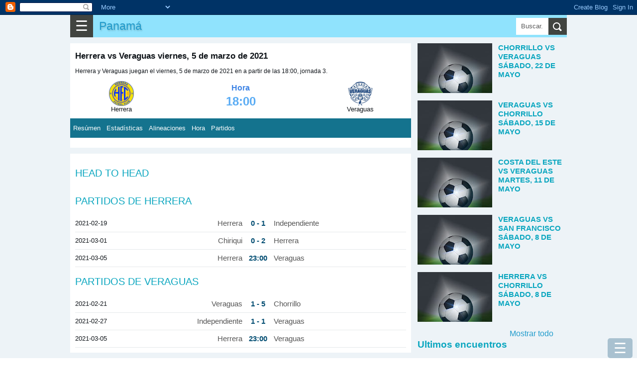

--- FILE ---
content_type: text/javascript; charset=UTF-8
request_url: https://www.game9.top/feeds/posts/default?alt=json-in-script&callback=related&max-results=6&q=label:%22Herrera%22|label:%22Veraguas%22
body_size: 9431
content:
// API callback
related({"version":"1.0","encoding":"UTF-8","feed":{"xmlns":"http://www.w3.org/2005/Atom","xmlns$openSearch":"http://a9.com/-/spec/opensearchrss/1.0/","xmlns$blogger":"http://schemas.google.com/blogger/2008","xmlns$georss":"http://www.georss.org/georss","xmlns$gd":"http://schemas.google.com/g/2005","xmlns$thr":"http://purl.org/syndication/thread/1.0","id":{"$t":"tag:blogger.com,1999:blog-8798204919545695250"},"updated":{"$t":"2024-11-08T07:32:47.914-08:00"},"category":[{"term":"Independiente"},{"term":"Miguelito"},{"term":"Alianza"},{"term":"Arabe Unido"},{"term":"Chorrillo"},{"term":"Costa del Este"},{"term":"Herrera"},{"term":"Veraguas"},{"term":"Chiriqui"},{"term":"Plaza Amador"},{"term":"San Francisco"},{"term":"Tauro"}],"title":{"type":"text","$t":"Panamá"},"subtitle":{"type":"html","$t":""},"link":[{"rel":"http://schemas.google.com/g/2005#feed","type":"application/atom+xml","href":"https:\/\/www.game9.top\/feeds\/posts\/default"},{"rel":"self","type":"application/atom+xml","href":"https:\/\/www.blogger.com\/feeds\/8798204919545695250\/posts\/default?alt=json-in-script\u0026max-results=6\u0026q=label:%22Herrera%22%7Clabel:%22Veraguas%22"},{"rel":"alternate","type":"text/html","href":"https:\/\/www.game9.top\/"},{"rel":"hub","href":"http://pubsubhubbub.appspot.com/"}],"author":[{"name":{"$t":"dx"},"uri":{"$t":"http:\/\/www.blogger.com\/profile\/17961249007597632913"},"email":{"$t":"noreply@blogger.com"},"gd$image":{"rel":"http://schemas.google.com/g/2005#thumbnail","width":"16","height":"16","src":"https:\/\/img1.blogblog.com\/img\/b16-rounded.gif"}}],"generator":{"version":"7.00","uri":"http://www.blogger.com","$t":"Blogger"},"openSearch$totalResults":{"$t":"6"},"openSearch$startIndex":{"$t":"1"},"openSearch$itemsPerPage":{"$t":"6"},"entry":[{"id":{"$t":"tag:blogger.com,1999:blog-8798204919545695250.post-4575704801059858629"},"published":{"$t":"2021-05-23T02:00:00.002-07:00"},"updated":{"$t":"2021-05-24T08:49:58.817-07:00"},"category":[{"scheme":"http://www.blogger.com/atom/ns#","term":"Chorrillo"},{"scheme":"http://www.blogger.com/atom/ns#","term":"Veraguas"}],"title":{"type":"text","$t":"Chorrillo vs Veraguas sábado, 22 de mayo"},"content":{"type":"html","$t":"\u003Cdiv class=\"snippet\"\u003EChorrillo y Veraguas juegan el sábado, 22 de mayo de 2021 en Panamá a partir de las 19:00, jornada 0.\u003C\/div\u003E\u003Cdiv id=\"score\" class=\"domlibre_main\"\u003E\u003Cdiv class=\"con1\"\u003E\u003Cdiv style=\"background: url(https:\/\/blogger.googleusercontent.com\/img\/b\/R29vZ2xl\/AVvXsEhg5-CF2dhyakav2g5b0NZan2aKmDLgqa4IMVw5mKGTlC1O3gfhWITbh0YKdW1WARQMlYNUqDakutGAdofSDJh4cB2KsTUU7MT0Ym5lamGykzvHXCqRTio8YuUS25XTWLry8lE-3k5fZez7\/s700\/sprite6.png) no-repeat top left; background-position: -53px -18px; width:50px; height:50px; margin:0 auto; display:inline-block; vertical-align: middle;margin:0 6px;\"\u003E\u003C\/div\u003E\u003Cdiv id=\"equi\"\u003EChorrillo\u003C\/div\u003E\u003C\/div\u003E\u003Cdiv class=\"concenter\"\u003E\u003Cdiv id=\"status1817\" class=\"status\"\u003EHora \u003C\/div\u003E\u003Cspan id=\"resu1817\" class=\"resu\"\u003E19:00\u003C\/span\u003E\u003C\/div\u003E\u003Cdiv class=\"con2\"\u003E\u003Cdiv style=\"background: url(https:\/\/blogger.googleusercontent.com\/img\/b\/R29vZ2xl\/AVvXsEhg5-CF2dhyakav2g5b0NZan2aKmDLgqa4IMVw5mKGTlC1O3gfhWITbh0YKdW1WARQMlYNUqDakutGAdofSDJh4cB2KsTUU7MT0Ym5lamGykzvHXCqRTio8YuUS25XTWLry8lE-3k5fZez7\/s700\/sprite6.png) no-repeat top left; background-position: -583px -18px; width:50px; height:50px; margin:0 auto; display:inline-block; vertical-align: middle;margin:0 6px;\"\u003E\u003C\/div\u003E\u003Cdiv id=\"equi\"\u003EVeraguas\u003C\/div\u003E\u003C\/div\u003E\u003C\/div\u003E\u003Ca name='more'\u003E\u003C\/a\u003E\u003Cdiv class=\"menBut\"\u003E\u003Cbutton onClick=\"moveA('idA','suc','xA','btnB')\" id=\"xA\" class=\"btnA\"\u003EResúmen\u003C\/button\u003E\u003Cbutton onClick=\"moveA('idA','stat','xB','btnB')\" id=\"xB\" class=\"btnA\"\u003EEstadísticas\u003C\/button\u003E\u003Cbutton onClick=\"moveA('idA','ali','xC','btnB')\" id=\"xC\" class=\"btnA\"\u003EAlineaciones\u003C\/button\u003E\u003Cbutton onClick=\"moveA('idA','hor','xD','btnB')\" id=\"xD\" class=\"btnA\"\u003EHora\u003C\/button\u003E\u003Cbutton onClick=\"moveA('idA','par','xE','btnB')\" id=\"xE\" class=\"btnA\"\u003EPartidos\u003C\/button\u003E\u003C\/div\u003E\u003Cdiv id=\"idA\"\u003E\u003Cdiv id=\"suc\" class=\"ok\"\u003E\u003Ch2\u003EResúmen del partido, goles\u003C\/h2\u003E\u003Ctable class=\"table1\"\u003E\u003Ctr class=\"f1\"\u003E\u003Ctd\u003E\u003Cdiv class=\"width1 left1\"\u003E108\u0026#8217;\u003C\/div\u003E \u003Cdiv style=\"background: url(https:\/\/blogger.googleusercontent.com\/img\/b\/R29vZ2xl\/AVvXsEhg5-CF2dhyakav2g5b0NZan2aKmDLgqa4IMVw5mKGTlC1O3gfhWITbh0YKdW1WARQMlYNUqDakutGAdofSDJh4cB2KsTUU7MT0Ym5lamGykzvHXCqRTio8YuUS25XTWLry8lE-3k5fZez7\/s700\/sprite6.png) no-repeat top left; background-position: -1px -0px; width: 15px; height: 15px;margin:0 auto; display:inline-block;\"\u003E\u003C\/div\u003E   Anderson I. (\u003Ci\u003Egol\u003C\/i\u003E)\u003C\/td\u003E\u003C\/tr\u003E\u003Ctr class=\"f1\"\u003E\u003Ctd\u003E\u003Cdiv class=\"width1 left1\"\u003E110\u0026#8217;\u003C\/div\u003E \u003Cdiv style=\"background: url(https:\/\/blogger.googleusercontent.com\/img\/b\/R29vZ2xl\/AVvXsEhg5-CF2dhyakav2g5b0NZan2aKmDLgqa4IMVw5mKGTlC1O3gfhWITbh0YKdW1WARQMlYNUqDakutGAdofSDJh4cB2KsTUU7MT0Ym5lamGykzvHXCqRTio8YuUS25XTWLry8lE-3k5fZez7\/s700\/sprite6.png) no-repeat top left; background-position: -1px -0px; width: 15px; height: 15px;margin:0 auto; display:inline-block;\"\u003E\u003C\/div\u003E   Zuniga C. (\u003Ci\u003Egol\u003C\/i\u003E)\u003C\/td\u003E\u003C\/tr\u003E\u003C\/table\u003E\u003C\/div\u003E\u003Cdiv id=\"vide\"\u003E\u003C\/div\u003E\u003C\/div\u003E\u003Cdiv id=\"idC\"\u003E\u003Cdiv id=\"ali\" class=\"ok\"\u003E\u003Cdiv id=\"sinAli1817\"\u003E\u003C\/div\u003E\u003C\/div\u003E\u003C\/div\u003E\u003Cdiv id=\"idE\"\u003E\u003Cdiv id=\"par\" class=\"ok\"\u003E\u003Ch2\u003EHead to head\u003C\/h2\u003E\u003Cdiv class=\"table-div\"\u003E\u003Cdiv class=\"rowA\"\u003E\u003Cdiv class=\"cellA\"\u003E2021-05-15\u003C\/div\u003E \u003Cdiv class=\"groupA\"\u003E \u003Cdiv class=\"aux-table\"\u003E \u003Cdiv class=\"cellB align-right\"\u003EVeraguas\u003C\/div\u003E\u003Cdiv class=\"cellC\"\u003E0 - 0\u003C\/div\u003E\u003Cdiv class=\"cellD align-left\"\u003EDeportivo Universitario\u003C\/div\u003E\u003C\/div\u003E\u003C\/div\u003E  \u003C\/div\u003E\u003Cdiv class=\"rowA\"\u003E\u003Cdiv class=\"cellA\"\u003E2021-04-20\u003C\/div\u003E \u003Cdiv class=\"groupA\"\u003E \u003Cdiv class=\"aux-table\"\u003E \u003Cdiv class=\"cellB align-right\"\u003EDeportivo Universitario\u003C\/div\u003E\u003Cdiv class=\"cellC\"\u003E0 - 0\u003C\/div\u003E\u003Cdiv class=\"cellD align-left\"\u003EVeraguas\u003C\/div\u003E\u003C\/div\u003E\u003C\/div\u003E  \u003C\/div\u003E\u003Cdiv class=\"rowA\"\u003E\u003Cdiv class=\"cellA\"\u003E2021-02-21\u003C\/div\u003E \u003Cdiv class=\"groupA\"\u003E \u003Cdiv class=\"aux-table\"\u003E \u003Cdiv class=\"cellB align-right\"\u003EVeraguas\u003C\/div\u003E\u003Cdiv class=\"cellC\"\u003E1 - 5\u003C\/div\u003E\u003Cdiv class=\"cellD align-left\"\u003EDeportivo Universitario\u003C\/div\u003E\u003C\/div\u003E\u003C\/div\u003E  \u003C\/div\u003E\u003C\/div\u003E\u003Cdiv class=\"table-div\"\u003E\u003Cbr\/\u003EDeportivo Universitario fue superior en cuanto a partidos ganados, Veraguas se llevó la victoria en cero juegos disputados por el otro lado Deportivo Universitario consiguió la victoria en un partido y estuvieron igualados en dos partidos disputados.\u003C\/div\u003E\u003Ch2\u003EPartidos de Chorrillo\u003C\/h2\u003E\u003Cdiv class=\"table-div\"\u003E\u003Cdiv class=\"rowA\"\u003E\u003Cdiv class=\"cellA\"\u003E2021-05-23\u003C\/div\u003E \u003Cdiv class=\"groupA\"\u003E \u003Ca href=\"http:\/\/panama-live.blogspot.com\/2021\/04\/chorrillo-vs-veraguas-martes-20-de-abril.html\"\u003E \u003Cdiv class=\"cellB align-right\"\u003EChorrillo\u003C\/div\u003E\u003Cdiv class=\"cellC\"\u003E19:00\u003C\/div\u003E\u003Cdiv class=\"cellD align-left\"\u003EVeraguas\u003C\/div\u003E\u003C\/a\u003E\u003C\/div\u003E  \u003C\/div\u003E\u003Cdiv class=\"rowA\"\u003E\u003Cdiv class=\"cellA\"\u003E2021-05-15\u003C\/div\u003E \u003Cdiv class=\"groupA\"\u003E \u003Ca href=\"http:\/\/panama-live.blogspot.com\/2021\/03\/veraguas-vs-chorrillo-domingo-21-de.html\"\u003E \u003Cdiv class=\"cellB align-right\"\u003EVeraguas\u003C\/div\u003E\u003Cdiv class=\"cellC\"\u003E0 - 0\u003C\/div\u003E\u003Cdiv class=\"cellD align-left\"\u003EChorrillo\u003C\/div\u003E\u003C\/a\u003E\u003C\/div\u003E  \u003C\/div\u003E\u003Cdiv class=\"rowA\"\u003E\u003Cdiv class=\"cellA\"\u003E2021-05-09\u003C\/div\u003E \u003Cdiv class=\"groupA\"\u003E \u003Ca href=\"http:\/\/panama-live.blogspot.com\/2021\/05\/herrera-vs-chorrillo-sabado-8-de-mayo.html\"\u003E \u003Cdiv class=\"cellB align-right\"\u003EHerrera\u003C\/div\u003E\u003Cdiv class=\"cellC\"\u003E2 - 0\u003C\/div\u003E\u003Cdiv class=\"cellD align-left\"\u003EChorrillo\u003C\/div\u003E\u003C\/a\u003E\u003C\/div\u003E  \u003C\/div\u003E\u003Cdiv class=\"rowA\"\u003E\u003Cdiv class=\"cellA\"\u003E2021-05-04\u003C\/div\u003E \u003Cdiv class=\"groupA\"\u003E \u003Ca href=\"http:\/\/panama-live.blogspot.com\/2021\/04\/chorrillo-vs-independiente-sabado-1-de.html\"\u003E \u003Cdiv class=\"cellB align-right\"\u003EChorrillo\u003C\/div\u003E\u003Cdiv class=\"cellC\"\u003E0 - 3\u003C\/div\u003E\u003Cdiv class=\"cellD align-left\"\u003EIndependiente\u003C\/div\u003E\u003C\/a\u003E\u003C\/div\u003E  \u003C\/div\u003E\u003Cdiv class=\"rowA\"\u003E\u003Cdiv class=\"cellA\"\u003E2021-04-28\u003C\/div\u003E \u003Cdiv class=\"groupA\"\u003E \u003Ca href=\"http:\/\/panama-live.blogspot.com\/2021\/04\/chorrillo-vs-chiriqui-miercoles-28-de.html\"\u003E \u003Cdiv class=\"cellB align-right\"\u003EChorrillo\u003C\/div\u003E\u003Cdiv class=\"cellC\"\u003E2 - 1\u003C\/div\u003E\u003Cdiv class=\"cellD align-left\"\u003EChiriqui\u003C\/div\u003E\u003C\/a\u003E\u003C\/div\u003E  \u003C\/div\u003E\u003Cdiv class=\"rowA\"\u003E\u003Cdiv class=\"cellA\"\u003E2021-04-24\u003C\/div\u003E \u003Cdiv class=\"groupA\"\u003E \u003Ca href=\"http:\/\/panama-live.blogspot.com\/2021\/04\/san-francisco-vs-chorrillo-viernes-23.html\"\u003E \u003Cdiv class=\"cellB align-right\"\u003ESan Francisco\u003C\/div\u003E\u003Cdiv class=\"cellC\"\u003E0 - 0\u003C\/div\u003E\u003Cdiv class=\"cellD align-left\"\u003EChorrillo\u003C\/div\u003E\u003C\/a\u003E\u003C\/div\u003E  \u003C\/div\u003E\u003C\/div\u003E\u003Cdiv class=\"table-div\"\u003E\u003Cbr\/\u003EChorrillo tuvo la intención pero quedó por ahí en los cinco encuentros jugados recientemente a ganado un partido, no consiguió vencer en dos y logró conseguir el empate en dos encuentros disputados.\u003C\/div\u003E\u003Ch2\u003EPartidos de Veraguas\u003C\/h2\u003E\u003Cdiv class=\"table-div\"\u003E\u003Cdiv class=\"rowA\"\u003E\u003Cdiv class=\"cellA\"\u003E2021-05-23\u003C\/div\u003E \u003Cdiv class=\"groupA\"\u003E \u003Ca href=\"http:\/\/panama-live.blogspot.com\/2021\/04\/chorrillo-vs-veraguas-martes-20-de-abril.html\"\u003E \u003Cdiv class=\"cellB align-right\"\u003EChorrillo\u003C\/div\u003E\u003Cdiv class=\"cellC\"\u003E19:00\u003C\/div\u003E\u003Cdiv class=\"cellD align-left\"\u003EVeraguas\u003C\/div\u003E\u003C\/a\u003E\u003C\/div\u003E  \u003C\/div\u003E\u003Cdiv class=\"rowA\"\u003E\u003Cdiv class=\"cellA\"\u003E2021-05-15\u003C\/div\u003E \u003Cdiv class=\"groupA\"\u003E \u003Ca href=\"http:\/\/panama-live.blogspot.com\/2021\/03\/veraguas-vs-chorrillo-domingo-21-de.html\"\u003E \u003Cdiv class=\"cellB align-right\"\u003EVeraguas\u003C\/div\u003E\u003Cdiv class=\"cellC\"\u003E0 - 0\u003C\/div\u003E\u003Cdiv class=\"cellD align-left\"\u003EChorrillo\u003C\/div\u003E\u003C\/a\u003E\u003C\/div\u003E  \u003C\/div\u003E\u003Cdiv class=\"rowA\"\u003E\u003Cdiv class=\"cellA\"\u003E2021-05-12\u003C\/div\u003E \u003Cdiv class=\"groupA\"\u003E \u003Ca href=\"http:\/\/panama-live.blogspot.com\/2021\/04\/costa-del-este-vs-veraguas-domingo-4-de.html\"\u003E \u003Cdiv class=\"cellB align-right\"\u003ECosta del Este\u003C\/div\u003E\u003Cdiv class=\"cellC\"\u003E19:00\u003C\/div\u003E\u003Cdiv class=\"cellD align-left\"\u003EVeraguas\u003C\/div\u003E\u003C\/a\u003E\u003C\/div\u003E  \u003C\/div\u003E\u003Cdiv class=\"rowA\"\u003E\u003Cdiv class=\"cellA\"\u003E2021-05-09\u003C\/div\u003E \u003Cdiv class=\"groupA\"\u003E \u003Ca href=\"http:\/\/panama-live.blogspot.com\/2021\/05\/veraguas-vs-san-francisco-sabado-8-de.html\"\u003E \u003Cdiv class=\"cellB align-right\"\u003EVeraguas\u003C\/div\u003E\u003Cdiv class=\"cellC\"\u003E2 - 1\u003C\/div\u003E\u003Cdiv class=\"cellD align-left\"\u003ESan Francisco\u003C\/div\u003E\u003C\/a\u003E\u003C\/div\u003E  \u003C\/div\u003E\u003Cdiv class=\"rowA\"\u003E\u003Cdiv class=\"cellA\"\u003E2021-05-03\u003C\/div\u003E \u003Cdiv class=\"groupA\"\u003E \u003Ca href=\"http:\/\/panama-live.blogspot.com\/2021\/05\/chiriqui-vs-veraguas-domingo-2-de-mayo.html\"\u003E \u003Cdiv class=\"cellB align-right\"\u003EChiriqui\u003C\/div\u003E\u003Cdiv class=\"cellC\"\u003E0 - 1\u003C\/div\u003E\u003Cdiv class=\"cellD align-left\"\u003EVeraguas\u003C\/div\u003E\u003C\/a\u003E\u003C\/div\u003E  \u003C\/div\u003E\u003Cdiv class=\"rowA\"\u003E\u003Cdiv class=\"cellA\"\u003E2021-04-29\u003C\/div\u003E \u003Cdiv class=\"groupA\"\u003E \u003Ca href=\"http:\/\/panama-live.blogspot.com\/2021\/04\/veraguas-vs-herrera-martes-27-de-abril.html\"\u003E \u003Cdiv class=\"cellB align-right\"\u003EVeraguas\u003C\/div\u003E\u003Cdiv class=\"cellC\"\u003E0 - 0\u003C\/div\u003E\u003Cdiv class=\"cellD align-left\"\u003EHerrera\u003C\/div\u003E\u003C\/a\u003E\u003C\/div\u003E  \u003C\/div\u003E\u003C\/div\u003E\u003Cdiv class=\"table-div\"\u003E\u003Cbr\/\u003EVeraguas mostró lo suyo pero no tuvo fortuna en los cuatro encuentros disputados consiguió ganar dos encuentros disputados, culminó como perdedor en cero y consiguió igualar en dos juegos disputados.\u003C\/div\u003E\u003C\/div\u003E\u003C\/div\u003E\u003Cdiv id=\"idD\"\u003E\u003Cdiv id=\"hor\" class=\"ok\"\u003E\u003Ch2\u003EHora del partido Chorrillo vs Veraguas.\u003C\/h2\u003E\u003Ctable class=\"table1\"\u003E\u003Ctr class=\"f1\"\u003E\u003Ctd\u003E\u003Cdiv class=\"hor1\"\u003E\u003Cdiv style=\"background: url(https:\/\/blogger.googleusercontent.com\/img\/b\/R29vZ2xl\/AVvXsEhg5-CF2dhyakav2g5b0NZan2aKmDLgqa4IMVw5mKGTlC1O3gfhWITbh0YKdW1WARQMlYNUqDakutGAdofSDJh4cB2KsTUU7MT0Ym5lamGykzvHXCqRTio8YuUS25XTWLry8lE-3k5fZez7\/s700\/sprite6.png) no-repeat top left; background-position: -289px -0px; width:15px; height:10.028328611898px; margin:0 auto; display:inline-block; vertical-align: middle;margin:0 6px;\"\u003E\u003C\/div\u003E\u003C\/div\u003E\u003Cdiv class=\"hor2\"\u003E\u003Cdiv class=\"horita\"\u003E01:00\u003C\/div\u003E\u003C\/div\u003E\u003Cdiv class=\"hor1\"\u003E\u003Cdiv style=\"background: url(https:\/\/blogger.googleusercontent.com\/img\/b\/R29vZ2xl\/AVvXsEhg5-CF2dhyakav2g5b0NZan2aKmDLgqa4IMVw5mKGTlC1O3gfhWITbh0YKdW1WARQMlYNUqDakutGAdofSDJh4cB2KsTUU7MT0Ym5lamGykzvHXCqRTio8YuUS25XTWLry8lE-3k5fZez7\/s700\/sprite6.png) no-repeat top left; background-position: -91px -0px; width:15px; height:10.5px; margin:0 auto; display:inline-block; vertical-align: middle;margin:0 6px;\"\u003E\u003C\/div\u003E\u003Cdiv style=\"background: url(https:\/\/blogger.googleusercontent.com\/img\/b\/R29vZ2xl\/AVvXsEhg5-CF2dhyakav2g5b0NZan2aKmDLgqa4IMVw5mKGTlC1O3gfhWITbh0YKdW1WARQMlYNUqDakutGAdofSDJh4cB2KsTUU7MT0Ym5lamGykzvHXCqRTio8YuUS25XTWLry8lE-3k5fZez7\/s700\/sprite6.png) no-repeat top left; background-position: -127px -0px; width:15px; height:10.5px; margin:0 auto; display:inline-block; vertical-align: middle;margin:0 6px;\"\u003E\u003C\/div\u003E\u003Cdiv style=\"background: url(https:\/\/blogger.googleusercontent.com\/img\/b\/R29vZ2xl\/AVvXsEhg5-CF2dhyakav2g5b0NZan2aKmDLgqa4IMVw5mKGTlC1O3gfhWITbh0YKdW1WARQMlYNUqDakutGAdofSDJh4cB2KsTUU7MT0Ym5lamGykzvHXCqRTio8YuUS25XTWLry8lE-3k5fZez7\/s700\/sprite6.png) no-repeat top left; background-position: -145px -0px; width:15px; height:10.5px; margin:0 auto; display:inline-block; vertical-align: middle;margin:0 6px;\"\u003E\u003C\/div\u003E\u003Cdiv style=\"background: url(https:\/\/blogger.googleusercontent.com\/img\/b\/R29vZ2xl\/AVvXsEhg5-CF2dhyakav2g5b0NZan2aKmDLgqa4IMVw5mKGTlC1O3gfhWITbh0YKdW1WARQMlYNUqDakutGAdofSDJh4cB2KsTUU7MT0Ym5lamGykzvHXCqRTio8YuUS25XTWLry8lE-3k5fZez7\/s700\/sprite6.png) no-repeat top left; background-position: -199px -0px; width:15px; height:10.5px; margin:0 auto; display:inline-block; vertical-align: middle;margin:0 6px;\"\u003E\u003C\/div\u003E\u003Cdiv style=\"background: url(https:\/\/blogger.googleusercontent.com\/img\/b\/R29vZ2xl\/AVvXsEhg5-CF2dhyakav2g5b0NZan2aKmDLgqa4IMVw5mKGTlC1O3gfhWITbh0YKdW1WARQMlYNUqDakutGAdofSDJh4cB2KsTUU7MT0Ym5lamGykzvHXCqRTio8YuUS25XTWLry8lE-3k5fZez7\/s700\/sprite6.png) no-repeat top left; background-position: -235px -0px; width:15px; height:10.5px; margin:0 auto; display:inline-block; vertical-align: middle;margin:0 6px;\"\u003E\u003C\/div\u003E\u003C\/div\u003E\u003Cdiv class=\"hor2\"\u003E\u003Cdiv class=\"horita\"\u003E21:00\u003C\/div\u003E\u003C\/div\u003E\u003C\/td\u003E\u003C\/tr\u003E\u003Ctr class=\"f1\"\u003E\u003Ctd\u003E\u003Cdiv class=\"hor1\"\u003E\u003Cdiv style=\"background: url(https:\/\/blogger.googleusercontent.com\/img\/b\/R29vZ2xl\/AVvXsEhg5-CF2dhyakav2g5b0NZan2aKmDLgqa4IMVw5mKGTlC1O3gfhWITbh0YKdW1WARQMlYNUqDakutGAdofSDJh4cB2KsTUU7MT0Ym5lamGykzvHXCqRTio8YuUS25XTWLry8lE-3k5fZez7\/s700\/sprite6.png) no-repeat top left; background-position: -109px -0px; width:15px; height:10.5px; margin:0 auto; display:inline-block; vertical-align: middle;margin:0 6px;\"\u003E\u003C\/div\u003E\u003Cdiv style=\"background: url(https:\/\/blogger.googleusercontent.com\/img\/b\/R29vZ2xl\/AVvXsEhg5-CF2dhyakav2g5b0NZan2aKmDLgqa4IMVw5mKGTlC1O3gfhWITbh0YKdW1WARQMlYNUqDakutGAdofSDJh4cB2KsTUU7MT0Ym5lamGykzvHXCqRTio8YuUS25XTWLry8lE-3k5fZez7\/s700\/sprite6.png) no-repeat top left; background-position: -253px -0px; width:15px; height:10.5px; margin:0 auto; display:inline-block; vertical-align: middle;margin:0 6px;\"\u003E\u003C\/div\u003E\u003C\/div\u003E\u003Cdiv class=\"hor2\"\u003E\u003Cdiv class=\"horita\"\u003E20:00\u003C\/div\u003E\u003C\/div\u003E\u003Cdiv class=\"hor1\"\u003E\u003Cdiv style=\"background: url(https:\/\/blogger.googleusercontent.com\/img\/b\/R29vZ2xl\/AVvXsEhg5-CF2dhyakav2g5b0NZan2aKmDLgqa4IMVw5mKGTlC1O3gfhWITbh0YKdW1WARQMlYNUqDakutGAdofSDJh4cB2KsTUU7MT0Ym5lamGykzvHXCqRTio8YuUS25XTWLry8lE-3k5fZez7\/s700\/sprite6.png) no-repeat top left; background-position: -163px -0px; width:15px; height:10.5px; margin:0 auto; display:inline-block; vertical-align: middle;margin:0 6px;\"\u003E\u003C\/div\u003E\u003Cdiv style=\"background: url(https:\/\/blogger.googleusercontent.com\/img\/b\/R29vZ2xl\/AVvXsEhg5-CF2dhyakav2g5b0NZan2aKmDLgqa4IMVw5mKGTlC1O3gfhWITbh0YKdW1WARQMlYNUqDakutGAdofSDJh4cB2KsTUU7MT0Ym5lamGykzvHXCqRTio8YuUS25XTWLry8lE-3k5fZez7\/s700\/sprite6.png) no-repeat top left; background-position: -181px -0px; width:15px; height:10.5px; margin:0 auto; display:inline-block; vertical-align: middle;margin:0 6px;\"\u003E\u003C\/div\u003E\u003Cdiv style=\"background: url(https:\/\/blogger.googleusercontent.com\/img\/b\/R29vZ2xl\/AVvXsEhg5-CF2dhyakav2g5b0NZan2aKmDLgqa4IMVw5mKGTlC1O3gfhWITbh0YKdW1WARQMlYNUqDakutGAdofSDJh4cB2KsTUU7MT0Ym5lamGykzvHXCqRTio8YuUS25XTWLry8lE-3k5fZez7\/s700\/sprite6.png) no-repeat top left; background-position: -217px -0px; width:15px; height:10.5px; margin:0 auto; display:inline-block; vertical-align: middle;margin:0 6px;\"\u003E\u003C\/div\u003E\u003C\/div\u003E\u003Cdiv class=\"hor2\"\u003E\u003Cdiv class=\"horita\"\u003E19:00\u003C\/div\u003E\u003C\/div\u003E\u003C\/td\u003E\u003C\/tr\u003E\u003Ctr class=\"f1\"\u003E\u003Ctd\u003E\u003Cdiv class=\"hor1\"\u003E\u003Cdiv style=\"background: url(https:\/\/blogger.googleusercontent.com\/img\/b\/R29vZ2xl\/AVvXsEhg5-CF2dhyakav2g5b0NZan2aKmDLgqa4IMVw5mKGTlC1O3gfhWITbh0YKdW1WARQMlYNUqDakutGAdofSDJh4cB2KsTUU7MT0Ym5lamGykzvHXCqRTio8YuUS25XTWLry8lE-3k5fZez7\/s700\/sprite6.png) no-repeat top left; background-position: -271px -0px; width:15px; height:10.5px; margin:0 auto; display:inline-block; vertical-align: middle;margin:0 6px;\"\u003E\u003C\/div\u003E\u003C\/div\u003E\u003Cdiv class=\"hor2\"\u003E\u003Cdiv class=\"horita\"\u003E18:00\u003C\/div\u003E\u003C\/div\u003E\u003C\/td\u003E\u003C\/tr\u003E\u003C\/table\u003E\u003C\/div\u003E\u003C\/div\u003E\u003Cdiv id=\"idB\"\u003E\u003Cdiv id=\"stat\" class=\"ok\"\u003E\u003Cdiv id=\"sinEst1817\"\u003E\u003C\/div\u003E\u003C\/div\u003E\u003C\/div\u003E\u003Cdiv id=\"idF\"\u003E\u003Cdiv id=\"posi\" class=\"ok\" data-tab=\"1\" \u003E\u003Ch2\u003E\u003Cspan id=\"tabla_de_posiciones\"\u003E▷ Posiciones\u003C\/span\u003E\u003C\/h2\u003E\u003Ctable id=\"tabA\" class=\"table2\"\u003E\u003Ctr class=\"headA\"\u003E\u003Cth class=\"coA\" colspan=2\u003E\u003C\/th\u003E\u003Ctd class=\"colorE\"\u003EPTS\u003C\/td\u003E\u003Ctd\u003EPJ\u003C\/td\u003E\u003Ctd\u003EPG\u003C\/td\u003E\u003Ctd\u003EPP\u003C\/td\u003E\u003Ctd\u003EPE\u003C\/td\u003E\u003C\/tr\u003E\u003Ctr\u003E\u003Ctd\u003E1\u003C\/td\u003E\u003Cth id=\"eq1352\" data-idma=\"1817\" class=\"coA align-left\"\u003EChorrillo\u003C\/th\u003E\u003Ctd class=\"resalt\" id=\"pts1352\"\u003E30\u003C\/td\u003E\u003Ctd id=\"pj1352\"\u003E16\u003C\/td\u003E\u003Ctd id=\"pg1352\"\u003E8\u003C\/td\u003E\u003Ctd id=\"pp1352\"\u003E2\u003C\/td\u003E\u003Ctd id=\"pe1352\"\u003E6\u003C\/td\u003E\u003C\/tr\u003E\u003Ctr\u003E\u003Ctd\u003E4\u003C\/td\u003E\u003Cth id=\"eq1362\" data-idma=\"1817\" class=\"coA align-left\"\u003EVeraguas\u003C\/th\u003E\u003Ctd class=\"resalt\" id=\"pts1362\"\u003E26\u003C\/td\u003E\u003Ctd id=\"pj1362\"\u003E16\u003C\/td\u003E\u003Ctd id=\"pg1362\"\u003E6\u003C\/td\u003E\u003Ctd id=\"pp1362\"\u003E2\u003C\/td\u003E\u003Ctd id=\"pe1362\"\u003E8\u003C\/td\u003E\u003C\/tr\u003E\u003C\/table\u003E\u003Cbr\/\u003EChorrillo esta arriba de Veraguas en la tabla obteniendo treinta puntos en dieciseis partidos jugados y Veraguas acumula veintiseis en dieciseis encuentros.\u003C\/div\u003E\u003Cscript\u003Evar taGlo='{\"ta\":[{\"1\":1,\"2\":\"Chorrillo\",\"3\":30,\"4\":16,\"5\":8,\"6\":2,\"7\":6,\"id\":\"eq1352\",\"lastMa\":\"1817\",\"stat\":\"AFTER ET\"},{\"1\":2,\"2\":\"Plaza Amador\",\"3\":27,\"4\":16,\"5\":7,\"6\":3,\"7\":6,\"id\":\"eq1353\",\"lastMa\":\"1924\",\"stat\":\"AFTER ET\"},{\"1\":3,\"2\":\"Independiente\",\"3\":27,\"4\":16,\"5\":8,\"6\":5,\"7\":3,\"id\":\"eq1354\",\"lastMa\":\"2285\",\"stat\":\"FINISHED\"},{\"1\":4,\"2\":\"Veraguas\",\"3\":26,\"4\":16,\"5\":6,\"6\":2,\"7\":8,\"id\":\"eq1362\",\"lastMa\":\"1817\",\"stat\":\"AFTER ET\"},{\"1\":5,\"2\":\"Herrera\",\"3\":25,\"4\":16,\"5\":7,\"6\":5,\"7\":4,\"id\":\"eq1360\",\"lastMa\":\"2284\",\"stat\":\"FINISHED\"},{\"1\":6,\"2\":\"Costa del Este\",\"3\":21,\"4\":16,\"5\":5,\"6\":5,\"7\":6,\"id\":\"eq1359\",\"lastMa\":\"2283\",\"stat\":\"FINISHED\"},{\"1\":7,\"2\":\"Miguelito\",\"3\":21,\"4\":16,\"5\":5,\"6\":5,\"7\":6,\"id\":\"eq1351\",\"lastMa\":\"1924\",\"stat\":\"AFTER ET\"},{\"1\":8,\"2\":\"Tauro\",\"3\":18,\"4\":16,\"5\":4,\"6\":6,\"7\":6,\"id\":\"eq1356\",\"lastMa\":\"2283\",\"stat\":\"FINISHED\"},{\"1\":9,\"2\":\"Chiriqui\",\"3\":18,\"4\":16,\"5\":5,\"6\":8,\"7\":3,\"id\":\"eq1358\",\"lastMa\":\"2285\",\"stat\":\"FINISHED\"},{\"1\":10,\"2\":\"Arabe Unido\",\"3\":16,\"4\":16,\"5\":3,\"6\":6,\"7\":7,\"id\":\"eq1357\",\"lastMa\":\"2282\",\"stat\":\"FINISHED\"},{\"1\":11,\"2\":\"Alianza\",\"3\":14,\"4\":16,\"5\":2,\"6\":6,\"7\":8,\"id\":\"eq1355\",\"lastMa\":\"2281\",\"stat\":\"FINISHED\"},{\"1\":12,\"2\":\"San Francisco\",\"3\":11,\"4\":16,\"5\":2,\"6\":9,\"7\":5,\"id\":\"eq1361\",\"lastMa\":\"2286\",\"stat\":\"FINISHED\"}],\"i1\":\"1352\",\"i2\":\"1362\"}';\u003C\/script\u003E\u003C\/div\u003E\u003Cdiv class=\"ok\"\u003E\u003Ch3\u003EInformación y datos del partido\u003C\/h3\u003EChorrillo y Veraguas se ven las caras el sábado, 22 de mayo de 2021 a las 19:00, este match es en el Maracaná cancha de la ciudad de Panamá. El partido forma parte de la jornada 0 de LPF marcador, score online.\u003Cbr\/\u003EEl choque entre estos dos elencos que terminó sin ganadores con el resultado Chorrillo 0 Veraguas 0. Los goles para Chorrillo lo anotaron Anderson I. a los 108, Zuniga C. a los 110,  en el partido de la jornada 0.\u003Cbr\/\u003E- En Spain,  Chorrillo vs Veraguas juegan a las 01:00\u003Cbr\/\u003E- Chorrillo vs Veraguas en Argentina, Brazil, Chile, Paraguay, Uruguay,  es a las 21:00\u003Cbr\/\u003E- En Bolivia, Venezuela,  Chorrillo vs Veraguas inicia a las 20:00\u003Cbr\/\u003E- En Colombia, Ecuador, Peru,  Chorrillo - Veraguas comienza a las 19:00\u003Cbr\/\u003E- Chorrillo con Veraguas en Mexico,  a las 18:00\u003Cdiv class=\"clear\"\u003E\u003C\/div\u003E\u003C\/div\u003E\u003Cscript\u003Efunction moveA(idA,dom2,idBtn1,class1){idX=document.getElementById(dom2).parentNode.id; document.getElementById(\"xA\").className = \"btnA\"; document.getElementById(\"xB\").className = \"btnA\";document.getElementById(\"xC\").className = \"btnA\"; document.getElementById(\"xD\").className = \"btnA\"; document.getElementById(\"xE\").className = \"btnA\"; document.getElementById(idBtn1).className = class1;aux=document.getElementById(idA).innerHTML; document.getElementById(idA).innerHTML=document.getElementById(idX).innerHTML; document.getElementById(idX).innerHTML=aux;}  youtb();\u003C\/script\u003E\u003C!--textZ--\u003E"},"link":[{"rel":"replies","type":"application/atom+xml","href":"https:\/\/www.game9.top\/feeds\/4575704801059858629\/comments\/default","title":"Enviar comentarios"},{"rel":"replies","type":"text/html","href":"https:\/\/www.game9.top\/2021\/04\/chorrillo-vs-veraguas-martes-20-de-abril.html#comment-form","title":"0 comentarios"},{"rel":"edit","type":"application/atom+xml","href":"https:\/\/www.blogger.com\/feeds\/8798204919545695250\/posts\/default\/4575704801059858629"},{"rel":"self","type":"application/atom+xml","href":"https:\/\/www.blogger.com\/feeds\/8798204919545695250\/posts\/default\/4575704801059858629"},{"rel":"alternate","type":"text/html","href":"https:\/\/www.game9.top\/2021\/04\/chorrillo-vs-veraguas-martes-20-de-abril.html","title":"Chorrillo vs Veraguas sábado, 22 de mayo"}],"author":[{"name":{"$t":"dx"},"uri":{"$t":"http:\/\/www.blogger.com\/profile\/17961249007597632913"},"email":{"$t":"noreply@blogger.com"},"gd$image":{"rel":"http://schemas.google.com/g/2005#thumbnail","width":"16","height":"16","src":"https:\/\/img1.blogblog.com\/img\/b16-rounded.gif"}}],"thr$total":{"$t":"0"}},{"id":{"$t":"tag:blogger.com,1999:blog-8798204919545695250.post-5020896781402391361"},"published":{"$t":"2021-05-15T23:00:00.001-07:00"},"updated":{"$t":"2021-05-16T08:21:46.528-07:00"},"category":[{"scheme":"http://www.blogger.com/atom/ns#","term":"Chorrillo"},{"scheme":"http://www.blogger.com/atom/ns#","term":"Veraguas"}],"title":{"type":"text","$t":"Veraguas vs Chorrillo sábado, 15 de mayo"},"content":{"type":"html","$t":"\u003Cdiv class=\"snippet\"\u003EVeraguas y Chorrillo juegan el sábado, 15 de mayo de 2021 en  a partir de las 16:00, jornada 0.\u003C\/div\u003E\u003Cdiv id=\"score\" class=\"domlibre_main\"\u003E\u003Cdiv class=\"con1\"\u003E\u003Cdiv style=\"background: url(https:\/\/blogger.googleusercontent.com\/img\/b\/R29vZ2xl\/AVvXsEhg5-CF2dhyakav2g5b0NZan2aKmDLgqa4IMVw5mKGTlC1O3gfhWITbh0YKdW1WARQMlYNUqDakutGAdofSDJh4cB2KsTUU7MT0Ym5lamGykzvHXCqRTio8YuUS25XTWLry8lE-3k5fZez7\/s700\/sprite6.png) no-repeat top left; background-position: -583px -18px; width:50px; height:50px; margin:0 auto; display:inline-block; vertical-align: middle;margin:0 6px;\"\u003E\u003C\/div\u003E\u003Cdiv id=\"equi\"\u003EVeraguas\u003C\/div\u003E\u003C\/div\u003E\u003Cdiv class=\"concenter\"\u003E\u003Cdiv id=\"status655\" class=\"status\"\u003EFinalizado \u003C\/div\u003E\u003Cspan id=\"resu655\" class=\"resu\"\u003E0 - 0\u003C\/span\u003E\u003C\/div\u003E\u003Cdiv class=\"con2\"\u003E\u003Cdiv style=\"background: url(https:\/\/blogger.googleusercontent.com\/img\/b\/R29vZ2xl\/AVvXsEhg5-CF2dhyakav2g5b0NZan2aKmDLgqa4IMVw5mKGTlC1O3gfhWITbh0YKdW1WARQMlYNUqDakutGAdofSDJh4cB2KsTUU7MT0Ym5lamGykzvHXCqRTio8YuUS25XTWLry8lE-3k5fZez7\/s700\/sprite6.png) no-repeat top left; background-position: -53px -18px; width:50px; height:50px; margin:0 auto; display:inline-block; vertical-align: middle;margin:0 6px;\"\u003E\u003C\/div\u003E\u003Cdiv id=\"equi\"\u003EChorrillo\u003C\/div\u003E\u003C\/div\u003E\u003C\/div\u003E\u003Ca name='more'\u003E\u003C\/a\u003E\u003Cdiv class=\"menBut\"\u003E\u003Cbutton onClick=\"moveA('idA','suc','xA','btnB')\" id=\"xA\" class=\"btnA\"\u003EResúmen\u003C\/button\u003E\u003Cbutton onClick=\"moveA('idA','stat','xB','btnB')\" id=\"xB\" class=\"btnA\"\u003EEstadísticas\u003C\/button\u003E\u003Cbutton onClick=\"moveA('idA','ali','xC','btnB')\" id=\"xC\" class=\"btnA\"\u003EAlineaciones\u003C\/button\u003E\u003Cbutton onClick=\"moveA('idA','hor','xD','btnB')\" id=\"xD\" class=\"btnA\"\u003EHora\u003C\/button\u003E\u003Cbutton onClick=\"moveA('idA','par','xE','btnB')\" id=\"xE\" class=\"btnA\"\u003EPartidos\u003C\/button\u003E\u003C\/div\u003E\u003Cdiv id=\"idA\"\u003E\u003Cdiv id=\"suc\"\u003E\u003Cdiv id=\"sinSuc655\"\u003E\u003C\/div\u003E\u003C\/div\u003E\u003Cdiv id=\"vide\"\u003E\u003C\/div\u003E\u003C\/div\u003E\u003Cdiv id=\"idC\"\u003E\u003Cdiv id=\"ali\" class=\"ok\"\u003E\u003Cdiv id=\"sinAli655\"\u003E\u003C\/div\u003E\u003C\/div\u003E\u003C\/div\u003E\u003Cdiv id=\"idE\"\u003E\u003Cdiv id=\"par\" class=\"ok\"\u003E\u003Ch2\u003EHead to head\u003C\/h2\u003E\u003Cdiv class=\"table-div\"\u003E\u003Cdiv class=\"rowA\"\u003E\u003Cdiv class=\"cellA\"\u003E2021-05-15\u003C\/div\u003E \u003Cdiv class=\"groupA\"\u003E \u003Cdiv class=\"aux-table\"\u003E \u003Cdiv class=\"cellB align-right\"\u003EVeraguas\u003C\/div\u003E\u003Cdiv class=\"cellC\"\u003E0 - 0\u003C\/div\u003E\u003Cdiv class=\"cellD align-left\"\u003EDeportivo Universitario\u003C\/div\u003E\u003C\/div\u003E\u003C\/div\u003E  \u003C\/div\u003E\u003Cdiv class=\"rowA\"\u003E\u003Cdiv class=\"cellA\"\u003E2021-04-20\u003C\/div\u003E \u003Cdiv class=\"groupA\"\u003E \u003Cdiv class=\"aux-table\"\u003E \u003Cdiv class=\"cellB align-right\"\u003EDeportivo Universitario\u003C\/div\u003E\u003Cdiv class=\"cellC\"\u003E0 - 0\u003C\/div\u003E\u003Cdiv class=\"cellD align-left\"\u003EVeraguas\u003C\/div\u003E\u003C\/div\u003E\u003C\/div\u003E  \u003C\/div\u003E\u003Cdiv class=\"rowA\"\u003E\u003Cdiv class=\"cellA\"\u003E2021-02-21\u003C\/div\u003E \u003Cdiv class=\"groupA\"\u003E \u003Cdiv class=\"aux-table\"\u003E \u003Cdiv class=\"cellB align-right\"\u003EVeraguas\u003C\/div\u003E\u003Cdiv class=\"cellC\"\u003E1 - 5\u003C\/div\u003E\u003Cdiv class=\"cellD align-left\"\u003EDeportivo Universitario\u003C\/div\u003E\u003C\/div\u003E\u003C\/div\u003E  \u003C\/div\u003E\u003C\/div\u003E\u003Cdiv class=\"table-div\"\u003E\u003Cbr\/\u003EDeportivo Universitario tuvo mas victorias, Veraguas fue vencedor en cero juegos por el otro lado Deportivo Universitario fue vencedor en un partido disputado y estuvieron igualados en dos partidos.\u003C\/div\u003E\u003Ch2\u003EPartidos de Veraguas\u003C\/h2\u003E\u003Cdiv class=\"table-div\"\u003E\u003Cdiv class=\"rowA\"\u003E\u003Cdiv class=\"cellA\"\u003E2021-05-15\u003C\/div\u003E \u003Cdiv class=\"groupA\"\u003E \u003Ca href=\"http:\/\/panama-live.blogspot.com\/2021\/03\/veraguas-vs-chorrillo-domingo-21-de.html\"\u003E \u003Cdiv class=\"cellB align-right\"\u003EVeraguas\u003C\/div\u003E\u003Cdiv class=\"cellC\"\u003E0 - 0\u003C\/div\u003E\u003Cdiv class=\"cellD align-left\"\u003EChorrillo\u003C\/div\u003E\u003C\/a\u003E\u003C\/div\u003E  \u003C\/div\u003E\u003Cdiv class=\"rowA\"\u003E\u003Cdiv class=\"cellA\"\u003E2021-05-12\u003C\/div\u003E \u003Cdiv class=\"groupA\"\u003E \u003Ca href=\"http:\/\/panama-live.blogspot.com\/2021\/04\/costa-del-este-vs-veraguas-domingo-4-de.html\"\u003E \u003Cdiv class=\"cellB align-right\"\u003ECosta del Este\u003C\/div\u003E\u003Cdiv class=\"cellC\"\u003E19:00\u003C\/div\u003E\u003Cdiv class=\"cellD align-left\"\u003EVeraguas\u003C\/div\u003E\u003C\/a\u003E\u003C\/div\u003E  \u003C\/div\u003E\u003Cdiv class=\"rowA\"\u003E\u003Cdiv class=\"cellA\"\u003E2021-05-09\u003C\/div\u003E \u003Cdiv class=\"groupA\"\u003E \u003Ca href=\"http:\/\/panama-live.blogspot.com\/2021\/05\/veraguas-vs-san-francisco-sabado-8-de.html\"\u003E \u003Cdiv class=\"cellB align-right\"\u003EVeraguas\u003C\/div\u003E\u003Cdiv class=\"cellC\"\u003E2 - 1\u003C\/div\u003E\u003Cdiv class=\"cellD align-left\"\u003ESan Francisco\u003C\/div\u003E\u003C\/a\u003E\u003C\/div\u003E  \u003C\/div\u003E\u003Cdiv class=\"rowA\"\u003E\u003Cdiv class=\"cellA\"\u003E2021-05-03\u003C\/div\u003E \u003Cdiv class=\"groupA\"\u003E \u003Ca href=\"http:\/\/panama-live.blogspot.com\/2021\/05\/chiriqui-vs-veraguas-domingo-2-de-mayo.html\"\u003E \u003Cdiv class=\"cellB align-right\"\u003EChiriqui\u003C\/div\u003E\u003Cdiv class=\"cellC\"\u003E0 - 1\u003C\/div\u003E\u003Cdiv class=\"cellD align-left\"\u003EVeraguas\u003C\/div\u003E\u003C\/a\u003E\u003C\/div\u003E  \u003C\/div\u003E\u003Cdiv class=\"rowA\"\u003E\u003Cdiv class=\"cellA\"\u003E2021-04-29\u003C\/div\u003E \u003Cdiv class=\"groupA\"\u003E \u003Ca href=\"http:\/\/panama-live.blogspot.com\/2021\/04\/veraguas-vs-herrera-martes-27-de-abril.html\"\u003E \u003Cdiv class=\"cellB align-right\"\u003EVeraguas\u003C\/div\u003E\u003Cdiv class=\"cellC\"\u003E0 - 0\u003C\/div\u003E\u003Cdiv class=\"cellD align-left\"\u003EHerrera\u003C\/div\u003E\u003C\/a\u003E\u003C\/div\u003E  \u003C\/div\u003E\u003Cdiv class=\"rowA\"\u003E\u003Cdiv class=\"cellA\"\u003E2021-04-24\u003C\/div\u003E \u003Cdiv class=\"groupA\"\u003E \u003Cdiv class=\"aux-table\"\u003E \u003Cdiv class=\"cellB align-right\"\u003EVeraguas\u003C\/div\u003E\u003Cdiv class=\"cellC\"\u003E15:00\u003C\/div\u003E\u003Cdiv class=\"cellD align-left\"\u003EIndependiente\u003C\/div\u003E\u003C\/div\u003E\u003C\/div\u003E  \u003C\/div\u003E\u003C\/div\u003E\u003Cdiv class=\"table-div\"\u003E\u003Cbr\/\u003EVeraguas pudo hacer un mejor papel en los cuatro partidos disputados consiguió ganar dos encuentros, salió derrotado en cero y consiguió empatar en dos juegos.\u003C\/div\u003E\u003Ch2\u003EPartidos de Chorrillo\u003C\/h2\u003E\u003Cdiv class=\"table-div\"\u003E\u003Cdiv class=\"rowA\"\u003E\u003Cdiv class=\"cellA\"\u003E2021-05-15\u003C\/div\u003E \u003Cdiv class=\"groupA\"\u003E \u003Ca href=\"http:\/\/panama-live.blogspot.com\/2021\/03\/veraguas-vs-chorrillo-domingo-21-de.html\"\u003E \u003Cdiv class=\"cellB align-right\"\u003EVeraguas\u003C\/div\u003E\u003Cdiv class=\"cellC\"\u003E0 - 0\u003C\/div\u003E\u003Cdiv class=\"cellD align-left\"\u003EChorrillo\u003C\/div\u003E\u003C\/a\u003E\u003C\/div\u003E  \u003C\/div\u003E\u003Cdiv class=\"rowA\"\u003E\u003Cdiv class=\"cellA\"\u003E2021-05-09\u003C\/div\u003E \u003Cdiv class=\"groupA\"\u003E \u003Ca href=\"http:\/\/panama-live.blogspot.com\/2021\/05\/herrera-vs-chorrillo-sabado-8-de-mayo.html\"\u003E \u003Cdiv class=\"cellB align-right\"\u003EHerrera\u003C\/div\u003E\u003Cdiv class=\"cellC\"\u003E2 - 0\u003C\/div\u003E\u003Cdiv class=\"cellD align-left\"\u003EChorrillo\u003C\/div\u003E\u003C\/a\u003E\u003C\/div\u003E  \u003C\/div\u003E\u003Cdiv class=\"rowA\"\u003E\u003Cdiv class=\"cellA\"\u003E2021-05-04\u003C\/div\u003E \u003Cdiv class=\"groupA\"\u003E \u003Ca href=\"http:\/\/panama-live.blogspot.com\/2021\/04\/chorrillo-vs-independiente-sabado-1-de.html\"\u003E \u003Cdiv class=\"cellB align-right\"\u003EChorrillo\u003C\/div\u003E\u003Cdiv class=\"cellC\"\u003E0 - 3\u003C\/div\u003E\u003Cdiv class=\"cellD align-left\"\u003EIndependiente\u003C\/div\u003E\u003C\/a\u003E\u003C\/div\u003E  \u003C\/div\u003E\u003Cdiv class=\"rowA\"\u003E\u003Cdiv class=\"cellA\"\u003E2021-04-28\u003C\/div\u003E \u003Cdiv class=\"groupA\"\u003E \u003Ca href=\"http:\/\/panama-live.blogspot.com\/2021\/04\/chorrillo-vs-chiriqui-miercoles-28-de.html\"\u003E \u003Cdiv class=\"cellB align-right\"\u003EChorrillo\u003C\/div\u003E\u003Cdiv class=\"cellC\"\u003E2 - 1\u003C\/div\u003E\u003Cdiv class=\"cellD align-left\"\u003EChiriqui\u003C\/div\u003E\u003C\/a\u003E\u003C\/div\u003E  \u003C\/div\u003E\u003Cdiv class=\"rowA\"\u003E\u003Cdiv class=\"cellA\"\u003E2021-04-24\u003C\/div\u003E \u003Cdiv class=\"groupA\"\u003E \u003Ca href=\"http:\/\/panama-live.blogspot.com\/2021\/04\/san-francisco-vs-chorrillo-viernes-23.html\"\u003E \u003Cdiv class=\"cellB align-right\"\u003ESan Francisco\u003C\/div\u003E\u003Cdiv class=\"cellC\"\u003E0 - 0\u003C\/div\u003E\u003Cdiv class=\"cellD align-left\"\u003EChorrillo\u003C\/div\u003E\u003C\/a\u003E\u003C\/div\u003E  \u003C\/div\u003E\u003Cdiv class=\"rowA\"\u003E\u003Cdiv class=\"cellA\"\u003E2021-04-20\u003C\/div\u003E \u003Cdiv class=\"groupA\"\u003E \u003Ca href=\"http:\/\/panama-live.blogspot.com\/2021\/04\/chorrillo-vs-veraguas-martes-20-de-abril.html\"\u003E \u003Cdiv class=\"cellB align-right\"\u003EChorrillo\u003C\/div\u003E\u003Cdiv class=\"cellC\"\u003E0 - 0\u003C\/div\u003E\u003Cdiv class=\"cellD align-left\"\u003EVeraguas\u003C\/div\u003E\u003C\/a\u003E\u003C\/div\u003E  \u003C\/div\u003E\u003C\/div\u003E\u003Cdiv class=\"table-div\"\u003E\u003Cbr\/\u003EChorrillo estuvo cerca pero no dio lo suficiente en los seis partidos disputados venció en un juego, perdió en dos y consiguió empatar en tres partidos jugados.\u003C\/div\u003E\u003C\/div\u003E\u003C\/div\u003E\u003Cdiv id=\"idD\"\u003E\u003Cdiv id=\"hor\" class=\"ok\"\u003E\u003Ch2\u003EHora del partido Veraguas vs Chorrillo.\u003C\/h2\u003E\u003Ctable class=\"table1\"\u003E\u003Ctr class=\"f1\"\u003E\u003Ctd\u003E\u003Cdiv class=\"hor1\"\u003E\u003Cdiv style=\"background: url(https:\/\/blogger.googleusercontent.com\/img\/b\/R29vZ2xl\/AVvXsEhg5-CF2dhyakav2g5b0NZan2aKmDLgqa4IMVw5mKGTlC1O3gfhWITbh0YKdW1WARQMlYNUqDakutGAdofSDJh4cB2KsTUU7MT0Ym5lamGykzvHXCqRTio8YuUS25XTWLry8lE-3k5fZez7\/s700\/sprite6.png) no-repeat top left; background-position: -289px -0px; width:15px; height:10.028328611898px; margin:0 auto; display:inline-block; vertical-align: middle;margin:0 6px;\"\u003E\u003C\/div\u003E\u003C\/div\u003E\u003Cdiv class=\"hor2\"\u003E\u003Cdiv class=\"horita\"\u003E22:00\u003C\/div\u003E\u003C\/div\u003E\u003Cdiv class=\"hor1\"\u003E\u003Cdiv style=\"background: url(https:\/\/blogger.googleusercontent.com\/img\/b\/R29vZ2xl\/AVvXsEhg5-CF2dhyakav2g5b0NZan2aKmDLgqa4IMVw5mKGTlC1O3gfhWITbh0YKdW1WARQMlYNUqDakutGAdofSDJh4cB2KsTUU7MT0Ym5lamGykzvHXCqRTio8YuUS25XTWLry8lE-3k5fZez7\/s700\/sprite6.png) no-repeat top left; background-position: -91px -0px; width:15px; height:10.5px; margin:0 auto; display:inline-block; vertical-align: middle;margin:0 6px;\"\u003E\u003C\/div\u003E\u003Cdiv style=\"background: url(https:\/\/blogger.googleusercontent.com\/img\/b\/R29vZ2xl\/AVvXsEhg5-CF2dhyakav2g5b0NZan2aKmDLgqa4IMVw5mKGTlC1O3gfhWITbh0YKdW1WARQMlYNUqDakutGAdofSDJh4cB2KsTUU7MT0Ym5lamGykzvHXCqRTio8YuUS25XTWLry8lE-3k5fZez7\/s700\/sprite6.png) no-repeat top left; background-position: -127px -0px; width:15px; height:10.5px; margin:0 auto; display:inline-block; vertical-align: middle;margin:0 6px;\"\u003E\u003C\/div\u003E\u003Cdiv style=\"background: url(https:\/\/blogger.googleusercontent.com\/img\/b\/R29vZ2xl\/AVvXsEhg5-CF2dhyakav2g5b0NZan2aKmDLgqa4IMVw5mKGTlC1O3gfhWITbh0YKdW1WARQMlYNUqDakutGAdofSDJh4cB2KsTUU7MT0Ym5lamGykzvHXCqRTio8YuUS25XTWLry8lE-3k5fZez7\/s700\/sprite6.png) no-repeat top left; background-position: -145px -0px; width:15px; height:10.5px; margin:0 auto; display:inline-block; vertical-align: middle;margin:0 6px;\"\u003E\u003C\/div\u003E\u003Cdiv style=\"background: url(https:\/\/blogger.googleusercontent.com\/img\/b\/R29vZ2xl\/AVvXsEhg5-CF2dhyakav2g5b0NZan2aKmDLgqa4IMVw5mKGTlC1O3gfhWITbh0YKdW1WARQMlYNUqDakutGAdofSDJh4cB2KsTUU7MT0Ym5lamGykzvHXCqRTio8YuUS25XTWLry8lE-3k5fZez7\/s700\/sprite6.png) no-repeat top left; background-position: -199px -0px; width:15px; height:10.5px; margin:0 auto; display:inline-block; vertical-align: middle;margin:0 6px;\"\u003E\u003C\/div\u003E\u003Cdiv style=\"background: url(https:\/\/blogger.googleusercontent.com\/img\/b\/R29vZ2xl\/AVvXsEhg5-CF2dhyakav2g5b0NZan2aKmDLgqa4IMVw5mKGTlC1O3gfhWITbh0YKdW1WARQMlYNUqDakutGAdofSDJh4cB2KsTUU7MT0Ym5lamGykzvHXCqRTio8YuUS25XTWLry8lE-3k5fZez7\/s700\/sprite6.png) no-repeat top left; background-position: -235px -0px; width:15px; height:10.5px; margin:0 auto; display:inline-block; vertical-align: middle;margin:0 6px;\"\u003E\u003C\/div\u003E\u003C\/div\u003E\u003Cdiv class=\"hor2\"\u003E\u003Cdiv class=\"horita\"\u003E18:00\u003C\/div\u003E\u003C\/div\u003E\u003C\/td\u003E\u003C\/tr\u003E\u003Ctr class=\"f1\"\u003E\u003Ctd\u003E\u003Cdiv class=\"hor1\"\u003E\u003Cdiv style=\"background: url(https:\/\/blogger.googleusercontent.com\/img\/b\/R29vZ2xl\/AVvXsEhg5-CF2dhyakav2g5b0NZan2aKmDLgqa4IMVw5mKGTlC1O3gfhWITbh0YKdW1WARQMlYNUqDakutGAdofSDJh4cB2KsTUU7MT0Ym5lamGykzvHXCqRTio8YuUS25XTWLry8lE-3k5fZez7\/s700\/sprite6.png) no-repeat top left; background-position: -109px -0px; width:15px; height:10.5px; margin:0 auto; display:inline-block; vertical-align: middle;margin:0 6px;\"\u003E\u003C\/div\u003E\u003Cdiv style=\"background: url(https:\/\/blogger.googleusercontent.com\/img\/b\/R29vZ2xl\/AVvXsEhg5-CF2dhyakav2g5b0NZan2aKmDLgqa4IMVw5mKGTlC1O3gfhWITbh0YKdW1WARQMlYNUqDakutGAdofSDJh4cB2KsTUU7MT0Ym5lamGykzvHXCqRTio8YuUS25XTWLry8lE-3k5fZez7\/s700\/sprite6.png) no-repeat top left; background-position: -253px -0px; width:15px; height:10.5px; margin:0 auto; display:inline-block; vertical-align: middle;margin:0 6px;\"\u003E\u003C\/div\u003E\u003C\/div\u003E\u003Cdiv class=\"hor2\"\u003E\u003Cdiv class=\"horita\"\u003E17:00\u003C\/div\u003E\u003C\/div\u003E\u003Cdiv class=\"hor1\"\u003E\u003Cdiv style=\"background: url(https:\/\/blogger.googleusercontent.com\/img\/b\/R29vZ2xl\/AVvXsEhg5-CF2dhyakav2g5b0NZan2aKmDLgqa4IMVw5mKGTlC1O3gfhWITbh0YKdW1WARQMlYNUqDakutGAdofSDJh4cB2KsTUU7MT0Ym5lamGykzvHXCqRTio8YuUS25XTWLry8lE-3k5fZez7\/s700\/sprite6.png) no-repeat top left; background-position: -163px -0px; width:15px; height:10.5px; margin:0 auto; display:inline-block; vertical-align: middle;margin:0 6px;\"\u003E\u003C\/div\u003E\u003Cdiv style=\"background: url(https:\/\/blogger.googleusercontent.com\/img\/b\/R29vZ2xl\/AVvXsEhg5-CF2dhyakav2g5b0NZan2aKmDLgqa4IMVw5mKGTlC1O3gfhWITbh0YKdW1WARQMlYNUqDakutGAdofSDJh4cB2KsTUU7MT0Ym5lamGykzvHXCqRTio8YuUS25XTWLry8lE-3k5fZez7\/s700\/sprite6.png) no-repeat top left; background-position: -181px -0px; width:15px; height:10.5px; margin:0 auto; display:inline-block; vertical-align: middle;margin:0 6px;\"\u003E\u003C\/div\u003E\u003Cdiv style=\"background: url(https:\/\/blogger.googleusercontent.com\/img\/b\/R29vZ2xl\/AVvXsEhg5-CF2dhyakav2g5b0NZan2aKmDLgqa4IMVw5mKGTlC1O3gfhWITbh0YKdW1WARQMlYNUqDakutGAdofSDJh4cB2KsTUU7MT0Ym5lamGykzvHXCqRTio8YuUS25XTWLry8lE-3k5fZez7\/s700\/sprite6.png) no-repeat top left; background-position: -217px -0px; width:15px; height:10.5px; margin:0 auto; display:inline-block; vertical-align: middle;margin:0 6px;\"\u003E\u003C\/div\u003E\u003C\/div\u003E\u003Cdiv class=\"hor2\"\u003E\u003Cdiv class=\"horita\"\u003E16:00\u003C\/div\u003E\u003C\/div\u003E\u003C\/td\u003E\u003C\/tr\u003E\u003Ctr class=\"f1\"\u003E\u003Ctd\u003E\u003Cdiv class=\"hor1\"\u003E\u003Cdiv style=\"background: url(https:\/\/blogger.googleusercontent.com\/img\/b\/R29vZ2xl\/AVvXsEhg5-CF2dhyakav2g5b0NZan2aKmDLgqa4IMVw5mKGTlC1O3gfhWITbh0YKdW1WARQMlYNUqDakutGAdofSDJh4cB2KsTUU7MT0Ym5lamGykzvHXCqRTio8YuUS25XTWLry8lE-3k5fZez7\/s700\/sprite6.png) no-repeat top left; background-position: -271px -0px; width:15px; height:10.5px; margin:0 auto; display:inline-block; vertical-align: middle;margin:0 6px;\"\u003E\u003C\/div\u003E\u003C\/div\u003E\u003Cdiv class=\"hor2\"\u003E\u003Cdiv class=\"horita\"\u003E15:00\u003C\/div\u003E\u003C\/div\u003E\u003C\/td\u003E\u003C\/tr\u003E\u003C\/table\u003E\u003C\/div\u003E\u003C\/div\u003E\u003Cdiv id=\"idB\"\u003E\u003Cdiv id=\"stat\" class=\"ok\"\u003E\u003Cdiv id=\"sinEst655\"\u003E\u003C\/div\u003E\u003C\/div\u003E\u003C\/div\u003E\u003Cdiv id=\"idF\"\u003E\u003Cdiv id=\"posi\" class=\"ok\" data-tab=\"1\" \u003E\u003Ch2\u003E\u003Cspan id=\"tabla_de_posiciones\"\u003E▷ Posiciones\u003C\/span\u003E\u003C\/h2\u003E\u003Ctable id=\"tabA\" class=\"table2\"\u003E\u003Ctr class=\"headA\"\u003E\u003Cth class=\"coA\" colspan=2\u003E\u003C\/th\u003E\u003Ctd class=\"colorE\"\u003EPTS\u003C\/td\u003E\u003Ctd\u003EPJ\u003C\/td\u003E\u003Ctd\u003EPG\u003C\/td\u003E\u003Ctd\u003EPP\u003C\/td\u003E\u003Ctd\u003EPE\u003C\/td\u003E\u003C\/tr\u003E\u003Ctr\u003E\u003Ctd\u003E1\u003C\/td\u003E\u003Cth id=\"eq1352\" data-idma=\"655\" class=\"coA align-left\"\u003EChorrillo\u003C\/th\u003E\u003Ctd class=\"resalt\" id=\"pts1352\"\u003E30\u003C\/td\u003E\u003Ctd id=\"pj1352\"\u003E16\u003C\/td\u003E\u003Ctd id=\"pg1352\"\u003E8\u003C\/td\u003E\u003Ctd id=\"pp1352\"\u003E2\u003C\/td\u003E\u003Ctd id=\"pe1352\"\u003E6\u003C\/td\u003E\u003C\/tr\u003E\u003Ctr\u003E\u003Ctd\u003E4\u003C\/td\u003E\u003Cth id=\"eq1362\" data-idma=\"655\" class=\"coA align-left\"\u003EVeraguas\u003C\/th\u003E\u003Ctd class=\"resalt\" id=\"pts1362\"\u003E26\u003C\/td\u003E\u003Ctd id=\"pj1362\"\u003E16\u003C\/td\u003E\u003Ctd id=\"pg1362\"\u003E6\u003C\/td\u003E\u003Ctd id=\"pp1362\"\u003E2\u003C\/td\u003E\u003Ctd id=\"pe1362\"\u003E8\u003C\/td\u003E\u003C\/tr\u003E\u003C\/table\u003E\u003Cbr\/\u003EChorrillo está mejor ubicado que Veraguas en la tabla de posiciones obteniendo treinta unidades hasta hoy mientras que Veraguas posee veintiseis en dieciseis jornadas\u003C\/div\u003E\u003Cscript\u003Evar taGlo='{\"ta\":[{\"1\":1,\"2\":\"Chorrillo\",\"3\":30,\"4\":16,\"5\":8,\"6\":2,\"7\":6,\"id\":\"eq1352\",\"lastMa\":\"655\",\"stat\":\"FINISHED\"},{\"1\":2,\"2\":\"Plaza Amador\",\"3\":27,\"4\":16,\"5\":7,\"6\":3,\"7\":6,\"id\":\"eq1353\",\"lastMa\":\"2281\",\"stat\":\"FINISHED\"},{\"1\":3,\"2\":\"Independiente\",\"3\":27,\"4\":16,\"5\":8,\"6\":5,\"7\":3,\"id\":\"eq1354\",\"lastMa\":\"2285\",\"stat\":\"FINISHED\"},{\"1\":4,\"2\":\"Veraguas\",\"3\":26,\"4\":16,\"5\":6,\"6\":2,\"7\":8,\"id\":\"eq1362\",\"lastMa\":\"655\",\"stat\":\"FINISHED\"},{\"1\":5,\"2\":\"Herrera\",\"3\":25,\"4\":16,\"5\":7,\"6\":5,\"7\":4,\"id\":\"eq1360\",\"lastMa\":\"2284\",\"stat\":\"FINISHED\"},{\"1\":6,\"2\":\"Costa del Este\",\"3\":21,\"4\":16,\"5\":5,\"6\":5,\"7\":6,\"id\":\"eq1359\",\"lastMa\":\"2283\",\"stat\":\"FINISHED\"},{\"1\":7,\"2\":\"Miguelito\",\"3\":21,\"4\":16,\"5\":5,\"6\":5,\"7\":6,\"id\":\"eq1351\",\"lastMa\":\"2282\",\"stat\":\"FINISHED\"},{\"1\":8,\"2\":\"Tauro\",\"3\":18,\"4\":16,\"5\":4,\"6\":6,\"7\":6,\"id\":\"eq1356\",\"lastMa\":\"2283\",\"stat\":\"FINISHED\"},{\"1\":9,\"2\":\"Chiriqui\",\"3\":18,\"4\":16,\"5\":5,\"6\":8,\"7\":3,\"id\":\"eq1358\",\"lastMa\":\"2285\",\"stat\":\"FINISHED\"},{\"1\":10,\"2\":\"Arabe Unido\",\"3\":16,\"4\":16,\"5\":3,\"6\":6,\"7\":7,\"id\":\"eq1357\",\"lastMa\":\"2282\",\"stat\":\"FINISHED\"},{\"1\":11,\"2\":\"Alianza\",\"3\":14,\"4\":16,\"5\":2,\"6\":6,\"7\":8,\"id\":\"eq1355\",\"lastMa\":\"2281\",\"stat\":\"FINISHED\"},{\"1\":12,\"2\":\"San Francisco\",\"3\":11,\"4\":16,\"5\":2,\"6\":9,\"7\":5,\"id\":\"eq1361\",\"lastMa\":\"2286\",\"stat\":\"FINISHED\"}],\"i1\":\"1362\",\"i2\":\"1352\"}';\u003C\/script\u003E\u003C\/div\u003E\u003Cdiv class=\"ok\"\u003E\u003Ch3\u003EInformación y datos del partido\u003C\/h3\u003EVeraguas y Chorrillo se ven las caras el sábado, 15 de mayo de 2021 a las 15:00, la cita es en el  campo deportivo de la ciudad de . El partido forma parte de la jornada 0 de LPF marcador, score online.\u003Cbr\/\u003EJuego que terminó igualado con el resultado Veraguas 0 Chorrillo 0.\u003Cbr\/\u003E- En Spain,  Veraguas vs Chorrillo juegan a las 22:00\u003Cbr\/\u003E- Veraguas vs Chorrillo en Argentina, Brazil, Chile, Paraguay, Uruguay,  es a las 18:00\u003Cbr\/\u003E- En Bolivia, Venezuela,  Veraguas vs Chorrillo inicia a las 17:00\u003Cbr\/\u003E- En Colombia, Ecuador, Peru,  Veraguas - Chorrillo comienza a las 16:00\u003Cbr\/\u003E- Veraguas con Chorrillo en Mexico,  a las 15:00\u003Cdiv class=\"clear\"\u003E\u003C\/div\u003E\u003C\/div\u003E\u003Cscript\u003Efunction moveA(idA,dom2,idBtn1,class1){idX=document.getElementById(dom2).parentNode.id; document.getElementById(\"xA\").className = \"btnA\"; document.getElementById(\"xB\").className = \"btnA\";document.getElementById(\"xC\").className = \"btnA\"; document.getElementById(\"xD\").className = \"btnA\"; document.getElementById(\"xE\").className = \"btnA\"; document.getElementById(idBtn1).className = class1;aux=document.getElementById(idA).innerHTML; document.getElementById(idA).innerHTML=document.getElementById(idX).innerHTML; document.getElementById(idX).innerHTML=aux;}  youtb();\u003C\/script\u003E\u003C!--textZ--\u003E"},"link":[{"rel":"replies","type":"application/atom+xml","href":"https:\/\/www.game9.top\/feeds\/5020896781402391361\/comments\/default","title":"Enviar comentarios"},{"rel":"replies","type":"text/html","href":"https:\/\/www.game9.top\/2021\/03\/veraguas-vs-chorrillo-domingo-21-de.html#comment-form","title":"0 comentarios"},{"rel":"edit","type":"application/atom+xml","href":"https:\/\/www.blogger.com\/feeds\/8798204919545695250\/posts\/default\/5020896781402391361"},{"rel":"self","type":"application/atom+xml","href":"https:\/\/www.blogger.com\/feeds\/8798204919545695250\/posts\/default\/5020896781402391361"},{"rel":"alternate","type":"text/html","href":"https:\/\/www.game9.top\/2021\/03\/veraguas-vs-chorrillo-domingo-21-de.html","title":"Veraguas vs Chorrillo sábado, 15 de mayo"}],"author":[{"name":{"$t":"dx"},"uri":{"$t":"http:\/\/www.blogger.com\/profile\/17961249007597632913"},"email":{"$t":"noreply@blogger.com"},"gd$image":{"rel":"http://schemas.google.com/g/2005#thumbnail","width":"16","height":"16","src":"https:\/\/img1.blogblog.com\/img\/b16-rounded.gif"}}],"thr$total":{"$t":"0"}},{"id":{"$t":"tag:blogger.com,1999:blog-8798204919545695250.post-4442640433663752139"},"published":{"$t":"2021-05-12T02:00:00.001-07:00"},"updated":{"$t":"2021-05-13T08:55:53.548-07:00"},"category":[{"scheme":"http://www.blogger.com/atom/ns#","term":"Costa del Este"},{"scheme":"http://www.blogger.com/atom/ns#","term":"Veraguas"}],"title":{"type":"text","$t":"Costa del Este vs Veraguas martes, 11 de mayo"},"content":{"type":"html","$t":"\u003Cdiv class=\"snippet\"\u003ECosta del Este y Veraguas juegan el martes, 11 de mayo de 2021 en Panamá a partir de las 19:00, jornada 0.\u003C\/div\u003E\u003Cdiv id=\"score\" class=\"domlibre_main\"\u003E\u003Cdiv class=\"con1\"\u003E\u003Cdiv style=\"background: url(https:\/\/blogger.googleusercontent.com\/img\/b\/R29vZ2xl\/AVvXsEhg5-CF2dhyakav2g5b0NZan2aKmDLgqa4IMVw5mKGTlC1O3gfhWITbh0YKdW1WARQMlYNUqDakutGAdofSDJh4cB2KsTUU7MT0Ym5lamGykzvHXCqRTio8YuUS25XTWLry8lE-3k5fZez7\/s700\/sprite6.png) no-repeat top left; background-position: -424px -18px; width:50px; height:50px; margin:0 auto; display:inline-block; vertical-align: middle;margin:0 6px;\"\u003E\u003C\/div\u003E\u003Cdiv id=\"equi\"\u003ECosta del Este\u003C\/div\u003E\u003C\/div\u003E\u003Cdiv class=\"concenter\"\u003E\u003Cdiv id=\"status1430\" class=\"status\"\u003EHora \u003C\/div\u003E\u003Cspan id=\"resu1430\" class=\"resu\"\u003E19:00\u003C\/span\u003E\u003C\/div\u003E\u003Cdiv class=\"con2\"\u003E\u003Cdiv style=\"background: url(https:\/\/blogger.googleusercontent.com\/img\/b\/R29vZ2xl\/AVvXsEhg5-CF2dhyakav2g5b0NZan2aKmDLgqa4IMVw5mKGTlC1O3gfhWITbh0YKdW1WARQMlYNUqDakutGAdofSDJh4cB2KsTUU7MT0Ym5lamGykzvHXCqRTio8YuUS25XTWLry8lE-3k5fZez7\/s700\/sprite6.png) no-repeat top left; background-position: -583px -18px; width:50px; height:50px; margin:0 auto; display:inline-block; vertical-align: middle;margin:0 6px;\"\u003E\u003C\/div\u003E\u003Cdiv id=\"equi\"\u003EVeraguas\u003C\/div\u003E\u003C\/div\u003E\u003C\/div\u003E\u003Ca name='more'\u003E\u003C\/a\u003E\u003Cdiv class=\"menBut\"\u003E\u003Cbutton onClick=\"moveA('idA','suc','xA','btnB')\" id=\"xA\" class=\"btnA\"\u003EResúmen\u003C\/button\u003E\u003Cbutton onClick=\"moveA('idA','stat','xB','btnB')\" id=\"xB\" class=\"btnA\"\u003EEstadísticas\u003C\/button\u003E\u003Cbutton onClick=\"moveA('idA','ali','xC','btnB')\" id=\"xC\" class=\"btnA\"\u003EAlineaciones\u003C\/button\u003E\u003Cbutton onClick=\"moveA('idA','hor','xD','btnB')\" id=\"xD\" class=\"btnA\"\u003EHora\u003C\/button\u003E\u003Cbutton onClick=\"moveA('idA','par','xE','btnB')\" id=\"xE\" class=\"btnA\"\u003EPartidos\u003C\/button\u003E\u003C\/div\u003E\u003Cdiv id=\"idA\"\u003E\u003Cdiv id=\"suc\" class=\"ok\"\u003E\u003Ch2\u003EResúmen del partido, goles\u003C\/h2\u003E\u003Ctable class=\"table1\"\u003E\u003Ctr class=\"f1\"\u003E\u003Ctd class=\"a_right\"\u003E(\u003Ci\u003Egol\u003C\/i\u003E) Dwann   \u003Cdiv style=\"background: url(https:\/\/blogger.googleusercontent.com\/img\/b\/R29vZ2xl\/AVvXsEhg5-CF2dhyakav2g5b0NZan2aKmDLgqa4IMVw5mKGTlC1O3gfhWITbh0YKdW1WARQMlYNUqDakutGAdofSDJh4cB2KsTUU7MT0Ym5lamGykzvHXCqRTio8YuUS25XTWLry8lE-3k5fZez7\/s700\/sprite6.png) no-repeat top left; background-position: -1px -0px; width: 15px; height: 15px;margin:0 auto; display:inline-block;\"\u003E\u003C\/div\u003E\u003Cdiv class=\"width1 right1\"\u003E78\u0026#8217;\u003C\/div\u003E\u003C\/td\u003E\u003C\/tr\u003E\u003Ctr class=\"f1\"\u003E\u003Ctd\u003E\u003Cdiv class=\"width1 left1\"\u003E90+2\u0026#8217;\u003C\/div\u003E \u003Cdiv style=\"background: url(https:\/\/blogger.googleusercontent.com\/img\/b\/R29vZ2xl\/AVvXsEhg5-CF2dhyakav2g5b0NZan2aKmDLgqa4IMVw5mKGTlC1O3gfhWITbh0YKdW1WARQMlYNUqDakutGAdofSDJh4cB2KsTUU7MT0Ym5lamGykzvHXCqRTio8YuUS25XTWLry8lE-3k5fZez7\/s700\/sprite6.png) no-repeat top left; background-position: -1px -0px; width: 15px; height: 15px;margin:0 auto; display:inline-block;\"\u003E\u003C\/div\u003E   Villanueva A. (\u003Ci\u003Egol\u003C\/i\u003E)\u003C\/td\u003E\u003C\/tr\u003E\u003Ctr class=\"f1\"\u003E\u003Ctd class=\"a_right\"\u003E(\u003Ci\u003Egol\u003C\/i\u003E) Penalty   \u003Cdiv style=\"background: url(https:\/\/blogger.googleusercontent.com\/img\/b\/R29vZ2xl\/AVvXsEhg5-CF2dhyakav2g5b0NZan2aKmDLgqa4IMVw5mKGTlC1O3gfhWITbh0YKdW1WARQMlYNUqDakutGAdofSDJh4cB2KsTUU7MT0Ym5lamGykzvHXCqRTio8YuUS25XTWLry8lE-3k5fZez7\/s700\/sprite6.png) no-repeat top left; background-position: -1px -0px; width: 15px; height: 15px;margin:0 auto; display:inline-block;\"\u003E\u003C\/div\u003E\u003Cdiv class=\"width1 right1\"\u003E1\u0026#8217;\u003C\/div\u003E\u003C\/td\u003E\u003C\/tr\u003E\u003Ctr class=\"f1\"\u003E\u003Ctd\u003E\u003Cdiv class=\"width1 left1\"\u003E1\u0026#8217;\u003C\/div\u003E \u003Cdiv style=\"background: url(https:\/\/blogger.googleusercontent.com\/img\/b\/R29vZ2xl\/AVvXsEhg5-CF2dhyakav2g5b0NZan2aKmDLgqa4IMVw5mKGTlC1O3gfhWITbh0YKdW1WARQMlYNUqDakutGAdofSDJh4cB2KsTUU7MT0Ym5lamGykzvHXCqRTio8YuUS25XTWLry8lE-3k5fZez7\/s700\/sprite6.png) no-repeat top left; background-position: -1px -0px; width: 15px; height: 15px;margin:0 auto; display:inline-block;\"\u003E\u003C\/div\u003E   Penalty (\u003Ci\u003Egol\u003C\/i\u003E)\u003C\/td\u003E\u003C\/tr\u003E\u003Ctr class=\"f1\"\u003E\u003Ctd class=\"a_right\"\u003E(\u003Ci\u003Egol\u003C\/i\u003E) Penalty   \u003Cdiv style=\"background: url(https:\/\/blogger.googleusercontent.com\/img\/b\/R29vZ2xl\/AVvXsEhg5-CF2dhyakav2g5b0NZan2aKmDLgqa4IMVw5mKGTlC1O3gfhWITbh0YKdW1WARQMlYNUqDakutGAdofSDJh4cB2KsTUU7MT0Ym5lamGykzvHXCqRTio8YuUS25XTWLry8lE-3k5fZez7\/s700\/sprite6.png) no-repeat top left; background-position: -1px -0px; width: 15px; height: 15px;margin:0 auto; display:inline-block;\"\u003E\u003C\/div\u003E\u003Cdiv class=\"width1 right1\"\u003E2\u0026#8217;\u003C\/div\u003E\u003C\/td\u003E\u003C\/tr\u003E\u003Ctr class=\"f1\"\u003E\u003Ctd\u003E\u003Cdiv class=\"width1 left1\"\u003E2\u0026#8217;\u003C\/div\u003E \u003Cdiv style=\"background: url(https:\/\/blogger.googleusercontent.com\/img\/b\/R29vZ2xl\/AVvXsEhg5-CF2dhyakav2g5b0NZan2aKmDLgqa4IMVw5mKGTlC1O3gfhWITbh0YKdW1WARQMlYNUqDakutGAdofSDJh4cB2KsTUU7MT0Ym5lamGykzvHXCqRTio8YuUS25XTWLry8lE-3k5fZez7\/s700\/sprite6.png) no-repeat top left; background-position: -1px -0px; width: 15px; height: 15px;margin:0 auto; display:inline-block;\"\u003E\u003C\/div\u003E   Penalty (\u003Ci\u003Egol\u003C\/i\u003E)\u003C\/td\u003E\u003C\/tr\u003E\u003Ctr class=\"f1\"\u003E\u003Ctd class=\"a_right\"\u003E(\u003Ci\u003Egol\u003C\/i\u003E) Penalty   \u003Cdiv style=\"background: url(https:\/\/blogger.googleusercontent.com\/img\/b\/R29vZ2xl\/AVvXsEhg5-CF2dhyakav2g5b0NZan2aKmDLgqa4IMVw5mKGTlC1O3gfhWITbh0YKdW1WARQMlYNUqDakutGAdofSDJh4cB2KsTUU7MT0Ym5lamGykzvHXCqRTio8YuUS25XTWLry8lE-3k5fZez7\/s700\/sprite6.png) no-repeat top left; background-position: -1px -0px; width: 15px; height: 15px;margin:0 auto; display:inline-block;\"\u003E\u003C\/div\u003E\u003Cdiv class=\"width1 right1\"\u003E3\u0026#8217;\u003C\/div\u003E\u003C\/td\u003E\u003C\/tr\u003E\u003Ctr class=\"f1\"\u003E\u003Ctd\u003E\u003Cdiv class=\"width1 left1\"\u003E3\u0026#8217;\u003C\/div\u003E \u003Cdiv style=\"background: url(https:\/\/blogger.googleusercontent.com\/img\/b\/R29vZ2xl\/AVvXsEhg5-CF2dhyakav2g5b0NZan2aKmDLgqa4IMVw5mKGTlC1O3gfhWITbh0YKdW1WARQMlYNUqDakutGAdofSDJh4cB2KsTUU7MT0Ym5lamGykzvHXCqRTio8YuUS25XTWLry8lE-3k5fZez7\/s700\/sprite6.png) no-repeat top left; background-position: -1px -0px; width: 15px; height: 15px;margin:0 auto; display:inline-block;\"\u003E\u003C\/div\u003E   Penalty (\u003Ci\u003Egol\u003C\/i\u003E)\u003C\/td\u003E\u003C\/tr\u003E\u003Ctr class=\"f1\"\u003E\u003Ctd class=\"a_right\"\u003E(\u003Ci\u003Egol\u003C\/i\u003E) Penalty   \u003Cdiv style=\"background: url(https:\/\/blogger.googleusercontent.com\/img\/b\/R29vZ2xl\/AVvXsEhg5-CF2dhyakav2g5b0NZan2aKmDLgqa4IMVw5mKGTlC1O3gfhWITbh0YKdW1WARQMlYNUqDakutGAdofSDJh4cB2KsTUU7MT0Ym5lamGykzvHXCqRTio8YuUS25XTWLry8lE-3k5fZez7\/s700\/sprite6.png) no-repeat top left; background-position: -1px -0px; width: 15px; height: 15px;margin:0 auto; display:inline-block;\"\u003E\u003C\/div\u003E\u003Cdiv class=\"width1 right1\"\u003E4\u0026#8217;\u003C\/div\u003E\u003C\/td\u003E\u003C\/tr\u003E\u003Ctr class=\"f1\"\u003E\u003Ctd\u003E\u003Cdiv class=\"width1 left1\"\u003E4\u0026#8217;\u003C\/div\u003E \u003Cdiv style=\"background: url(https:\/\/blogger.googleusercontent.com\/img\/b\/R29vZ2xl\/AVvXsEhg5-CF2dhyakav2g5b0NZan2aKmDLgqa4IMVw5mKGTlC1O3gfhWITbh0YKdW1WARQMlYNUqDakutGAdofSDJh4cB2KsTUU7MT0Ym5lamGykzvHXCqRTio8YuUS25XTWLry8lE-3k5fZez7\/s700\/sprite6.png) no-repeat top left; background-position: -1px -0px; width: 15px; height: 15px;margin:0 auto; display:inline-block;\"\u003E\u003C\/div\u003E   Penalty (\u003Ci\u003Egol\u003C\/i\u003E)\u003C\/td\u003E\u003C\/tr\u003E\u003Ctr class=\"f1\"\u003E\u003Ctd class=\"a_right\"\u003E(\u003Ci\u003Egol\u003C\/i\u003E) Penalty   \u003Cdiv style=\"background: url(https:\/\/blogger.googleusercontent.com\/img\/b\/R29vZ2xl\/AVvXsEhg5-CF2dhyakav2g5b0NZan2aKmDLgqa4IMVw5mKGTlC1O3gfhWITbh0YKdW1WARQMlYNUqDakutGAdofSDJh4cB2KsTUU7MT0Ym5lamGykzvHXCqRTio8YuUS25XTWLry8lE-3k5fZez7\/s700\/sprite6.png) no-repeat top left; background-position: -1px -0px; width: 15px; height: 15px;margin:0 auto; display:inline-block;\"\u003E\u003C\/div\u003E\u003Cdiv class=\"width1 right1\"\u003E5\u0026#8217;\u003C\/div\u003E\u003C\/td\u003E\u003C\/tr\u003E\u003Ctr class=\"f1\"\u003E\u003Ctd\u003E\u003Cdiv class=\"width1 left1\"\u003E90+2\u0026#8217;\u003C\/div\u003E \u003Cdiv style=\"background: url(https:\/\/blogger.googleusercontent.com\/img\/b\/R29vZ2xl\/AVvXsEhg5-CF2dhyakav2g5b0NZan2aKmDLgqa4IMVw5mKGTlC1O3gfhWITbh0YKdW1WARQMlYNUqDakutGAdofSDJh4cB2KsTUU7MT0Ym5lamGykzvHXCqRTio8YuUS25XTWLry8lE-3k5fZez7\/s700\/sprite6.png) no-repeat top left; background-position: -37px -0px; width: 15px; height: 15px;margin:0 auto; display:inline-block;\"\u003E\u003C\/div\u003E   Murillo Y. (\u003Ci\u003Eroja\u003C\/i\u003E)\u003C\/td\u003E\u003C\/tr\u003E\u003C\/table\u003E\u003C\/div\u003E\u003Cdiv id=\"vide\"\u003E\u003C\/div\u003E\u003C\/div\u003E\u003Cdiv id=\"idC\"\u003E\u003Cdiv id=\"ali\" class=\"ok\"\u003E\u003Cdiv id=\"sinAli1430\"\u003E\u003C\/div\u003E\u003C\/div\u003E\u003C\/div\u003E\u003Cdiv id=\"idE\"\u003E\u003Cdiv id=\"par\" class=\"ok\"\u003E\u003Ch2\u003EHead to head\u003C\/h2\u003E\u003Cdiv class=\"table-div\"\u003E\u003Cdiv class=\"rowA\"\u003E\u003Cdiv class=\"cellA\"\u003E2021-04-05\u003C\/div\u003E \u003Cdiv class=\"groupA\"\u003E \u003Cdiv class=\"aux-table\"\u003E \u003Cdiv class=\"cellB align-right\"\u003ECosta del Este\u003C\/div\u003E\u003Cdiv class=\"cellC\"\u003E2 - 1\u003C\/div\u003E\u003Cdiv class=\"cellD align-left\"\u003EVeraguas\u003C\/div\u003E\u003C\/div\u003E\u003C\/div\u003E  \u003C\/div\u003E\u003C\/div\u003E\u003Cdiv class=\"table-div\"\u003E\u003Cbr\/\u003ECosta del Este tuvo mas victorias, Costa del Este fue ganador en un juego por su parte Veraguas consiguió la victoria en cero partidos disputados y ninguno salió vencedor en cero encuentros disputados.\u003C\/div\u003E\u003Ch2\u003EPartidos de Costa del Este\u003C\/h2\u003E\u003Cdiv class=\"table-div\"\u003E\u003Cdiv class=\"rowA\"\u003E\u003Cdiv class=\"cellA\"\u003E2021-05-12\u003C\/div\u003E \u003Cdiv class=\"groupA\"\u003E \u003Ca href=\"http:\/\/panama-live.blogspot.com\/2021\/04\/costa-del-este-vs-veraguas-domingo-4-de.html\"\u003E \u003Cdiv class=\"cellB align-right\"\u003ECosta del Este\u003C\/div\u003E\u003Cdiv class=\"cellC\"\u003E19:00\u003C\/div\u003E\u003Cdiv class=\"cellD align-left\"\u003EVeraguas\u003C\/div\u003E\u003C\/a\u003E\u003C\/div\u003E  \u003C\/div\u003E\u003Cdiv class=\"rowA\"\u003E\u003Cdiv class=\"cellA\"\u003E2021-05-09\u003C\/div\u003E \u003Cdiv class=\"groupA\"\u003E \u003Ca href=\"http:\/\/panama-live.blogspot.com\/2021\/05\/costa-del-este-vs-tauro-sabado-8-de-mayo.html\"\u003E \u003Cdiv class=\"cellB align-right\"\u003ECosta del Este\u003C\/div\u003E\u003Cdiv class=\"cellC\"\u003E2 - 0\u003C\/div\u003E\u003Cdiv class=\"cellD align-left\"\u003ETauro\u003C\/div\u003E\u003C\/a\u003E\u003C\/div\u003E  \u003C\/div\u003E\u003Cdiv class=\"rowA\"\u003E\u003Cdiv class=\"cellA\"\u003E2021-05-06\u003C\/div\u003E \u003Cdiv class=\"groupA\"\u003E \u003Ca href=\"http:\/\/panama-live.blogspot.com\/2021\/05\/miguelito-vs-costa-del-este-sabado-1-de.html\"\u003E \u003Cdiv class=\"cellB align-right\"\u003EMiguelito\u003C\/div\u003E\u003Cdiv class=\"cellC\"\u003E1 - 0\u003C\/div\u003E\u003Cdiv class=\"cellD align-left\"\u003ECosta del Este\u003C\/div\u003E\u003C\/a\u003E\u003C\/div\u003E  \u003C\/div\u003E\u003Cdiv class=\"rowA\"\u003E\u003Cdiv class=\"cellA\"\u003E2021-04-28\u003C\/div\u003E \u003Cdiv class=\"groupA\"\u003E \u003Ca href=\"http:\/\/panama-live.blogspot.com\/2021\/04\/costa-del-este-vs-plaza-amador-martes.html\"\u003E \u003Cdiv class=\"cellB align-right\"\u003ECosta del Este\u003C\/div\u003E\u003Cdiv class=\"cellC\"\u003E2 - 1\u003C\/div\u003E\u003Cdiv class=\"cellD align-left\"\u003EPlaza Amador\u003C\/div\u003E\u003C\/a\u003E\u003C\/div\u003E  \u003C\/div\u003E\u003Cdiv class=\"rowA\"\u003E\u003Cdiv class=\"cellA\"\u003E2021-04-24\u003C\/div\u003E \u003Cdiv class=\"groupA\"\u003E \u003Ca href=\"http:\/\/panama-live.blogspot.com\/2021\/04\/alianza-vs-costa-del-este-viernes-23-de.html\"\u003E \u003Cdiv class=\"cellB align-right\"\u003EAlianza\u003C\/div\u003E\u003Cdiv class=\"cellC\"\u003E1 - 3\u003C\/div\u003E\u003Cdiv class=\"cellD align-left\"\u003ECosta del Este\u003C\/div\u003E\u003C\/a\u003E\u003C\/div\u003E  \u003C\/div\u003E\u003Cdiv class=\"rowA\"\u003E\u003Cdiv class=\"cellA\"\u003E2021-04-21\u003C\/div\u003E \u003Cdiv class=\"groupA\"\u003E \u003Ca href=\"http:\/\/panama-live.blogspot.com\/2021\/04\/costa-del-este-vs-arabe-unido-martes-20.html\"\u003E \u003Cdiv class=\"cellB align-right\"\u003ECosta del Este\u003C\/div\u003E\u003Cdiv class=\"cellC\"\u003E0 - 0\u003C\/div\u003E\u003Cdiv class=\"cellD align-left\"\u003EArabe Unido\u003C\/div\u003E\u003C\/a\u003E\u003C\/div\u003E  \u003C\/div\u003E\u003C\/div\u003E\u003Cdiv class=\"table-div\"\u003E\u003Cbr\/\u003ECosta del Este pudo hacerlo mejor pero se dejó en los cinco últimos partidos consiguió ganar tres partidos, perdió en un y pudo empatar en un encuentro disputado.\u003C\/div\u003E\u003Ch2\u003EPartidos de Veraguas\u003C\/h2\u003E\u003Cdiv class=\"table-div\"\u003E\u003Cdiv class=\"rowA\"\u003E\u003Cdiv class=\"cellA\"\u003E2021-05-15\u003C\/div\u003E \u003Cdiv class=\"groupA\"\u003E \u003Ca href=\"http:\/\/panama-live.blogspot.com\/2021\/03\/veraguas-vs-chorrillo-domingo-21-de.html\"\u003E \u003Cdiv class=\"cellB align-right\"\u003EVeraguas\u003C\/div\u003E\u003Cdiv class=\"cellC\"\u003E15:00\u003C\/div\u003E\u003Cdiv class=\"cellD align-left\"\u003EChorrillo\u003C\/div\u003E\u003C\/a\u003E\u003C\/div\u003E  \u003C\/div\u003E\u003Cdiv class=\"rowA\"\u003E\u003Cdiv class=\"cellA\"\u003E2021-05-12\u003C\/div\u003E \u003Cdiv class=\"groupA\"\u003E \u003Ca href=\"http:\/\/panama-live.blogspot.com\/2021\/04\/costa-del-este-vs-veraguas-domingo-4-de.html\"\u003E \u003Cdiv class=\"cellB align-right\"\u003ECosta del Este\u003C\/div\u003E\u003Cdiv class=\"cellC\"\u003E19:00\u003C\/div\u003E\u003Cdiv class=\"cellD align-left\"\u003EVeraguas\u003C\/div\u003E\u003C\/a\u003E\u003C\/div\u003E  \u003C\/div\u003E\u003Cdiv class=\"rowA\"\u003E\u003Cdiv class=\"cellA\"\u003E2021-05-09\u003C\/div\u003E \u003Cdiv class=\"groupA\"\u003E \u003Ca href=\"http:\/\/panama-live.blogspot.com\/2021\/05\/veraguas-vs-san-francisco-sabado-8-de.html\"\u003E \u003Cdiv class=\"cellB align-right\"\u003EVeraguas\u003C\/div\u003E\u003Cdiv class=\"cellC\"\u003E2 - 1\u003C\/div\u003E\u003Cdiv class=\"cellD align-left\"\u003ESan Francisco\u003C\/div\u003E\u003C\/a\u003E\u003C\/div\u003E  \u003C\/div\u003E\u003Cdiv class=\"rowA\"\u003E\u003Cdiv class=\"cellA\"\u003E2021-05-03\u003C\/div\u003E \u003Cdiv class=\"groupA\"\u003E \u003Ca href=\"http:\/\/panama-live.blogspot.com\/2021\/05\/chiriqui-vs-veraguas-domingo-2-de-mayo.html\"\u003E \u003Cdiv class=\"cellB align-right\"\u003EChiriqui\u003C\/div\u003E\u003Cdiv class=\"cellC\"\u003E0 - 1\u003C\/div\u003E\u003Cdiv class=\"cellD align-left\"\u003EVeraguas\u003C\/div\u003E\u003C\/a\u003E\u003C\/div\u003E  \u003C\/div\u003E\u003Cdiv class=\"rowA\"\u003E\u003Cdiv class=\"cellA\"\u003E2021-04-29\u003C\/div\u003E \u003Cdiv class=\"groupA\"\u003E \u003Ca href=\"http:\/\/panama-live.blogspot.com\/2021\/04\/veraguas-vs-herrera-martes-27-de-abril.html\"\u003E \u003Cdiv class=\"cellB align-right\"\u003EVeraguas\u003C\/div\u003E\u003Cdiv class=\"cellC\"\u003E0 - 0\u003C\/div\u003E\u003Cdiv class=\"cellD align-left\"\u003EHerrera\u003C\/div\u003E\u003C\/a\u003E\u003C\/div\u003E  \u003C\/div\u003E\u003Cdiv class=\"rowA\"\u003E\u003Cdiv class=\"cellA\"\u003E2021-04-24\u003C\/div\u003E \u003Cdiv class=\"groupA\"\u003E \u003Cdiv class=\"aux-table\"\u003E \u003Cdiv class=\"cellB align-right\"\u003EVeraguas\u003C\/div\u003E\u003Cdiv class=\"cellC\"\u003E15:00\u003C\/div\u003E\u003Cdiv class=\"cellD align-left\"\u003EIndependiente\u003C\/div\u003E\u003C\/div\u003E\u003C\/div\u003E  \u003C\/div\u003E\u003C\/div\u003E\u003Cdiv class=\"table-div\"\u003E\u003Cbr\/\u003EVeraguas estuvo cerca pero no dio lo suficiente en los tres encuentros jugados recientemente venció en dos partidos, salió derrotado en cero y consiguió igualar en un partido disputado.\u003C\/div\u003E\u003C\/div\u003E\u003C\/div\u003E\u003Cdiv id=\"idD\"\u003E\u003Cdiv id=\"hor\" class=\"ok\"\u003E\u003Ch2\u003EHora del partido Costa del Este vs Veraguas.\u003C\/h2\u003E\u003Ctable class=\"table1\"\u003E\u003Ctr class=\"f1\"\u003E\u003Ctd\u003E\u003Cdiv class=\"hor1\"\u003E\u003Cdiv style=\"background: url(https:\/\/blogger.googleusercontent.com\/img\/b\/R29vZ2xl\/AVvXsEhg5-CF2dhyakav2g5b0NZan2aKmDLgqa4IMVw5mKGTlC1O3gfhWITbh0YKdW1WARQMlYNUqDakutGAdofSDJh4cB2KsTUU7MT0Ym5lamGykzvHXCqRTio8YuUS25XTWLry8lE-3k5fZez7\/s700\/sprite6.png) no-repeat top left; background-position: -289px -0px; width:15px; height:10.028328611898px; margin:0 auto; display:inline-block; vertical-align: middle;margin:0 6px;\"\u003E\u003C\/div\u003E\u003C\/div\u003E\u003Cdiv class=\"hor2\"\u003E\u003Cdiv class=\"horita\"\u003E01:00\u003C\/div\u003E\u003C\/div\u003E\u003Cdiv class=\"hor1\"\u003E\u003Cdiv style=\"background: url(https:\/\/blogger.googleusercontent.com\/img\/b\/R29vZ2xl\/AVvXsEhg5-CF2dhyakav2g5b0NZan2aKmDLgqa4IMVw5mKGTlC1O3gfhWITbh0YKdW1WARQMlYNUqDakutGAdofSDJh4cB2KsTUU7MT0Ym5lamGykzvHXCqRTio8YuUS25XTWLry8lE-3k5fZez7\/s700\/sprite6.png) no-repeat top left; background-position: -91px -0px; width:15px; height:10.5px; margin:0 auto; display:inline-block; vertical-align: middle;margin:0 6px;\"\u003E\u003C\/div\u003E\u003Cdiv style=\"background: url(https:\/\/blogger.googleusercontent.com\/img\/b\/R29vZ2xl\/AVvXsEhg5-CF2dhyakav2g5b0NZan2aKmDLgqa4IMVw5mKGTlC1O3gfhWITbh0YKdW1WARQMlYNUqDakutGAdofSDJh4cB2KsTUU7MT0Ym5lamGykzvHXCqRTio8YuUS25XTWLry8lE-3k5fZez7\/s700\/sprite6.png) no-repeat top left; background-position: -127px -0px; width:15px; height:10.5px; margin:0 auto; display:inline-block; vertical-align: middle;margin:0 6px;\"\u003E\u003C\/div\u003E\u003Cdiv style=\"background: url(https:\/\/blogger.googleusercontent.com\/img\/b\/R29vZ2xl\/AVvXsEhg5-CF2dhyakav2g5b0NZan2aKmDLgqa4IMVw5mKGTlC1O3gfhWITbh0YKdW1WARQMlYNUqDakutGAdofSDJh4cB2KsTUU7MT0Ym5lamGykzvHXCqRTio8YuUS25XTWLry8lE-3k5fZez7\/s700\/sprite6.png) no-repeat top left; background-position: -145px -0px; width:15px; height:10.5px; margin:0 auto; display:inline-block; vertical-align: middle;margin:0 6px;\"\u003E\u003C\/div\u003E\u003Cdiv style=\"background: url(https:\/\/blogger.googleusercontent.com\/img\/b\/R29vZ2xl\/AVvXsEhg5-CF2dhyakav2g5b0NZan2aKmDLgqa4IMVw5mKGTlC1O3gfhWITbh0YKdW1WARQMlYNUqDakutGAdofSDJh4cB2KsTUU7MT0Ym5lamGykzvHXCqRTio8YuUS25XTWLry8lE-3k5fZez7\/s700\/sprite6.png) no-repeat top left; background-position: -199px -0px; width:15px; height:10.5px; margin:0 auto; display:inline-block; vertical-align: middle;margin:0 6px;\"\u003E\u003C\/div\u003E\u003Cdiv style=\"background: url(https:\/\/blogger.googleusercontent.com\/img\/b\/R29vZ2xl\/AVvXsEhg5-CF2dhyakav2g5b0NZan2aKmDLgqa4IMVw5mKGTlC1O3gfhWITbh0YKdW1WARQMlYNUqDakutGAdofSDJh4cB2KsTUU7MT0Ym5lamGykzvHXCqRTio8YuUS25XTWLry8lE-3k5fZez7\/s700\/sprite6.png) no-repeat top left; background-position: -235px -0px; width:15px; height:10.5px; margin:0 auto; display:inline-block; vertical-align: middle;margin:0 6px;\"\u003E\u003C\/div\u003E\u003C\/div\u003E\u003Cdiv class=\"hor2\"\u003E\u003Cdiv class=\"horita\"\u003E21:00\u003C\/div\u003E\u003C\/div\u003E\u003C\/td\u003E\u003C\/tr\u003E\u003Ctr class=\"f1\"\u003E\u003Ctd\u003E\u003Cdiv class=\"hor1\"\u003E\u003Cdiv style=\"background: url(https:\/\/blogger.googleusercontent.com\/img\/b\/R29vZ2xl\/AVvXsEhg5-CF2dhyakav2g5b0NZan2aKmDLgqa4IMVw5mKGTlC1O3gfhWITbh0YKdW1WARQMlYNUqDakutGAdofSDJh4cB2KsTUU7MT0Ym5lamGykzvHXCqRTio8YuUS25XTWLry8lE-3k5fZez7\/s700\/sprite6.png) no-repeat top left; background-position: -109px -0px; width:15px; height:10.5px; margin:0 auto; display:inline-block; vertical-align: middle;margin:0 6px;\"\u003E\u003C\/div\u003E\u003Cdiv style=\"background: url(https:\/\/blogger.googleusercontent.com\/img\/b\/R29vZ2xl\/AVvXsEhg5-CF2dhyakav2g5b0NZan2aKmDLgqa4IMVw5mKGTlC1O3gfhWITbh0YKdW1WARQMlYNUqDakutGAdofSDJh4cB2KsTUU7MT0Ym5lamGykzvHXCqRTio8YuUS25XTWLry8lE-3k5fZez7\/s700\/sprite6.png) no-repeat top left; background-position: -253px -0px; width:15px; height:10.5px; margin:0 auto; display:inline-block; vertical-align: middle;margin:0 6px;\"\u003E\u003C\/div\u003E\u003C\/div\u003E\u003Cdiv class=\"hor2\"\u003E\u003Cdiv class=\"horita\"\u003E20:00\u003C\/div\u003E\u003C\/div\u003E\u003Cdiv class=\"hor1\"\u003E\u003Cdiv style=\"background: url(https:\/\/blogger.googleusercontent.com\/img\/b\/R29vZ2xl\/AVvXsEhg5-CF2dhyakav2g5b0NZan2aKmDLgqa4IMVw5mKGTlC1O3gfhWITbh0YKdW1WARQMlYNUqDakutGAdofSDJh4cB2KsTUU7MT0Ym5lamGykzvHXCqRTio8YuUS25XTWLry8lE-3k5fZez7\/s700\/sprite6.png) no-repeat top left; background-position: -163px -0px; width:15px; height:10.5px; margin:0 auto; display:inline-block; vertical-align: middle;margin:0 6px;\"\u003E\u003C\/div\u003E\u003Cdiv style=\"background: url(https:\/\/blogger.googleusercontent.com\/img\/b\/R29vZ2xl\/AVvXsEhg5-CF2dhyakav2g5b0NZan2aKmDLgqa4IMVw5mKGTlC1O3gfhWITbh0YKdW1WARQMlYNUqDakutGAdofSDJh4cB2KsTUU7MT0Ym5lamGykzvHXCqRTio8YuUS25XTWLry8lE-3k5fZez7\/s700\/sprite6.png) no-repeat top left; background-position: -181px -0px; width:15px; height:10.5px; margin:0 auto; display:inline-block; vertical-align: middle;margin:0 6px;\"\u003E\u003C\/div\u003E\u003Cdiv style=\"background: url(https:\/\/blogger.googleusercontent.com\/img\/b\/R29vZ2xl\/AVvXsEhg5-CF2dhyakav2g5b0NZan2aKmDLgqa4IMVw5mKGTlC1O3gfhWITbh0YKdW1WARQMlYNUqDakutGAdofSDJh4cB2KsTUU7MT0Ym5lamGykzvHXCqRTio8YuUS25XTWLry8lE-3k5fZez7\/s700\/sprite6.png) no-repeat top left; background-position: -217px -0px; width:15px; height:10.5px; margin:0 auto; display:inline-block; vertical-align: middle;margin:0 6px;\"\u003E\u003C\/div\u003E\u003C\/div\u003E\u003Cdiv class=\"hor2\"\u003E\u003Cdiv class=\"horita\"\u003E19:00\u003C\/div\u003E\u003C\/div\u003E\u003C\/td\u003E\u003C\/tr\u003E\u003Ctr class=\"f1\"\u003E\u003Ctd\u003E\u003Cdiv class=\"hor1\"\u003E\u003Cdiv style=\"background: url(https:\/\/blogger.googleusercontent.com\/img\/b\/R29vZ2xl\/AVvXsEhg5-CF2dhyakav2g5b0NZan2aKmDLgqa4IMVw5mKGTlC1O3gfhWITbh0YKdW1WARQMlYNUqDakutGAdofSDJh4cB2KsTUU7MT0Ym5lamGykzvHXCqRTio8YuUS25XTWLry8lE-3k5fZez7\/s700\/sprite6.png) no-repeat top left; background-position: -271px -0px; width:15px; height:10.5px; margin:0 auto; display:inline-block; vertical-align: middle;margin:0 6px;\"\u003E\u003C\/div\u003E\u003C\/div\u003E\u003Cdiv class=\"hor2\"\u003E\u003Cdiv class=\"horita\"\u003E18:00\u003C\/div\u003E\u003C\/div\u003E\u003C\/td\u003E\u003C\/tr\u003E\u003C\/table\u003E\u003C\/div\u003E\u003C\/div\u003E\u003Cdiv id=\"idB\"\u003E\u003Cdiv id=\"stat\" class=\"ok\"\u003E\u003Cdiv id=\"sinEst1430\"\u003E\u003C\/div\u003E\u003C\/div\u003E\u003C\/div\u003E\u003Cdiv id=\"idF\"\u003E\u003Cdiv id=\"posi\" class=\"ok\" data-tab=\"1\" \u003E\u003Ch2\u003E\u003Cspan id=\"tabla_de_posiciones\"\u003E▷ Posiciones\u003C\/span\u003E\u003C\/h2\u003E\u003Ctable id=\"tabA\" class=\"table2\"\u003E\u003Ctr class=\"headA\"\u003E\u003Cth class=\"coA\" colspan=2\u003E\u003C\/th\u003E\u003Ctd class=\"colorE\"\u003EPTS\u003C\/td\u003E\u003Ctd\u003EPJ\u003C\/td\u003E\u003Ctd\u003EPG\u003C\/td\u003E\u003Ctd\u003EPP\u003C\/td\u003E\u003Ctd\u003EPE\u003C\/td\u003E\u003C\/tr\u003E\u003Ctr\u003E\u003Ctd\u003E4\u003C\/td\u003E\u003Cth id=\"eq1362\" data-idma=\"2286\" class=\"coA align-left\"\u003EVeraguas\u003C\/th\u003E\u003Ctd class=\"resalt\" id=\"pts1362\"\u003E26\u003C\/td\u003E\u003Ctd id=\"pj1362\"\u003E16\u003C\/td\u003E\u003Ctd id=\"pg1362\"\u003E6\u003C\/td\u003E\u003Ctd id=\"pp1362\"\u003E2\u003C\/td\u003E\u003Ctd id=\"pe1362\"\u003E8\u003C\/td\u003E\u003C\/tr\u003E\u003Ctr\u003E\u003Ctd\u003E6\u003C\/td\u003E\u003Cth id=\"eq1359\" data-idma=\"2283\" class=\"coA align-left\"\u003ECosta del Este\u003C\/th\u003E\u003Ctd class=\"resalt\" id=\"pts1359\"\u003E21\u003C\/td\u003E\u003Ctd id=\"pj1359\"\u003E16\u003C\/td\u003E\u003Ctd id=\"pg1359\"\u003E5\u003C\/td\u003E\u003Ctd id=\"pp1359\"\u003E5\u003C\/td\u003E\u003Ctd id=\"pe1359\"\u003E6\u003C\/td\u003E\u003C\/tr\u003E\u003C\/table\u003E\u003Cbr\/\u003EVeraguas suma mas puntos que Costa del Este en la tabla de posiciones consiguiendo veintiseis unidades hasta hoy por su parte Costa del Este posee veintiun en dieciseis jornadas\u003C\/div\u003E\u003Cscript\u003Evar taGlo='{\"ta\":[{\"1\":1,\"2\":\"Chorrillo\",\"3\":30,\"4\":16,\"5\":8,\"6\":2,\"7\":6,\"id\":\"eq1352\",\"lastMa\":\"2284\",\"stat\":\"FINISHED\"},{\"1\":2,\"2\":\"Plaza Amador\",\"3\":27,\"4\":16,\"5\":7,\"6\":3,\"7\":6,\"id\":\"eq1353\",\"lastMa\":\"2281\",\"stat\":\"FINISHED\"},{\"1\":3,\"2\":\"Independiente\",\"3\":27,\"4\":16,\"5\":8,\"6\":5,\"7\":3,\"id\":\"eq1354\",\"lastMa\":\"2355\",\"stat\":\"AFTER PEN.\"},{\"1\":4,\"2\":\"Veraguas\",\"3\":26,\"4\":16,\"5\":6,\"6\":2,\"7\":8,\"id\":\"eq1362\",\"lastMa\":\"2286\",\"stat\":\"FINISHED\"},{\"1\":5,\"2\":\"Herrera\",\"3\":25,\"4\":16,\"5\":7,\"6\":5,\"7\":4,\"id\":\"eq1360\",\"lastMa\":\"2284\",\"stat\":\"FINISHED\"},{\"1\":6,\"2\":\"Costa del Este\",\"3\":21,\"4\":16,\"5\":5,\"6\":5,\"7\":6,\"id\":\"eq1359\",\"lastMa\":\"2283\",\"stat\":\"FINISHED\"},{\"1\":7,\"2\":\"Miguelito\",\"3\":21,\"4\":16,\"5\":5,\"6\":5,\"7\":6,\"id\":\"eq1351\",\"lastMa\":\"2355\",\"stat\":\"AFTER PEN.\"},{\"1\":8,\"2\":\"Tauro\",\"3\":18,\"4\":16,\"5\":4,\"6\":6,\"7\":6,\"id\":\"eq1356\",\"lastMa\":\"2283\",\"stat\":\"FINISHED\"},{\"1\":9,\"2\":\"Chiriqui\",\"3\":18,\"4\":16,\"5\":5,\"6\":8,\"7\":3,\"id\":\"eq1358\",\"lastMa\":\"2285\",\"stat\":\"FINISHED\"},{\"1\":10,\"2\":\"Arabe Unido\",\"3\":16,\"4\":16,\"5\":3,\"6\":6,\"7\":7,\"id\":\"eq1357\",\"lastMa\":\"2282\",\"stat\":\"FINISHED\"},{\"1\":11,\"2\":\"Alianza\",\"3\":14,\"4\":16,\"5\":2,\"6\":6,\"7\":8,\"id\":\"eq1355\",\"lastMa\":\"2281\",\"stat\":\"FINISHED\"},{\"1\":12,\"2\":\"San Francisco\",\"3\":11,\"4\":16,\"5\":2,\"6\":9,\"7\":5,\"id\":\"eq1361\",\"lastMa\":\"2286\",\"stat\":\"FINISHED\"}],\"i1\":\"1359\",\"i2\":\"1362\"}';\u003C\/script\u003E\u003C\/div\u003E\u003Cdiv class=\"ok\"\u003E\u003Ch3\u003EInformación y datos del partido\u003C\/h3\u003ECosta del Este y Veraguas van por los tres puntos el martes, 11 de mayo de 2021 a las 15:00, este match es en el Maracaná campo deportivo de la ciudad de Panamá. El partido forma parte de la jornada 0 de LPF marcador, score online.\u003Cbr\/\u003EPartido que culminó sin vencedores con el resultado Costa del Este 0 Veraguas 0. Los goles para Costa del Este lo anotaron Villanueva A. a los 90+2, Penalty a los 1, Penalty a los 2, Penalty a los 3, Penalty a los 4,  los tantos para Veraguas fueron convertidos por Dwann a los 78, Penalty a los 1, Penalty a los 2, Penalty a los 3, Penalty a los 4, Penalty a los 5,  en el partido de la jornada 0.\u003Cbr\/\u003E- En Spain,  Costa del Este vs Veraguas juegan a las 01:00\u003Cbr\/\u003E- Costa del Este vs Veraguas en Argentina, Brazil, Chile, Paraguay, Uruguay,  es a las 21:00\u003Cbr\/\u003E- En Bolivia, Venezuela,  Costa del Este vs Veraguas inicia a las 20:00\u003Cbr\/\u003E- En Colombia, Ecuador, Peru,  Costa del Este - Veraguas comienza a las 19:00\u003Cbr\/\u003E- Costa del Este con Veraguas en Mexico,  a las 18:00\u003Cdiv class=\"clear\"\u003E\u003C\/div\u003E\u003C\/div\u003E\u003Cscript\u003Efunction moveA(idA,dom2,idBtn1,class1){idX=document.getElementById(dom2).parentNode.id; document.getElementById(\"xA\").className = \"btnA\"; document.getElementById(\"xB\").className = \"btnA\";document.getElementById(\"xC\").className = \"btnA\"; document.getElementById(\"xD\").className = \"btnA\"; document.getElementById(\"xE\").className = \"btnA\"; document.getElementById(idBtn1).className = class1;aux=document.getElementById(idA).innerHTML; document.getElementById(idA).innerHTML=document.getElementById(idX).innerHTML; document.getElementById(idX).innerHTML=aux;}  youtb();\u003C\/script\u003E\u003C!--textZ--\u003E"},"link":[{"rel":"replies","type":"application/atom+xml","href":"https:\/\/www.game9.top\/feeds\/4442640433663752139\/comments\/default","title":"Enviar comentarios"},{"rel":"replies","type":"text/html","href":"https:\/\/www.game9.top\/2021\/04\/costa-del-este-vs-veraguas-domingo-4-de.html#comment-form","title":"0 comentarios"},{"rel":"edit","type":"application/atom+xml","href":"https:\/\/www.blogger.com\/feeds\/8798204919545695250\/posts\/default\/4442640433663752139"},{"rel":"self","type":"application/atom+xml","href":"https:\/\/www.blogger.com\/feeds\/8798204919545695250\/posts\/default\/4442640433663752139"},{"rel":"alternate","type":"text/html","href":"https:\/\/www.game9.top\/2021\/04\/costa-del-este-vs-veraguas-domingo-4-de.html","title":"Costa del Este vs Veraguas martes, 11 de mayo"}],"author":[{"name":{"$t":"dx"},"uri":{"$t":"http:\/\/www.blogger.com\/profile\/17961249007597632913"},"email":{"$t":"noreply@blogger.com"},"gd$image":{"rel":"http://schemas.google.com/g/2005#thumbnail","width":"16","height":"16","src":"https:\/\/img1.blogblog.com\/img\/b16-rounded.gif"}}],"thr$total":{"$t":"0"}},{"id":{"$t":"tag:blogger.com,1999:blog-8798204919545695250.post-7934465427918116456"},"published":{"$t":"2021-05-09T00:00:00.017-07:00"},"updated":{"$t":"2021-05-11T08:17:36.429-07:00"},"category":[{"scheme":"http://www.blogger.com/atom/ns#","term":"San Francisco"},{"scheme":"http://www.blogger.com/atom/ns#","term":"Veraguas"}],"title":{"type":"text","$t":"Veraguas vs San Francisco sábado, 8 de mayo"},"content":{"type":"html","$t":"\u003Cdiv class=\"snippet\"\u003EVeraguas y San Francisco juegan el sábado, 8 de mayo de 2021 en  a partir de las 17:00, jornada 16.\u003C\/div\u003E\u003Cdiv id=\"score\" class=\"domlibre_main\"\u003E\u003Cdiv class=\"con1\"\u003E\u003Cdiv style=\"background: url(https:\/\/blogger.googleusercontent.com\/img\/b\/R29vZ2xl\/AVvXsEhg5-CF2dhyakav2g5b0NZan2aKmDLgqa4IMVw5mKGTlC1O3gfhWITbh0YKdW1WARQMlYNUqDakutGAdofSDJh4cB2KsTUU7MT0Ym5lamGykzvHXCqRTio8YuUS25XTWLry8lE-3k5fZez7\/s700\/sprite6.png) no-repeat top left; background-position: -583px -18px; width:50px; height:50px; margin:0 auto; display:inline-block; vertical-align: middle;margin:0 6px;\"\u003E\u003C\/div\u003E\u003Cdiv id=\"equi\"\u003EVeraguas\u003C\/div\u003E\u003C\/div\u003E\u003Cdiv class=\"concenter\"\u003E\u003Cdiv id=\"status2286\" class=\"status\"\u003EFinalizado \u003C\/div\u003E\u003Cspan id=\"resu2286\" class=\"resu\"\u003E2 - 1\u003C\/span\u003E\u003C\/div\u003E\u003Cdiv class=\"con2\"\u003E\u003Cdiv style=\"background: url(https:\/\/blogger.googleusercontent.com\/img\/b\/R29vZ2xl\/AVvXsEhg5-CF2dhyakav2g5b0NZan2aKmDLgqa4IMVw5mKGTlC1O3gfhWITbh0YKdW1WARQMlYNUqDakutGAdofSDJh4cB2KsTUU7MT0Ym5lamGykzvHXCqRTio8YuUS25XTWLry8lE-3k5fZez7\/s700\/sprite6.png) no-repeat top left; background-position: -530px -18px; width:50px; height:50px; margin:0 auto; display:inline-block; vertical-align: middle;margin:0 6px;\"\u003E\u003C\/div\u003E\u003Cdiv id=\"equi\"\u003ESan Francisco\u003C\/div\u003E\u003C\/div\u003E\u003C\/div\u003E\u003Ca name='more'\u003E\u003C\/a\u003E\u003Cdiv class=\"menBut\"\u003E\u003Cbutton onClick=\"moveA('idA','suc','xA','btnB')\" id=\"xA\" class=\"btnA\"\u003EResúmen\u003C\/button\u003E\u003Cbutton onClick=\"moveA('idA','stat','xB','btnB')\" id=\"xB\" class=\"btnA\"\u003EEstadísticas\u003C\/button\u003E\u003Cbutton onClick=\"moveA('idA','ali','xC','btnB')\" id=\"xC\" class=\"btnA\"\u003EAlineaciones\u003C\/button\u003E\u003Cbutton onClick=\"moveA('idA','hor','xD','btnB')\" id=\"xD\" class=\"btnA\"\u003EHora\u003C\/button\u003E\u003Cbutton onClick=\"moveA('idA','par','xE','btnB')\" id=\"xE\" class=\"btnA\"\u003EPartidos\u003C\/button\u003E\u003C\/div\u003E\u003Cdiv id=\"idA\"\u003E\u003Cdiv id=\"suc\" class=\"ok\"\u003E\u003Ch2\u003EResúmen del partido, goles\u003C\/h2\u003E\u003Ctable class=\"table1\"\u003E\u003Ctr class=\"f1\"\u003E\u003Ctd\u003E\u003Cdiv class=\"width1 left1\"\u003E6\u0026#8217;\u003C\/div\u003E \u003Cdiv style=\"background: url(https:\/\/blogger.googleusercontent.com\/img\/b\/R29vZ2xl\/AVvXsEhg5-CF2dhyakav2g5b0NZan2aKmDLgqa4IMVw5mKGTlC1O3gfhWITbh0YKdW1WARQMlYNUqDakutGAdofSDJh4cB2KsTUU7MT0Ym5lamGykzvHXCqRTio8YuUS25XTWLry8lE-3k5fZez7\/s700\/sprite6.png) no-repeat top left; background-position: -1px -0px; width: 15px; height: 15px;margin:0 auto; display:inline-block;\"\u003E\u003C\/div\u003E   Zorrilla E. (\u003Ci\u003Egol\u003C\/i\u003E)\u003C\/td\u003E\u003C\/tr\u003E\u003Ctr class=\"f1\"\u003E\u003Ctd class=\"a_right\"\u003E(\u003Ci\u003Egol\u003C\/i\u003E) Sanchez J. C.   \u003Cdiv style=\"background: url(https:\/\/blogger.googleusercontent.com\/img\/b\/R29vZ2xl\/AVvXsEhg5-CF2dhyakav2g5b0NZan2aKmDLgqa4IMVw5mKGTlC1O3gfhWITbh0YKdW1WARQMlYNUqDakutGAdofSDJh4cB2KsTUU7MT0Ym5lamGykzvHXCqRTio8YuUS25XTWLry8lE-3k5fZez7\/s700\/sprite6.png) no-repeat top left; background-position: -1px -0px; width: 15px; height: 15px;margin:0 auto; display:inline-block;\"\u003E\u003C\/div\u003E\u003Cdiv class=\"width1 right1\"\u003E54\u0026#8217;\u003C\/div\u003E\u003C\/td\u003E\u003C\/tr\u003E\u003Ctr class=\"f1\"\u003E\u003Ctd\u003E\u003Cdiv class=\"width1 left1\"\u003E60\u0026#8217;\u003C\/div\u003E \u003Cdiv style=\"background: url(https:\/\/blogger.googleusercontent.com\/img\/b\/R29vZ2xl\/AVvXsEhg5-CF2dhyakav2g5b0NZan2aKmDLgqa4IMVw5mKGTlC1O3gfhWITbh0YKdW1WARQMlYNUqDakutGAdofSDJh4cB2KsTUU7MT0Ym5lamGykzvHXCqRTio8YuUS25XTWLry8lE-3k5fZez7\/s700\/sprite6.png) no-repeat top left; background-position: -1px -0px; width: 15px; height: 15px;margin:0 auto; display:inline-block;\"\u003E\u003C\/div\u003E   Etchemaite T. E. (\u003Ci\u003Egol\u003C\/i\u003E)\u003C\/td\u003E\u003C\/tr\u003E\u003Ctr class=\"f1\"\u003E\u003Ctd class=\"a_right\"\u003E(\u003Ci\u003Eroja\u003C\/i\u003E) Red Card   \u003Cdiv style=\"background: url(https:\/\/blogger.googleusercontent.com\/img\/b\/R29vZ2xl\/AVvXsEhg5-CF2dhyakav2g5b0NZan2aKmDLgqa4IMVw5mKGTlC1O3gfhWITbh0YKdW1WARQMlYNUqDakutGAdofSDJh4cB2KsTUU7MT0Ym5lamGykzvHXCqRTio8YuUS25XTWLry8lE-3k5fZez7\/s700\/sprite6.png) no-repeat top left; background-position: -37px -0px; width: 15px; height: 15px;margin:0 auto; display:inline-block;\"\u003E\u003C\/div\u003E\u003Cdiv class=\"width1 right1\"\u003E90+4\u0026#8217;\u003C\/div\u003E\u003C\/td\u003E\u003C\/tr\u003E\u003C\/table\u003E\u003C\/div\u003E\u003Cdiv id=\"vide\"\u003E\u003C\/div\u003E\u003C\/div\u003E\u003Cdiv id=\"idC\"\u003E\u003Cdiv id=\"ali\" class=\"ok\"\u003E\u003Cdiv id=\"sinAli2286\"\u003E\u003C\/div\u003E\u003C\/div\u003E\u003C\/div\u003E\u003Cdiv id=\"idE\"\u003E\u003Cdiv id=\"par\" class=\"ok\"\u003E\u003Ch2\u003EHead to head\u003C\/h2\u003E\u003Cdiv class=\"table-div\"\u003E\u003Cdiv class=\"rowA\"\u003E\u003Cdiv class=\"cellA\"\u003E2021-05-09\u003C\/div\u003E \u003Cdiv class=\"groupA\"\u003E \u003Cdiv class=\"aux-table\"\u003E \u003Cdiv class=\"cellB align-right\"\u003EVeraguas\u003C\/div\u003E\u003Cdiv class=\"cellC\"\u003E2 - 1\u003C\/div\u003E\u003Cdiv class=\"cellD align-left\"\u003ESan Francisco\u003C\/div\u003E\u003C\/div\u003E\u003C\/div\u003E  \u003C\/div\u003E\u003Cdiv class=\"rowA\"\u003E\u003Cdiv class=\"cellA\"\u003E2021-03-18\u003C\/div\u003E \u003Cdiv class=\"groupA\"\u003E \u003Cdiv class=\"aux-table\"\u003E \u003Cdiv class=\"cellB align-right\"\u003ESan Francisco\u003C\/div\u003E\u003Cdiv class=\"cellC\"\u003E1 - 2\u003C\/div\u003E\u003Cdiv class=\"cellD align-left\"\u003EVeraguas\u003C\/div\u003E\u003C\/div\u003E\u003C\/div\u003E  \u003C\/div\u003E\u003C\/div\u003E\u003Cdiv class=\"table-div\"\u003E\u003Cbr\/\u003EVeraguas fue superior en cuanto a partidos ganados, Veraguas consiguió ganar en dos encuentros por el otro lado San Francisco fue vencedor en cero juegos y empataron en cero encuentros disputados.\u003C\/div\u003E\u003Ch2\u003EPartidos de Veraguas\u003C\/h2\u003E\u003Cdiv class=\"table-div\"\u003E\u003Cdiv class=\"rowA\"\u003E\u003Cdiv class=\"cellA\"\u003E2021-05-11\u003C\/div\u003E \u003Cdiv class=\"groupA\"\u003E \u003Ca href=\"http:\/\/panama-live.blogspot.com\/2021\/04\/costa-del-este-vs-veraguas-domingo-4-de.html\"\u003E \u003Cdiv class=\"cellB align-right\"\u003ECosta del Este\u003C\/div\u003E\u003Cdiv class=\"cellC\"\u003E15:00\u003C\/div\u003E\u003Cdiv class=\"cellD align-left\"\u003EVeraguas\u003C\/div\u003E\u003C\/a\u003E\u003C\/div\u003E  \u003C\/div\u003E\u003Cdiv class=\"rowA\"\u003E\u003Cdiv class=\"cellA\"\u003E2021-05-09\u003C\/div\u003E \u003Cdiv class=\"groupA\"\u003E \u003Ca href=\"http:\/\/panama-live.blogspot.com\/2021\/05\/veraguas-vs-san-francisco-sabado-8-de.html\"\u003E \u003Cdiv class=\"cellB align-right\"\u003EVeraguas\u003C\/div\u003E\u003Cdiv class=\"cellC\"\u003E2 - 1\u003C\/div\u003E\u003Cdiv class=\"cellD align-left\"\u003ESan Francisco\u003C\/div\u003E\u003C\/a\u003E\u003C\/div\u003E  \u003C\/div\u003E\u003Cdiv class=\"rowA\"\u003E\u003Cdiv class=\"cellA\"\u003E2021-05-03\u003C\/div\u003E \u003Cdiv class=\"groupA\"\u003E \u003Ca href=\"http:\/\/panama-live.blogspot.com\/2021\/05\/chiriqui-vs-veraguas-domingo-2-de-mayo.html\"\u003E \u003Cdiv class=\"cellB align-right\"\u003EChiriqui\u003C\/div\u003E\u003Cdiv class=\"cellC\"\u003E0 - 1\u003C\/div\u003E\u003Cdiv class=\"cellD align-left\"\u003EVeraguas\u003C\/div\u003E\u003C\/a\u003E\u003C\/div\u003E  \u003C\/div\u003E\u003Cdiv class=\"rowA\"\u003E\u003Cdiv class=\"cellA\"\u003E2021-04-29\u003C\/div\u003E \u003Cdiv class=\"groupA\"\u003E \u003Ca href=\"http:\/\/panama-live.blogspot.com\/2021\/04\/veraguas-vs-herrera-martes-27-de-abril.html\"\u003E \u003Cdiv class=\"cellB align-right\"\u003EVeraguas\u003C\/div\u003E\u003Cdiv class=\"cellC\"\u003E0 - 0\u003C\/div\u003E\u003Cdiv class=\"cellD align-left\"\u003EHerrera\u003C\/div\u003E\u003C\/a\u003E\u003C\/div\u003E  \u003C\/div\u003E\u003Cdiv class=\"rowA\"\u003E\u003Cdiv class=\"cellA\"\u003E2021-04-24\u003C\/div\u003E \u003Cdiv class=\"groupA\"\u003E \u003Cdiv class=\"aux-table\"\u003E \u003Cdiv class=\"cellB align-right\"\u003EVeraguas\u003C\/div\u003E\u003Cdiv class=\"cellC\"\u003E15:00\u003C\/div\u003E\u003Cdiv class=\"cellD align-left\"\u003EIndependiente\u003C\/div\u003E\u003C\/div\u003E\u003C\/div\u003E  \u003C\/div\u003E\u003Cdiv class=\"rowA\"\u003E\u003Cdiv class=\"cellA\"\u003E2021-04-20\u003C\/div\u003E \u003Cdiv class=\"groupA\"\u003E \u003Ca href=\"http:\/\/panama-live.blogspot.com\/2021\/04\/chorrillo-vs-veraguas-martes-20-de-abril.html\"\u003E \u003Cdiv class=\"cellB align-right\"\u003EChorrillo\u003C\/div\u003E\u003Cdiv class=\"cellC\"\u003E0 - 0\u003C\/div\u003E\u003Cdiv class=\"cellD align-left\"\u003EVeraguas\u003C\/div\u003E\u003C\/a\u003E\u003C\/div\u003E  \u003C\/div\u003E\u003C\/div\u003E\u003Cdiv class=\"table-div\"\u003E\u003Cbr\/\u003EVeraguas pudo hacer un mejor papel en los cuatro encuentros disputados logró ganar dos juegos, no consiguió vencer en cero y consiguió igualar en dos juegos.\u003C\/div\u003E\u003Ch2\u003EPartidos de San Francisco\u003C\/h2\u003E\u003Cdiv class=\"table-div\"\u003E\u003Cdiv class=\"rowA\"\u003E\u003Cdiv class=\"cellA\"\u003E2021-05-09\u003C\/div\u003E \u003Cdiv class=\"groupA\"\u003E \u003Ca href=\"http:\/\/panama-live.blogspot.com\/2021\/05\/veraguas-vs-san-francisco-sabado-8-de.html\"\u003E \u003Cdiv class=\"cellB align-right\"\u003EVeraguas\u003C\/div\u003E\u003Cdiv class=\"cellC\"\u003E2 - 1\u003C\/div\u003E\u003Cdiv class=\"cellD align-left\"\u003ESan Francisco\u003C\/div\u003E\u003C\/a\u003E\u003C\/div\u003E  \u003C\/div\u003E\u003Cdiv class=\"rowA\"\u003E\u003Cdiv class=\"cellA\"\u003E2021-05-03\u003C\/div\u003E \u003Cdiv class=\"groupA\"\u003E \u003Ca href=\"http:\/\/panama-live.blogspot.com\/2021\/05\/san-francisco-vs-herrera-domingo-2-de.html\"\u003E \u003Cdiv class=\"cellB align-right\"\u003ESan Francisco\u003C\/div\u003E\u003Cdiv class=\"cellC\"\u003E0 - 0\u003C\/div\u003E\u003Cdiv class=\"cellD align-left\"\u003EHerrera\u003C\/div\u003E\u003C\/a\u003E\u003C\/div\u003E  \u003C\/div\u003E\u003Cdiv class=\"rowA\"\u003E\u003Cdiv class=\"cellA\"\u003E2021-04-28\u003C\/div\u003E \u003Cdiv class=\"groupA\"\u003E \u003Ca href=\"http:\/\/panama-live.blogspot.com\/2021\/04\/independiente-vs-san-francisco-martes.html\"\u003E \u003Cdiv class=\"cellB align-right\"\u003EIndependiente\u003C\/div\u003E\u003Cdiv class=\"cellC\"\u003E2 - 0\u003C\/div\u003E\u003Cdiv class=\"cellD align-left\"\u003ESan Francisco\u003C\/div\u003E\u003C\/a\u003E\u003C\/div\u003E  \u003C\/div\u003E\u003Cdiv class=\"rowA\"\u003E\u003Cdiv class=\"cellA\"\u003E2021-04-24\u003C\/div\u003E \u003Cdiv class=\"groupA\"\u003E \u003Ca href=\"http:\/\/panama-live.blogspot.com\/2021\/04\/san-francisco-vs-chorrillo-viernes-23.html\"\u003E \u003Cdiv class=\"cellB align-right\"\u003ESan Francisco\u003C\/div\u003E\u003Cdiv class=\"cellC\"\u003E0 - 0\u003C\/div\u003E\u003Cdiv class=\"cellD align-left\"\u003EChorrillo\u003C\/div\u003E\u003C\/a\u003E\u003C\/div\u003E  \u003C\/div\u003E\u003Cdiv class=\"rowA\"\u003E\u003Cdiv class=\"cellA\"\u003E2021-04-21\u003C\/div\u003E \u003Cdiv class=\"groupA\"\u003E \u003Ca href=\"http:\/\/panama-live.blogspot.com\/2021\/04\/chiriqui-vs-san-francisco-martes-20-de.html\"\u003E \u003Cdiv class=\"cellB align-right\"\u003EChiriqui\u003C\/div\u003E\u003Cdiv class=\"cellC\"\u003E3 - 0\u003C\/div\u003E\u003Cdiv class=\"cellD align-left\"\u003ESan Francisco\u003C\/div\u003E\u003C\/a\u003E\u003C\/div\u003E  \u003C\/div\u003E\u003Cdiv class=\"rowA\"\u003E\u003Cdiv class=\"cellA\"\u003E2021-04-15\u003C\/div\u003E \u003Cdiv class=\"groupA\"\u003E \u003Ca href=\"http:\/\/panama-live.blogspot.com\/2021\/04\/arabe-unido-vs-san-francisco-jueves-15.html\"\u003E \u003Cdiv class=\"cellB align-right\"\u003EArabe Unido\u003C\/div\u003E\u003Cdiv class=\"cellC\"\u003E1 - 1\u003C\/div\u003E\u003Cdiv class=\"cellD align-left\"\u003ESan Francisco\u003C\/div\u003E\u003C\/a\u003E\u003C\/div\u003E  \u003C\/div\u003E\u003C\/div\u003E\u003Cdiv class=\"table-div\"\u003E\u003Cbr\/\u003ESan Francisco tuvo la intención pero quedó por ahí en los seis juegos recientes consiguió ganar cero juegos, salió derrotado en tres y logró conseguir el empate en tres juegos disputados.\u003C\/div\u003E\u003C\/div\u003E\u003C\/div\u003E\u003Cdiv id=\"idD\"\u003E\u003Cdiv id=\"hor\" class=\"ok\"\u003E\u003Ch2\u003EHora del partido Veraguas vs San Francisco.\u003C\/h2\u003E\u003Ctable class=\"table1\"\u003E\u003Ctr class=\"f1\"\u003E\u003Ctd\u003E\u003Cdiv class=\"hor1\"\u003E\u003Cdiv style=\"background: url(https:\/\/blogger.googleusercontent.com\/img\/b\/R29vZ2xl\/AVvXsEhg5-CF2dhyakav2g5b0NZan2aKmDLgqa4IMVw5mKGTlC1O3gfhWITbh0YKdW1WARQMlYNUqDakutGAdofSDJh4cB2KsTUU7MT0Ym5lamGykzvHXCqRTio8YuUS25XTWLry8lE-3k5fZez7\/s700\/sprite6.png) no-repeat top left; background-position: -289px -0px; width:15px; height:10.028328611898px; margin:0 auto; display:inline-block; vertical-align: middle;margin:0 6px;\"\u003E\u003C\/div\u003E\u003C\/div\u003E\u003Cdiv class=\"hor2\"\u003E\u003Cdiv class=\"horita\"\u003E23:00\u003C\/div\u003E\u003C\/div\u003E\u003Cdiv class=\"hor1\"\u003E\u003Cdiv style=\"background: url(https:\/\/blogger.googleusercontent.com\/img\/b\/R29vZ2xl\/AVvXsEhg5-CF2dhyakav2g5b0NZan2aKmDLgqa4IMVw5mKGTlC1O3gfhWITbh0YKdW1WARQMlYNUqDakutGAdofSDJh4cB2KsTUU7MT0Ym5lamGykzvHXCqRTio8YuUS25XTWLry8lE-3k5fZez7\/s700\/sprite6.png) no-repeat top left; background-position: -91px -0px; width:15px; height:10.5px; margin:0 auto; display:inline-block; vertical-align: middle;margin:0 6px;\"\u003E\u003C\/div\u003E\u003Cdiv style=\"background: url(https:\/\/blogger.googleusercontent.com\/img\/b\/R29vZ2xl\/AVvXsEhg5-CF2dhyakav2g5b0NZan2aKmDLgqa4IMVw5mKGTlC1O3gfhWITbh0YKdW1WARQMlYNUqDakutGAdofSDJh4cB2KsTUU7MT0Ym5lamGykzvHXCqRTio8YuUS25XTWLry8lE-3k5fZez7\/s700\/sprite6.png) no-repeat top left; background-position: -127px -0px; width:15px; height:10.5px; margin:0 auto; display:inline-block; vertical-align: middle;margin:0 6px;\"\u003E\u003C\/div\u003E\u003Cdiv style=\"background: url(https:\/\/blogger.googleusercontent.com\/img\/b\/R29vZ2xl\/AVvXsEhg5-CF2dhyakav2g5b0NZan2aKmDLgqa4IMVw5mKGTlC1O3gfhWITbh0YKdW1WARQMlYNUqDakutGAdofSDJh4cB2KsTUU7MT0Ym5lamGykzvHXCqRTio8YuUS25XTWLry8lE-3k5fZez7\/s700\/sprite6.png) no-repeat top left; background-position: -145px -0px; width:15px; height:10.5px; margin:0 auto; display:inline-block; vertical-align: middle;margin:0 6px;\"\u003E\u003C\/div\u003E\u003Cdiv style=\"background: url(https:\/\/blogger.googleusercontent.com\/img\/b\/R29vZ2xl\/AVvXsEhg5-CF2dhyakav2g5b0NZan2aKmDLgqa4IMVw5mKGTlC1O3gfhWITbh0YKdW1WARQMlYNUqDakutGAdofSDJh4cB2KsTUU7MT0Ym5lamGykzvHXCqRTio8YuUS25XTWLry8lE-3k5fZez7\/s700\/sprite6.png) no-repeat top left; background-position: -199px -0px; width:15px; height:10.5px; margin:0 auto; display:inline-block; vertical-align: middle;margin:0 6px;\"\u003E\u003C\/div\u003E\u003Cdiv style=\"background: url(https:\/\/blogger.googleusercontent.com\/img\/b\/R29vZ2xl\/AVvXsEhg5-CF2dhyakav2g5b0NZan2aKmDLgqa4IMVw5mKGTlC1O3gfhWITbh0YKdW1WARQMlYNUqDakutGAdofSDJh4cB2KsTUU7MT0Ym5lamGykzvHXCqRTio8YuUS25XTWLry8lE-3k5fZez7\/s700\/sprite6.png) no-repeat top left; background-position: -235px -0px; width:15px; height:10.5px; margin:0 auto; display:inline-block; vertical-align: middle;margin:0 6px;\"\u003E\u003C\/div\u003E\u003C\/div\u003E\u003Cdiv class=\"hor2\"\u003E\u003Cdiv class=\"horita\"\u003E19:00\u003C\/div\u003E\u003C\/div\u003E\u003C\/td\u003E\u003C\/tr\u003E\u003Ctr class=\"f1\"\u003E\u003Ctd\u003E\u003Cdiv class=\"hor1\"\u003E\u003Cdiv style=\"background: url(https:\/\/blogger.googleusercontent.com\/img\/b\/R29vZ2xl\/AVvXsEhg5-CF2dhyakav2g5b0NZan2aKmDLgqa4IMVw5mKGTlC1O3gfhWITbh0YKdW1WARQMlYNUqDakutGAdofSDJh4cB2KsTUU7MT0Ym5lamGykzvHXCqRTio8YuUS25XTWLry8lE-3k5fZez7\/s700\/sprite6.png) no-repeat top left; background-position: -109px -0px; width:15px; height:10.5px; margin:0 auto; display:inline-block; vertical-align: middle;margin:0 6px;\"\u003E\u003C\/div\u003E\u003Cdiv style=\"background: url(https:\/\/blogger.googleusercontent.com\/img\/b\/R29vZ2xl\/AVvXsEhg5-CF2dhyakav2g5b0NZan2aKmDLgqa4IMVw5mKGTlC1O3gfhWITbh0YKdW1WARQMlYNUqDakutGAdofSDJh4cB2KsTUU7MT0Ym5lamGykzvHXCqRTio8YuUS25XTWLry8lE-3k5fZez7\/s700\/sprite6.png) no-repeat top left; background-position: -253px -0px; width:15px; height:10.5px; margin:0 auto; display:inline-block; vertical-align: middle;margin:0 6px;\"\u003E\u003C\/div\u003E\u003C\/div\u003E\u003Cdiv class=\"hor2\"\u003E\u003Cdiv class=\"horita\"\u003E18:00\u003C\/div\u003E\u003C\/div\u003E\u003Cdiv class=\"hor1\"\u003E\u003Cdiv style=\"background: url(https:\/\/blogger.googleusercontent.com\/img\/b\/R29vZ2xl\/AVvXsEhg5-CF2dhyakav2g5b0NZan2aKmDLgqa4IMVw5mKGTlC1O3gfhWITbh0YKdW1WARQMlYNUqDakutGAdofSDJh4cB2KsTUU7MT0Ym5lamGykzvHXCqRTio8YuUS25XTWLry8lE-3k5fZez7\/s700\/sprite6.png) no-repeat top left; background-position: -163px -0px; width:15px; height:10.5px; margin:0 auto; display:inline-block; vertical-align: middle;margin:0 6px;\"\u003E\u003C\/div\u003E\u003Cdiv style=\"background: url(https:\/\/blogger.googleusercontent.com\/img\/b\/R29vZ2xl\/AVvXsEhg5-CF2dhyakav2g5b0NZan2aKmDLgqa4IMVw5mKGTlC1O3gfhWITbh0YKdW1WARQMlYNUqDakutGAdofSDJh4cB2KsTUU7MT0Ym5lamGykzvHXCqRTio8YuUS25XTWLry8lE-3k5fZez7\/s700\/sprite6.png) no-repeat top left; background-position: -181px -0px; width:15px; height:10.5px; margin:0 auto; display:inline-block; vertical-align: middle;margin:0 6px;\"\u003E\u003C\/div\u003E\u003Cdiv style=\"background: url(https:\/\/blogger.googleusercontent.com\/img\/b\/R29vZ2xl\/AVvXsEhg5-CF2dhyakav2g5b0NZan2aKmDLgqa4IMVw5mKGTlC1O3gfhWITbh0YKdW1WARQMlYNUqDakutGAdofSDJh4cB2KsTUU7MT0Ym5lamGykzvHXCqRTio8YuUS25XTWLry8lE-3k5fZez7\/s700\/sprite6.png) no-repeat top left; background-position: -217px -0px; width:15px; height:10.5px; margin:0 auto; display:inline-block; vertical-align: middle;margin:0 6px;\"\u003E\u003C\/div\u003E\u003C\/div\u003E\u003Cdiv class=\"hor2\"\u003E\u003Cdiv class=\"horita\"\u003E17:00\u003C\/div\u003E\u003C\/div\u003E\u003C\/td\u003E\u003C\/tr\u003E\u003Ctr class=\"f1\"\u003E\u003Ctd\u003E\u003Cdiv class=\"hor1\"\u003E\u003Cdiv style=\"background: url(https:\/\/blogger.googleusercontent.com\/img\/b\/R29vZ2xl\/AVvXsEhg5-CF2dhyakav2g5b0NZan2aKmDLgqa4IMVw5mKGTlC1O3gfhWITbh0YKdW1WARQMlYNUqDakutGAdofSDJh4cB2KsTUU7MT0Ym5lamGykzvHXCqRTio8YuUS25XTWLry8lE-3k5fZez7\/s700\/sprite6.png) no-repeat top left; background-position: -271px -0px; width:15px; height:10.5px; margin:0 auto; display:inline-block; vertical-align: middle;margin:0 6px;\"\u003E\u003C\/div\u003E\u003C\/div\u003E\u003Cdiv class=\"hor2\"\u003E\u003Cdiv class=\"horita\"\u003E16:00\u003C\/div\u003E\u003C\/div\u003E\u003C\/td\u003E\u003C\/tr\u003E\u003C\/table\u003E\u003C\/div\u003E\u003C\/div\u003E\u003Cdiv id=\"idB\"\u003E\u003Cdiv id=\"stat\" class=\"ok\"\u003E\u003Cdiv id=\"sinEst2286\"\u003E\u003C\/div\u003E\u003C\/div\u003E\u003C\/div\u003E\u003Cdiv id=\"idF\"\u003E\u003Cdiv id=\"posi\" class=\"ok\" data-tab=\"1\" \u003E\u003Ch2\u003E\u003Cspan id=\"tabla_de_posiciones\"\u003E▷ Posiciones\u003C\/span\u003E\u003C\/h2\u003E\u003Ctable id=\"tabA\" class=\"table2\"\u003E\u003Ctr class=\"headA\"\u003E\u003Cth class=\"coA\" colspan=2\u003E\u003C\/th\u003E\u003Ctd class=\"colorE\"\u003EPTS\u003C\/td\u003E\u003Ctd\u003EPJ\u003C\/td\u003E\u003Ctd\u003EPG\u003C\/td\u003E\u003Ctd\u003EPP\u003C\/td\u003E\u003Ctd\u003EPE\u003C\/td\u003E\u003C\/tr\u003E\u003Ctr\u003E\u003Ctd\u003E4\u003C\/td\u003E\u003Cth id=\"eq1362\" data-idma=\"2286\" class=\"coA align-left\"\u003EVeraguas\u003C\/th\u003E\u003Ctd class=\"resalt\" id=\"pts1362\"\u003E26\u003C\/td\u003E\u003Ctd id=\"pj1362\"\u003E16\u003C\/td\u003E\u003Ctd id=\"pg1362\"\u003E6\u003C\/td\u003E\u003Ctd id=\"pp1362\"\u003E2\u003C\/td\u003E\u003Ctd id=\"pe1362\"\u003E8\u003C\/td\u003E\u003C\/tr\u003E\u003Ctr\u003E\u003Ctd\u003E12\u003C\/td\u003E\u003Cth id=\"eq1361\" data-idma=\"2286\" class=\"coA align-left\"\u003ESan Francisco\u003C\/th\u003E\u003Ctd class=\"resalt\" id=\"pts1361\"\u003E11\u003C\/td\u003E\u003Ctd id=\"pj1361\"\u003E16\u003C\/td\u003E\u003Ctd id=\"pg1361\"\u003E2\u003C\/td\u003E\u003Ctd id=\"pp1361\"\u003E9\u003C\/td\u003E\u003Ctd id=\"pe1361\"\u003E5\u003C\/td\u003E\u003C\/tr\u003E\u003C\/table\u003E\u003Cbr\/\u003EVeraguas esta arriba de San Francisco en la tabla de posiciones acumulando veintiseis unidades en dieciseis encuentros disputados y San Francisco posee once en dieciseis juegos.\u003C\/div\u003E\u003Cscript\u003Evar taGlo='{\"ta\":[{\"1\":1,\"2\":\"Chorrillo\",\"3\":30,\"4\":16,\"5\":8,\"6\":2,\"7\":6,\"id\":\"eq1352\",\"lastMa\":\"2284\",\"stat\":\"FINISHED\"},{\"1\":2,\"2\":\"Plaza Amador\",\"3\":27,\"4\":16,\"5\":7,\"6\":3,\"7\":6,\"id\":\"eq1353\",\"lastMa\":\"2281\",\"stat\":\"FINISHED\"},{\"1\":3,\"2\":\"Independiente\",\"3\":27,\"4\":16,\"5\":8,\"6\":5,\"7\":3,\"id\":\"eq1354\",\"lastMa\":\"2285\",\"stat\":\"FINISHED\"},{\"1\":4,\"2\":\"Veraguas\",\"3\":26,\"4\":16,\"5\":6,\"6\":2,\"7\":8,\"id\":\"eq1362\",\"lastMa\":\"2286\",\"stat\":\"FINISHED\"},{\"1\":5,\"2\":\"Herrera\",\"3\":25,\"4\":16,\"5\":7,\"6\":5,\"7\":4,\"id\":\"eq1360\",\"lastMa\":\"2284\",\"stat\":\"FINISHED\"},{\"1\":6,\"2\":\"Costa del Este\",\"3\":21,\"4\":16,\"5\":5,\"6\":5,\"7\":6,\"id\":\"eq1359\",\"lastMa\":\"2283\",\"stat\":\"FINISHED\"},{\"1\":7,\"2\":\"Miguelito\",\"3\":21,\"4\":16,\"5\":5,\"6\":5,\"7\":6,\"id\":\"eq1351\",\"lastMa\":\"2282\",\"stat\":\"FINISHED\"},{\"1\":8,\"2\":\"Tauro\",\"3\":18,\"4\":16,\"5\":4,\"6\":6,\"7\":6,\"id\":\"eq1356\",\"lastMa\":\"2283\",\"stat\":\"FINISHED\"},{\"1\":9,\"2\":\"Chiriqui\",\"3\":18,\"4\":16,\"5\":5,\"6\":8,\"7\":3,\"id\":\"eq1358\",\"lastMa\":\"2285\",\"stat\":\"FINISHED\"},{\"1\":10,\"2\":\"Arabe Unido\",\"3\":16,\"4\":16,\"5\":3,\"6\":6,\"7\":7,\"id\":\"eq1357\",\"lastMa\":\"2282\",\"stat\":\"FINISHED\"},{\"1\":11,\"2\":\"Alianza\",\"3\":14,\"4\":16,\"5\":2,\"6\":6,\"7\":8,\"id\":\"eq1355\",\"lastMa\":\"2281\",\"stat\":\"FINISHED\"},{\"1\":12,\"2\":\"San Francisco\",\"3\":11,\"4\":16,\"5\":2,\"6\":9,\"7\":5,\"id\":\"eq1361\",\"lastMa\":\"2286\",\"stat\":\"FINISHED\"}],\"i1\":\"1362\",\"i2\":\"1361\"}';\u003C\/script\u003E\u003C\/div\u003E\u003Cdiv class=\"ok\"\u003E\u003Ch3\u003EInformación y datos del partido\u003C\/h3\u003EVeraguas y San Francisco se enfrentan el sábado, 8 de mayo de 2021 a las 16:00, este match es en el  campo deportivo de la ciudad de . El match forma parte de la jornada 16 de LPF marcador, score online.\u003Cbr\/\u003EMatch que culminó en empate con el resultado Veraguas 1 San Francisco 1. Los goles para Veraguas lo anotaron Zorrilla E. a los 6, Etchemaite T. E. a los 60,  los tantos para San Francisco fueron convertidos por Sanchez J. C. a los 54,  en el partido de la jornada 16.\u003Cbr\/\u003E- En Spain,  Veraguas vs San Francisco juegan a las 23:00\u003Cbr\/\u003E- Veraguas vs San Francisco en Argentina, Brazil, Chile, Paraguay, Uruguay,  es a las 19:00\u003Cbr\/\u003E- En Bolivia, Venezuela,  Veraguas vs San Francisco inicia a las 18:00\u003Cbr\/\u003E- En Colombia, Ecuador, Peru,  Veraguas - San Francisco comienza a las 17:00\u003Cbr\/\u003E- Veraguas con San Francisco en Mexico,  a las 16:00\u003Cdiv class=\"clear\"\u003E\u003C\/div\u003E\u003C\/div\u003E\u003Cscript\u003Efunction moveA(idA,dom2,idBtn1,class1){idX=document.getElementById(dom2).parentNode.id; document.getElementById(\"xA\").className = \"btnA\"; document.getElementById(\"xB\").className = \"btnA\";document.getElementById(\"xC\").className = \"btnA\"; document.getElementById(\"xD\").className = \"btnA\"; document.getElementById(\"xE\").className = \"btnA\"; document.getElementById(idBtn1).className = class1;aux=document.getElementById(idA).innerHTML; document.getElementById(idA).innerHTML=document.getElementById(idX).innerHTML; document.getElementById(idX).innerHTML=aux;}  youtb();\u003C\/script\u003E\u003C!--textZ--\u003E"},"link":[{"rel":"replies","type":"application/atom+xml","href":"https:\/\/www.game9.top\/feeds\/7934465427918116456\/comments\/default","title":"Enviar comentarios"},{"rel":"replies","type":"text/html","href":"https:\/\/www.game9.top\/2021\/05\/veraguas-vs-san-francisco-sabado-8-de.html#comment-form","title":"0 comentarios"},{"rel":"edit","type":"application/atom+xml","href":"https:\/\/www.blogger.com\/feeds\/8798204919545695250\/posts\/default\/7934465427918116456"},{"rel":"self","type":"application/atom+xml","href":"https:\/\/www.blogger.com\/feeds\/8798204919545695250\/posts\/default\/7934465427918116456"},{"rel":"alternate","type":"text/html","href":"https:\/\/www.game9.top\/2021\/05\/veraguas-vs-san-francisco-sabado-8-de.html","title":"Veraguas vs San Francisco sábado, 8 de mayo"}],"author":[{"name":{"$t":"dx"},"uri":{"$t":"http:\/\/www.blogger.com\/profile\/17961249007597632913"},"email":{"$t":"noreply@blogger.com"},"gd$image":{"rel":"http://schemas.google.com/g/2005#thumbnail","width":"16","height":"16","src":"https:\/\/img1.blogblog.com\/img\/b16-rounded.gif"}}],"thr$total":{"$t":"0"}},{"id":{"$t":"tag:blogger.com,1999:blog-8798204919545695250.post-6676071381269899545"},"published":{"$t":"2021-05-09T00:00:00.015-07:00"},"updated":{"$t":"2021-05-11T08:17:29.907-07:00"},"category":[{"scheme":"http://www.blogger.com/atom/ns#","term":"Chorrillo"},{"scheme":"http://www.blogger.com/atom/ns#","term":"Herrera"}],"title":{"type":"text","$t":"Herrera vs Chorrillo sábado, 8 de mayo"},"content":{"type":"html","$t":"\u003Cdiv class=\"snippet\"\u003EHerrera y Chorrillo juegan el sábado, 8 de mayo de 2021 en  a partir de las 17:00, jornada 16.\u003C\/div\u003E\u003Cdiv id=\"score\" class=\"domlibre_main\"\u003E\u003Cdiv class=\"con1\"\u003E\u003Cdiv style=\"background: url(https:\/\/blogger.googleusercontent.com\/img\/b\/R29vZ2xl\/AVvXsEhg5-CF2dhyakav2g5b0NZan2aKmDLgqa4IMVw5mKGTlC1O3gfhWITbh0YKdW1WARQMlYNUqDakutGAdofSDJh4cB2KsTUU7MT0Ym5lamGykzvHXCqRTio8YuUS25XTWLry8lE-3k5fZez7\/s700\/sprite6.png) no-repeat top left; background-position: -477px -18px; width:50px; height:50px; margin:0 auto; display:inline-block; vertical-align: middle;margin:0 6px;\"\u003E\u003C\/div\u003E\u003Cdiv id=\"equi\"\u003EHerrera\u003C\/div\u003E\u003C\/div\u003E\u003Cdiv class=\"concenter\"\u003E\u003Cdiv id=\"status2284\" class=\"status\"\u003EFinalizado \u003C\/div\u003E\u003Cspan id=\"resu2284\" class=\"resu\"\u003E2 - 0\u003C\/span\u003E\u003C\/div\u003E\u003Cdiv class=\"con2\"\u003E\u003Cdiv style=\"background: url(https:\/\/blogger.googleusercontent.com\/img\/b\/R29vZ2xl\/AVvXsEhg5-CF2dhyakav2g5b0NZan2aKmDLgqa4IMVw5mKGTlC1O3gfhWITbh0YKdW1WARQMlYNUqDakutGAdofSDJh4cB2KsTUU7MT0Ym5lamGykzvHXCqRTio8YuUS25XTWLry8lE-3k5fZez7\/s700\/sprite6.png) no-repeat top left; background-position: -53px -18px; width:50px; height:50px; margin:0 auto; display:inline-block; vertical-align: middle;margin:0 6px;\"\u003E\u003C\/div\u003E\u003Cdiv id=\"equi\"\u003EChorrillo\u003C\/div\u003E\u003C\/div\u003E\u003C\/div\u003E\u003Ca name='more'\u003E\u003C\/a\u003E\u003Cdiv class=\"menBut\"\u003E\u003Cbutton onClick=\"moveA('idA','suc','xA','btnB')\" id=\"xA\" class=\"btnA\"\u003EResúmen\u003C\/button\u003E\u003Cbutton onClick=\"moveA('idA','stat','xB','btnB')\" id=\"xB\" class=\"btnA\"\u003EEstadísticas\u003C\/button\u003E\u003Cbutton onClick=\"moveA('idA','ali','xC','btnB')\" id=\"xC\" class=\"btnA\"\u003EAlineaciones\u003C\/button\u003E\u003Cbutton onClick=\"moveA('idA','hor','xD','btnB')\" id=\"xD\" class=\"btnA\"\u003EHora\u003C\/button\u003E\u003Cbutton onClick=\"moveA('idA','par','xE','btnB')\" id=\"xE\" class=\"btnA\"\u003EPartidos\u003C\/button\u003E\u003C\/div\u003E\u003Cdiv id=\"idA\"\u003E\u003Cdiv id=\"suc\" class=\"ok\"\u003E\u003Ch2\u003EResúmen del partido, goles\u003C\/h2\u003E\u003Ctable class=\"table1\"\u003E\u003Ctr class=\"f1\"\u003E\u003Ctd\u003E\u003Cdiv class=\"width1 left1\"\u003E29\u0026#8217;\u003C\/div\u003E \u003Cdiv style=\"background: url(https:\/\/blogger.googleusercontent.com\/img\/b\/R29vZ2xl\/AVvXsEhg5-CF2dhyakav2g5b0NZan2aKmDLgqa4IMVw5mKGTlC1O3gfhWITbh0YKdW1WARQMlYNUqDakutGAdofSDJh4cB2KsTUU7MT0Ym5lamGykzvHXCqRTio8YuUS25XTWLry8lE-3k5fZez7\/s700\/sprite6.png) no-repeat top left; background-position: -1px -0px; width: 15px; height: 15px;margin:0 auto; display:inline-block;\"\u003E\u003C\/div\u003E   Quiroz J. (\u003Ci\u003Egol\u003C\/i\u003E)\u003C\/td\u003E\u003C\/tr\u003E\u003Ctr class=\"f1\"\u003E\u003Ctd\u003E\u003Cdiv class=\"width1 left1\"\u003E87\u0026#8217;\u003C\/div\u003E \u003Cdiv style=\"background: url(https:\/\/blogger.googleusercontent.com\/img\/b\/R29vZ2xl\/AVvXsEhg5-CF2dhyakav2g5b0NZan2aKmDLgqa4IMVw5mKGTlC1O3gfhWITbh0YKdW1WARQMlYNUqDakutGAdofSDJh4cB2KsTUU7MT0Ym5lamGykzvHXCqRTio8YuUS25XTWLry8lE-3k5fZez7\/s700\/sprite6.png) no-repeat top left; background-position: -1px -0px; width: 15px; height: 15px;margin:0 auto; display:inline-block;\"\u003E\u003C\/div\u003E   Goal (\u003Ci\u003Egol\u003C\/i\u003E)\u003C\/td\u003E\u003C\/tr\u003E\u003C\/table\u003E\u003C\/div\u003E\u003Cdiv id=\"vide\"\u003E\u003C\/div\u003E\u003C\/div\u003E\u003Cdiv id=\"idC\"\u003E\u003Cdiv id=\"ali\" class=\"ok\"\u003E\u003Cdiv id=\"sinAli2284\"\u003E\u003C\/div\u003E\u003C\/div\u003E\u003C\/div\u003E\u003Cdiv id=\"idE\"\u003E\u003Cdiv id=\"par\" class=\"ok\"\u003E\u003Ch2\u003EHead to head\u003C\/h2\u003E\u003Cdiv class=\"table-div\"\u003E\u003Cdiv class=\"rowA\"\u003E\u003Cdiv class=\"cellA\"\u003E2021-05-09\u003C\/div\u003E \u003Cdiv class=\"groupA\"\u003E \u003Cdiv class=\"aux-table\"\u003E \u003Cdiv class=\"cellB align-right\"\u003EHerrera\u003C\/div\u003E\u003Cdiv class=\"cellC\"\u003E2 - 0\u003C\/div\u003E\u003Cdiv class=\"cellD align-left\"\u003EDeportivo Universitario\u003C\/div\u003E\u003C\/div\u003E\u003C\/div\u003E  \u003C\/div\u003E\u003Cdiv class=\"rowA\"\u003E\u003Cdiv class=\"cellA\"\u003E2021-03-17\u003C\/div\u003E \u003Cdiv class=\"groupA\"\u003E \u003Cdiv class=\"aux-table\"\u003E \u003Cdiv class=\"cellB align-right\"\u003EDeportivo Universitario\u003C\/div\u003E\u003Cdiv class=\"cellC\"\u003E4 - 0\u003C\/div\u003E\u003Cdiv class=\"cellD align-left\"\u003EHerrera\u003C\/div\u003E\u003C\/div\u003E\u003C\/div\u003E  \u003C\/div\u003E\u003C\/div\u003E\u003Cdiv class=\"table-div\"\u003E\u003Cbr\/\u003EHerrera y Deportivo Universitario ambos empatan en partidos ganados, Herrera consiguió ganar en un partido disputado por su parte Deportivo Universitario consiguió la victoria en un encuentro disputado y empataron en cero juegos disputados.\u003C\/div\u003E\u003Ch2\u003EPartidos de Herrera\u003C\/h2\u003E\u003Cdiv class=\"table-div\"\u003E\u003Cdiv class=\"rowA\"\u003E\u003Cdiv class=\"cellA\"\u003E2021-05-09\u003C\/div\u003E \u003Cdiv class=\"groupA\"\u003E \u003Ca href=\"http:\/\/panama-live.blogspot.com\/2021\/05\/herrera-vs-chorrillo-sabado-8-de-mayo.html\"\u003E \u003Cdiv class=\"cellB align-right\"\u003EHerrera\u003C\/div\u003E\u003Cdiv class=\"cellC\"\u003E2 - 0\u003C\/div\u003E\u003Cdiv class=\"cellD align-left\"\u003EChorrillo\u003C\/div\u003E\u003C\/a\u003E\u003C\/div\u003E  \u003C\/div\u003E\u003Cdiv class=\"rowA\"\u003E\u003Cdiv class=\"cellA\"\u003E2021-05-03\u003C\/div\u003E \u003Cdiv class=\"groupA\"\u003E \u003Ca href=\"http:\/\/panama-live.blogspot.com\/2021\/05\/san-francisco-vs-herrera-domingo-2-de.html\"\u003E \u003Cdiv class=\"cellB align-right\"\u003ESan Francisco\u003C\/div\u003E\u003Cdiv class=\"cellC\"\u003E0 - 0\u003C\/div\u003E\u003Cdiv class=\"cellD align-left\"\u003EHerrera\u003C\/div\u003E\u003C\/a\u003E\u003C\/div\u003E  \u003C\/div\u003E\u003Cdiv class=\"rowA\"\u003E\u003Cdiv class=\"cellA\"\u003E2021-04-29\u003C\/div\u003E \u003Cdiv class=\"groupA\"\u003E \u003Ca href=\"http:\/\/panama-live.blogspot.com\/2021\/04\/veraguas-vs-herrera-martes-27-de-abril.html\"\u003E \u003Cdiv class=\"cellB align-right\"\u003EVeraguas\u003C\/div\u003E\u003Cdiv class=\"cellC\"\u003E0 - 0\u003C\/div\u003E\u003Cdiv class=\"cellD align-left\"\u003EHerrera\u003C\/div\u003E\u003C\/a\u003E\u003C\/div\u003E  \u003C\/div\u003E\u003Cdiv class=\"rowA\"\u003E\u003Cdiv class=\"cellA\"\u003E2021-04-25\u003C\/div\u003E \u003Cdiv class=\"groupA\"\u003E \u003Ca href=\"http:\/\/panama-live.blogspot.com\/2021\/04\/herrera-vs-chiriqui-sabado-24-de-abril.html\"\u003E \u003Cdiv class=\"cellB align-right\"\u003EHerrera\u003C\/div\u003E\u003Cdiv class=\"cellC\"\u003E3 - 0\u003C\/div\u003E\u003Cdiv class=\"cellD align-left\"\u003EChiriqui\u003C\/div\u003E\u003C\/a\u003E\u003C\/div\u003E  \u003C\/div\u003E\u003Cdiv class=\"rowA\"\u003E\u003Cdiv class=\"cellA\"\u003E2021-04-22\u003C\/div\u003E \u003Cdiv class=\"groupA\"\u003E \u003Ca href=\"http:\/\/panama-live.blogspot.com\/2021\/04\/independiente-vs-herrera-miercoles-21.html\"\u003E \u003Cdiv class=\"cellB align-right\"\u003EIndependiente\u003C\/div\u003E\u003Cdiv class=\"cellC\"\u003E1 - 3\u003C\/div\u003E\u003Cdiv class=\"cellD align-left\"\u003EHerrera\u003C\/div\u003E\u003C\/a\u003E\u003C\/div\u003E  \u003C\/div\u003E\u003Cdiv class=\"rowA\"\u003E\u003Cdiv class=\"cellA\"\u003E2021-04-18\u003C\/div\u003E \u003Cdiv class=\"groupA\"\u003E \u003Ca href=\"http:\/\/panama-live.blogspot.com\/2021\/04\/alianza-vs-herrera-sabado-17-de-abril.html\"\u003E \u003Cdiv class=\"cellB align-right\"\u003EAlianza\u003C\/div\u003E\u003Cdiv class=\"cellC\"\u003E2 - 3\u003C\/div\u003E\u003Cdiv class=\"cellD align-left\"\u003EHerrera\u003C\/div\u003E\u003C\/a\u003E\u003C\/div\u003E  \u003C\/div\u003E\u003C\/div\u003E\u003Cdiv class=\"table-div\"\u003E\u003Cbr\/\u003EHerrera consiguió ganar gran parte de sus partidos en los seis últimos partidos logró la victoria en cuatro partidos, salió perdedor en cero y culmino con el score igualado en dos encuentros.\u003C\/div\u003E\u003Ch2\u003EPartidos de Chorrillo\u003C\/h2\u003E\u003Cdiv class=\"table-div\"\u003E\u003Cdiv class=\"rowA\"\u003E\u003Cdiv class=\"cellA\"\u003E2021-05-09\u003C\/div\u003E \u003Cdiv class=\"groupA\"\u003E \u003Ca href=\"http:\/\/panama-live.blogspot.com\/2021\/05\/herrera-vs-chorrillo-sabado-8-de-mayo.html\"\u003E \u003Cdiv class=\"cellB align-right\"\u003EHerrera\u003C\/div\u003E\u003Cdiv class=\"cellC\"\u003E2 - 0\u003C\/div\u003E\u003Cdiv class=\"cellD align-left\"\u003EChorrillo\u003C\/div\u003E\u003C\/a\u003E\u003C\/div\u003E  \u003C\/div\u003E\u003Cdiv class=\"rowA\"\u003E\u003Cdiv class=\"cellA\"\u003E2021-05-04\u003C\/div\u003E \u003Cdiv class=\"groupA\"\u003E \u003Ca href=\"http:\/\/panama-live.blogspot.com\/2021\/04\/chorrillo-vs-independiente-sabado-1-de.html\"\u003E \u003Cdiv class=\"cellB align-right\"\u003EChorrillo\u003C\/div\u003E\u003Cdiv class=\"cellC\"\u003E0 - 3\u003C\/div\u003E\u003Cdiv class=\"cellD align-left\"\u003EIndependiente\u003C\/div\u003E\u003C\/a\u003E\u003C\/div\u003E  \u003C\/div\u003E\u003Cdiv class=\"rowA\"\u003E\u003Cdiv class=\"cellA\"\u003E2021-04-28\u003C\/div\u003E \u003Cdiv class=\"groupA\"\u003E \u003Ca href=\"http:\/\/panama-live.blogspot.com\/2021\/04\/chorrillo-vs-chiriqui-miercoles-28-de.html\"\u003E \u003Cdiv class=\"cellB align-right\"\u003EChorrillo\u003C\/div\u003E\u003Cdiv class=\"cellC\"\u003E2 - 1\u003C\/div\u003E\u003Cdiv class=\"cellD align-left\"\u003EChiriqui\u003C\/div\u003E\u003C\/a\u003E\u003C\/div\u003E  \u003C\/div\u003E\u003Cdiv class=\"rowA\"\u003E\u003Cdiv class=\"cellA\"\u003E2021-04-24\u003C\/div\u003E \u003Cdiv class=\"groupA\"\u003E \u003Ca href=\"http:\/\/panama-live.blogspot.com\/2021\/04\/san-francisco-vs-chorrillo-viernes-23.html\"\u003E \u003Cdiv class=\"cellB align-right\"\u003ESan Francisco\u003C\/div\u003E\u003Cdiv class=\"cellC\"\u003E0 - 0\u003C\/div\u003E\u003Cdiv class=\"cellD align-left\"\u003EChorrillo\u003C\/div\u003E\u003C\/a\u003E\u003C\/div\u003E  \u003C\/div\u003E\u003Cdiv class=\"rowA\"\u003E\u003Cdiv class=\"cellA\"\u003E2021-04-20\u003C\/div\u003E \u003Cdiv class=\"groupA\"\u003E \u003Ca href=\"http:\/\/panama-live.blogspot.com\/2021\/04\/chorrillo-vs-veraguas-martes-20-de-abril.html\"\u003E \u003Cdiv class=\"cellB align-right\"\u003EChorrillo\u003C\/div\u003E\u003Cdiv class=\"cellC\"\u003E0 - 0\u003C\/div\u003E\u003Cdiv class=\"cellD align-left\"\u003EVeraguas\u003C\/div\u003E\u003C\/a\u003E\u003C\/div\u003E  \u003C\/div\u003E\u003Cdiv class=\"rowA\"\u003E\u003Cdiv class=\"cellA\"\u003E2021-04-17\u003C\/div\u003E \u003Cdiv class=\"groupA\"\u003E \u003Ca href=\"http:\/\/panama-live.blogspot.com\/2021\/04\/costa-del-este-vs-chorrillo-viernes-16.html\"\u003E \u003Cdiv class=\"cellB align-right\"\u003ECosta del Este\u003C\/div\u003E\u003Cdiv class=\"cellC\"\u003E0 - 0\u003C\/div\u003E\u003Cdiv class=\"cellD align-left\"\u003EChorrillo\u003C\/div\u003E\u003C\/a\u003E\u003C\/div\u003E  \u003C\/div\u003E\u003C\/div\u003E\u003Cdiv class=\"table-div\"\u003E\u003Cbr\/\u003EChorrillo buscó mucho dar lo mejor pero se quedó por ahí en los seis partidos recientes logró ganar un partido disputado, salió perdedor en dos y logró conseguir el empate en tres partidos disputados.\u003C\/div\u003E\u003C\/div\u003E\u003C\/div\u003E\u003Cdiv id=\"idD\"\u003E\u003Cdiv id=\"hor\" class=\"ok\"\u003E\u003Ch2\u003EHora del partido Herrera vs Chorrillo.\u003C\/h2\u003E\u003Ctable class=\"table1\"\u003E\u003Ctr class=\"f1\"\u003E\u003Ctd\u003E\u003Cdiv class=\"hor1\"\u003E\u003Cdiv style=\"background: url(https:\/\/blogger.googleusercontent.com\/img\/b\/R29vZ2xl\/AVvXsEhg5-CF2dhyakav2g5b0NZan2aKmDLgqa4IMVw5mKGTlC1O3gfhWITbh0YKdW1WARQMlYNUqDakutGAdofSDJh4cB2KsTUU7MT0Ym5lamGykzvHXCqRTio8YuUS25XTWLry8lE-3k5fZez7\/s700\/sprite6.png) no-repeat top left; background-position: -289px -0px; width:15px; height:10.028328611898px; margin:0 auto; display:inline-block; vertical-align: middle;margin:0 6px;\"\u003E\u003C\/div\u003E\u003C\/div\u003E\u003Cdiv class=\"hor2\"\u003E\u003Cdiv class=\"horita\"\u003E23:00\u003C\/div\u003E\u003C\/div\u003E\u003Cdiv class=\"hor1\"\u003E\u003Cdiv style=\"background: url(https:\/\/blogger.googleusercontent.com\/img\/b\/R29vZ2xl\/AVvXsEhg5-CF2dhyakav2g5b0NZan2aKmDLgqa4IMVw5mKGTlC1O3gfhWITbh0YKdW1WARQMlYNUqDakutGAdofSDJh4cB2KsTUU7MT0Ym5lamGykzvHXCqRTio8YuUS25XTWLry8lE-3k5fZez7\/s700\/sprite6.png) no-repeat top left; background-position: -91px -0px; width:15px; height:10.5px; margin:0 auto; display:inline-block; vertical-align: middle;margin:0 6px;\"\u003E\u003C\/div\u003E\u003Cdiv style=\"background: url(https:\/\/blogger.googleusercontent.com\/img\/b\/R29vZ2xl\/AVvXsEhg5-CF2dhyakav2g5b0NZan2aKmDLgqa4IMVw5mKGTlC1O3gfhWITbh0YKdW1WARQMlYNUqDakutGAdofSDJh4cB2KsTUU7MT0Ym5lamGykzvHXCqRTio8YuUS25XTWLry8lE-3k5fZez7\/s700\/sprite6.png) no-repeat top left; background-position: -127px -0px; width:15px; height:10.5px; margin:0 auto; display:inline-block; vertical-align: middle;margin:0 6px;\"\u003E\u003C\/div\u003E\u003Cdiv style=\"background: url(https:\/\/blogger.googleusercontent.com\/img\/b\/R29vZ2xl\/AVvXsEhg5-CF2dhyakav2g5b0NZan2aKmDLgqa4IMVw5mKGTlC1O3gfhWITbh0YKdW1WARQMlYNUqDakutGAdofSDJh4cB2KsTUU7MT0Ym5lamGykzvHXCqRTio8YuUS25XTWLry8lE-3k5fZez7\/s700\/sprite6.png) no-repeat top left; background-position: -145px -0px; width:15px; height:10.5px; margin:0 auto; display:inline-block; vertical-align: middle;margin:0 6px;\"\u003E\u003C\/div\u003E\u003Cdiv style=\"background: url(https:\/\/blogger.googleusercontent.com\/img\/b\/R29vZ2xl\/AVvXsEhg5-CF2dhyakav2g5b0NZan2aKmDLgqa4IMVw5mKGTlC1O3gfhWITbh0YKdW1WARQMlYNUqDakutGAdofSDJh4cB2KsTUU7MT0Ym5lamGykzvHXCqRTio8YuUS25XTWLry8lE-3k5fZez7\/s700\/sprite6.png) no-repeat top left; background-position: -199px -0px; width:15px; height:10.5px; margin:0 auto; display:inline-block; vertical-align: middle;margin:0 6px;\"\u003E\u003C\/div\u003E\u003Cdiv style=\"background: url(https:\/\/blogger.googleusercontent.com\/img\/b\/R29vZ2xl\/AVvXsEhg5-CF2dhyakav2g5b0NZan2aKmDLgqa4IMVw5mKGTlC1O3gfhWITbh0YKdW1WARQMlYNUqDakutGAdofSDJh4cB2KsTUU7MT0Ym5lamGykzvHXCqRTio8YuUS25XTWLry8lE-3k5fZez7\/s700\/sprite6.png) no-repeat top left; background-position: -235px -0px; width:15px; height:10.5px; margin:0 auto; display:inline-block; vertical-align: middle;margin:0 6px;\"\u003E\u003C\/div\u003E\u003C\/div\u003E\u003Cdiv class=\"hor2\"\u003E\u003Cdiv class=\"horita\"\u003E19:00\u003C\/div\u003E\u003C\/div\u003E\u003C\/td\u003E\u003C\/tr\u003E\u003Ctr class=\"f1\"\u003E\u003Ctd\u003E\u003Cdiv class=\"hor1\"\u003E\u003Cdiv style=\"background: url(https:\/\/blogger.googleusercontent.com\/img\/b\/R29vZ2xl\/AVvXsEhg5-CF2dhyakav2g5b0NZan2aKmDLgqa4IMVw5mKGTlC1O3gfhWITbh0YKdW1WARQMlYNUqDakutGAdofSDJh4cB2KsTUU7MT0Ym5lamGykzvHXCqRTio8YuUS25XTWLry8lE-3k5fZez7\/s700\/sprite6.png) no-repeat top left; background-position: -109px -0px; width:15px; height:10.5px; margin:0 auto; display:inline-block; vertical-align: middle;margin:0 6px;\"\u003E\u003C\/div\u003E\u003Cdiv style=\"background: url(https:\/\/blogger.googleusercontent.com\/img\/b\/R29vZ2xl\/AVvXsEhg5-CF2dhyakav2g5b0NZan2aKmDLgqa4IMVw5mKGTlC1O3gfhWITbh0YKdW1WARQMlYNUqDakutGAdofSDJh4cB2KsTUU7MT0Ym5lamGykzvHXCqRTio8YuUS25XTWLry8lE-3k5fZez7\/s700\/sprite6.png) no-repeat top left; background-position: -253px -0px; width:15px; height:10.5px; margin:0 auto; display:inline-block; vertical-align: middle;margin:0 6px;\"\u003E\u003C\/div\u003E\u003C\/div\u003E\u003Cdiv class=\"hor2\"\u003E\u003Cdiv class=\"horita\"\u003E18:00\u003C\/div\u003E\u003C\/div\u003E\u003Cdiv class=\"hor1\"\u003E\u003Cdiv style=\"background: url(https:\/\/blogger.googleusercontent.com\/img\/b\/R29vZ2xl\/AVvXsEhg5-CF2dhyakav2g5b0NZan2aKmDLgqa4IMVw5mKGTlC1O3gfhWITbh0YKdW1WARQMlYNUqDakutGAdofSDJh4cB2KsTUU7MT0Ym5lamGykzvHXCqRTio8YuUS25XTWLry8lE-3k5fZez7\/s700\/sprite6.png) no-repeat top left; background-position: -163px -0px; width:15px; height:10.5px; margin:0 auto; display:inline-block; vertical-align: middle;margin:0 6px;\"\u003E\u003C\/div\u003E\u003Cdiv style=\"background: url(https:\/\/blogger.googleusercontent.com\/img\/b\/R29vZ2xl\/AVvXsEhg5-CF2dhyakav2g5b0NZan2aKmDLgqa4IMVw5mKGTlC1O3gfhWITbh0YKdW1WARQMlYNUqDakutGAdofSDJh4cB2KsTUU7MT0Ym5lamGykzvHXCqRTio8YuUS25XTWLry8lE-3k5fZez7\/s700\/sprite6.png) no-repeat top left; background-position: -181px -0px; width:15px; height:10.5px; margin:0 auto; display:inline-block; vertical-align: middle;margin:0 6px;\"\u003E\u003C\/div\u003E\u003Cdiv style=\"background: url(https:\/\/blogger.googleusercontent.com\/img\/b\/R29vZ2xl\/AVvXsEhg5-CF2dhyakav2g5b0NZan2aKmDLgqa4IMVw5mKGTlC1O3gfhWITbh0YKdW1WARQMlYNUqDakutGAdofSDJh4cB2KsTUU7MT0Ym5lamGykzvHXCqRTio8YuUS25XTWLry8lE-3k5fZez7\/s700\/sprite6.png) no-repeat top left; background-position: -217px -0px; width:15px; height:10.5px; margin:0 auto; display:inline-block; vertical-align: middle;margin:0 6px;\"\u003E\u003C\/div\u003E\u003C\/div\u003E\u003Cdiv class=\"hor2\"\u003E\u003Cdiv class=\"horita\"\u003E17:00\u003C\/div\u003E\u003C\/div\u003E\u003C\/td\u003E\u003C\/tr\u003E\u003Ctr class=\"f1\"\u003E\u003Ctd\u003E\u003Cdiv class=\"hor1\"\u003E\u003Cdiv style=\"background: url(https:\/\/blogger.googleusercontent.com\/img\/b\/R29vZ2xl\/AVvXsEhg5-CF2dhyakav2g5b0NZan2aKmDLgqa4IMVw5mKGTlC1O3gfhWITbh0YKdW1WARQMlYNUqDakutGAdofSDJh4cB2KsTUU7MT0Ym5lamGykzvHXCqRTio8YuUS25XTWLry8lE-3k5fZez7\/s700\/sprite6.png) no-repeat top left; background-position: -271px -0px; width:15px; height:10.5px; margin:0 auto; display:inline-block; vertical-align: middle;margin:0 6px;\"\u003E\u003C\/div\u003E\u003C\/div\u003E\u003Cdiv class=\"hor2\"\u003E\u003Cdiv class=\"horita\"\u003E16:00\u003C\/div\u003E\u003C\/div\u003E\u003C\/td\u003E\u003C\/tr\u003E\u003C\/table\u003E\u003C\/div\u003E\u003C\/div\u003E\u003Cdiv id=\"idB\"\u003E\u003Cdiv id=\"stat\" class=\"ok\"\u003E\u003Cdiv id=\"sinEst2284\"\u003E\u003C\/div\u003E\u003C\/div\u003E\u003C\/div\u003E\u003Cdiv id=\"idF\"\u003E\u003Cdiv id=\"posi\" class=\"ok\" data-tab=\"1\" \u003E\u003Ch2\u003E\u003Cspan id=\"tabla_de_posiciones\"\u003E▷ Posiciones\u003C\/span\u003E\u003C\/h2\u003E\u003Ctable id=\"tabA\" class=\"table2\"\u003E\u003Ctr class=\"headA\"\u003E\u003Cth class=\"coA\" colspan=2\u003E\u003C\/th\u003E\u003Ctd class=\"colorE\"\u003EPTS\u003C\/td\u003E\u003Ctd\u003EPJ\u003C\/td\u003E\u003Ctd\u003EPG\u003C\/td\u003E\u003Ctd\u003EPP\u003C\/td\u003E\u003Ctd\u003EPE\u003C\/td\u003E\u003C\/tr\u003E\u003Ctr\u003E\u003Ctd\u003E1\u003C\/td\u003E\u003Cth id=\"eq1352\" data-idma=\"2284\" class=\"coA align-left\"\u003EChorrillo\u003C\/th\u003E\u003Ctd class=\"resalt\" id=\"pts1352\"\u003E30\u003C\/td\u003E\u003Ctd id=\"pj1352\"\u003E16\u003C\/td\u003E\u003Ctd id=\"pg1352\"\u003E8\u003C\/td\u003E\u003Ctd id=\"pp1352\"\u003E2\u003C\/td\u003E\u003Ctd id=\"pe1352\"\u003E6\u003C\/td\u003E\u003C\/tr\u003E\u003Ctr\u003E\u003Ctd\u003E5\u003C\/td\u003E\u003Cth id=\"eq1360\" data-idma=\"2284\" class=\"coA align-left\"\u003EHerrera\u003C\/th\u003E\u003Ctd class=\"resalt\" id=\"pts1360\"\u003E25\u003C\/td\u003E\u003Ctd id=\"pj1360\"\u003E16\u003C\/td\u003E\u003Ctd id=\"pg1360\"\u003E7\u003C\/td\u003E\u003Ctd id=\"pp1360\"\u003E5\u003C\/td\u003E\u003Ctd id=\"pe1360\"\u003E4\u003C\/td\u003E\u003C\/tr\u003E\u003C\/table\u003E\u003Cbr\/\u003EChorrillo tiene mas puntos que Herrera en la tabla de posiciones consiguiendo treinta unidades hasta ahora por su parte Herrera tiene veinticinco en dieciseis jornadas\u003C\/div\u003E\u003Cscript\u003Evar taGlo='{\"ta\":[{\"1\":1,\"2\":\"Chorrillo\",\"3\":30,\"4\":16,\"5\":8,\"6\":2,\"7\":6,\"id\":\"eq1352\",\"lastMa\":\"2284\",\"stat\":\"FINISHED\"},{\"1\":2,\"2\":\"Plaza Amador\",\"3\":27,\"4\":16,\"5\":7,\"6\":3,\"7\":6,\"id\":\"eq1353\",\"lastMa\":\"2281\",\"stat\":\"FINISHED\"},{\"1\":3,\"2\":\"Independiente\",\"3\":27,\"4\":16,\"5\":8,\"6\":5,\"7\":3,\"id\":\"eq1354\",\"lastMa\":\"2285\",\"stat\":\"FINISHED\"},{\"1\":4,\"2\":\"Veraguas\",\"3\":26,\"4\":16,\"5\":6,\"6\":2,\"7\":8,\"id\":\"eq1362\",\"lastMa\":\"2286\",\"stat\":\"FINISHED\"},{\"1\":5,\"2\":\"Herrera\",\"3\":25,\"4\":16,\"5\":7,\"6\":5,\"7\":4,\"id\":\"eq1360\",\"lastMa\":\"2284\",\"stat\":\"FINISHED\"},{\"1\":6,\"2\":\"Costa del Este\",\"3\":21,\"4\":16,\"5\":5,\"6\":5,\"7\":6,\"id\":\"eq1359\",\"lastMa\":\"2283\",\"stat\":\"FINISHED\"},{\"1\":7,\"2\":\"Miguelito\",\"3\":21,\"4\":16,\"5\":5,\"6\":5,\"7\":6,\"id\":\"eq1351\",\"lastMa\":\"2282\",\"stat\":\"FINISHED\"},{\"1\":8,\"2\":\"Tauro\",\"3\":18,\"4\":16,\"5\":4,\"6\":6,\"7\":6,\"id\":\"eq1356\",\"lastMa\":\"2283\",\"stat\":\"FINISHED\"},{\"1\":9,\"2\":\"Chiriqui\",\"3\":18,\"4\":16,\"5\":5,\"6\":8,\"7\":3,\"id\":\"eq1358\",\"lastMa\":\"2285\",\"stat\":\"FINISHED\"},{\"1\":10,\"2\":\"Arabe Unido\",\"3\":16,\"4\":16,\"5\":3,\"6\":6,\"7\":7,\"id\":\"eq1357\",\"lastMa\":\"2282\",\"stat\":\"FINISHED\"},{\"1\":11,\"2\":\"Alianza\",\"3\":14,\"4\":16,\"5\":2,\"6\":6,\"7\":8,\"id\":\"eq1355\",\"lastMa\":\"2281\",\"stat\":\"FINISHED\"},{\"1\":12,\"2\":\"San Francisco\",\"3\":11,\"4\":16,\"5\":2,\"6\":9,\"7\":5,\"id\":\"eq1361\",\"lastMa\":\"2286\",\"stat\":\"FINISHED\"}],\"i1\":\"1360\",\"i2\":\"1352\"}';\u003C\/script\u003E\u003C\/div\u003E\u003Cdiv class=\"ok\"\u003E\u003Ch3\u003EInformación y datos del partido\u003C\/h3\u003EHerrera y Chorrillo se enfrentan el sábado, 8 de mayo de 2021 a las 18:00, la cita es en el  campo deportivo de la ciudad de . El partido es parte de la jornada 16 de LPF marcador, score online.\u003Cbr\/\u003EMatch que terminó sin vencedores con el resultado Herrera 0 Chorrillo 0. Los goles para Herrera lo anotaron Quiroz J. a los 29, Goal a los 87,  en el partido de la jornada 16.\u003Cbr\/\u003E- En Spain,  Herrera vs Chorrillo juegan a las 23:00\u003Cbr\/\u003E- Herrera vs Chorrillo en Argentina, Brazil, Chile, Paraguay, Uruguay,  es a las 19:00\u003Cbr\/\u003E- En Bolivia, Venezuela,  Herrera vs Chorrillo inicia a las 18:00\u003Cbr\/\u003E- En Colombia, Ecuador, Peru,  Herrera - Chorrillo comienza a las 17:00\u003Cbr\/\u003E- Herrera con Chorrillo en Mexico,  a las 16:00\u003Cdiv class=\"clear\"\u003E\u003C\/div\u003E\u003C\/div\u003E\u003Cscript\u003Efunction moveA(idA,dom2,idBtn1,class1){idX=document.getElementById(dom2).parentNode.id; document.getElementById(\"xA\").className = \"btnA\"; document.getElementById(\"xB\").className = \"btnA\";document.getElementById(\"xC\").className = \"btnA\"; document.getElementById(\"xD\").className = \"btnA\"; document.getElementById(\"xE\").className = \"btnA\"; document.getElementById(idBtn1).className = class1;aux=document.getElementById(idA).innerHTML; document.getElementById(idA).innerHTML=document.getElementById(idX).innerHTML; document.getElementById(idX).innerHTML=aux;}  youtb();\u003C\/script\u003E\u003C!--textZ--\u003E"},"link":[{"rel":"replies","type":"application/atom+xml","href":"https:\/\/www.game9.top\/feeds\/6676071381269899545\/comments\/default","title":"Enviar comentarios"},{"rel":"replies","type":"text/html","href":"https:\/\/www.game9.top\/2021\/05\/herrera-vs-chorrillo-sabado-8-de-mayo.html#comment-form","title":"0 comentarios"},{"rel":"edit","type":"application/atom+xml","href":"https:\/\/www.blogger.com\/feeds\/8798204919545695250\/posts\/default\/6676071381269899545"},{"rel":"self","type":"application/atom+xml","href":"https:\/\/www.blogger.com\/feeds\/8798204919545695250\/posts\/default\/6676071381269899545"},{"rel":"alternate","type":"text/html","href":"https:\/\/www.game9.top\/2021\/05\/herrera-vs-chorrillo-sabado-8-de-mayo.html","title":"Herrera vs Chorrillo sábado, 8 de mayo"}],"author":[{"name":{"$t":"dx"},"uri":{"$t":"http:\/\/www.blogger.com\/profile\/17961249007597632913"},"email":{"$t":"noreply@blogger.com"},"gd$image":{"rel":"http://schemas.google.com/g/2005#thumbnail","width":"16","height":"16","src":"https:\/\/img1.blogblog.com\/img\/b16-rounded.gif"}}],"thr$total":{"$t":"0"}},{"id":{"$t":"tag:blogger.com,1999:blog-8798204919545695250.post-6426077552640498637"},"published":{"$t":"2021-05-03T00:00:00.006-07:00"},"updated":{"$t":"2021-05-04T06:58:45.779-07:00"},"category":[{"scheme":"http://www.blogger.com/atom/ns#","term":"Herrera"},{"scheme":"http://www.blogger.com/atom/ns#","term":"San Francisco"}],"title":{"type":"text","$t":"San Francisco vs Herrera domingo, 2 de mayo"},"content":{"type":"html","$t":"\u003Cdiv class=\"snippet\"\u003ESan Francisco y Herrera juegan el domingo, 2 de mayo de 2021 en  a partir de las 17:00, jornada 15.\u003C\/div\u003E\u003Cdiv id=\"score\" class=\"domlibre_main\"\u003E\u003Cdiv class=\"con1\"\u003E\u003Cdiv style=\"background: url(https:\/\/blogger.googleusercontent.com\/img\/b\/R29vZ2xl\/AVvXsEhg5-CF2dhyakav2g5b0NZan2aKmDLgqa4IMVw5mKGTlC1O3gfhWITbh0YKdW1WARQMlYNUqDakutGAdofSDJh4cB2KsTUU7MT0Ym5lamGykzvHXCqRTio8YuUS25XTWLry8lE-3k5fZez7\/s700\/sprite6.png) no-repeat top left; background-position: -530px -18px; width:50px; height:50px; margin:0 auto; display:inline-block; vertical-align: middle;margin:0 6px;\"\u003E\u003C\/div\u003E\u003Cdiv id=\"equi\"\u003ESan Francisco\u003C\/div\u003E\u003C\/div\u003E\u003Cdiv class=\"concenter\"\u003E\u003Cdiv id=\"status2180\" class=\"status\"\u003EFinalizado \u003C\/div\u003E\u003Cspan id=\"resu2180\" class=\"resu\"\u003E0 - 0\u003C\/span\u003E\u003C\/div\u003E\u003Cdiv class=\"con2\"\u003E\u003Cdiv style=\"background: url(https:\/\/blogger.googleusercontent.com\/img\/b\/R29vZ2xl\/AVvXsEhg5-CF2dhyakav2g5b0NZan2aKmDLgqa4IMVw5mKGTlC1O3gfhWITbh0YKdW1WARQMlYNUqDakutGAdofSDJh4cB2KsTUU7MT0Ym5lamGykzvHXCqRTio8YuUS25XTWLry8lE-3k5fZez7\/s700\/sprite6.png) no-repeat top left; background-position: -477px -18px; width:50px; height:50px; margin:0 auto; display:inline-block; vertical-align: middle;margin:0 6px;\"\u003E\u003C\/div\u003E\u003Cdiv id=\"equi\"\u003EHerrera\u003C\/div\u003E\u003C\/div\u003E\u003C\/div\u003E\u003Ca name='more'\u003E\u003C\/a\u003E\u003Cdiv class=\"menBut\"\u003E\u003Cbutton onClick=\"moveA('idA','suc','xA','btnB')\" id=\"xA\" class=\"btnA\"\u003EResúmen\u003C\/button\u003E\u003Cbutton onClick=\"moveA('idA','stat','xB','btnB')\" id=\"xB\" class=\"btnA\"\u003EEstadísticas\u003C\/button\u003E\u003Cbutton onClick=\"moveA('idA','ali','xC','btnB')\" id=\"xC\" class=\"btnA\"\u003EAlineaciones\u003C\/button\u003E\u003Cbutton onClick=\"moveA('idA','hor','xD','btnB')\" id=\"xD\" class=\"btnA\"\u003EHora\u003C\/button\u003E\u003Cbutton onClick=\"moveA('idA','par','xE','btnB')\" id=\"xE\" class=\"btnA\"\u003EPartidos\u003C\/button\u003E\u003C\/div\u003E\u003Cdiv id=\"idA\"\u003E\u003Cdiv id=\"suc\"\u003E\u003Cdiv id=\"sinSuc2180\"\u003E\u003C\/div\u003E\u003C\/div\u003E\u003Cdiv id=\"vide\"\u003E\u003C\/div\u003E\u003C\/div\u003E\u003Cdiv id=\"idC\"\u003E\u003Cdiv id=\"ali\" class=\"ok\"\u003E\u003Cdiv id=\"sinAli2180\"\u003E\u003C\/div\u003E\u003C\/div\u003E\u003C\/div\u003E\u003Cdiv id=\"idE\"\u003E\u003Cdiv id=\"par\" class=\"ok\"\u003E\u003Ch2\u003EHead to head\u003C\/h2\u003E\u003Cdiv class=\"table-div\"\u003E\u003Cdiv class=\"rowA\"\u003E\u003Cdiv class=\"cellA\"\u003E2021-03-15\u003C\/div\u003E \u003Cdiv class=\"groupA\"\u003E \u003Cdiv class=\"aux-table\"\u003E \u003Cdiv class=\"cellB align-right\"\u003EHerrera\u003C\/div\u003E\u003Cdiv class=\"cellC\"\u003E1 - 0\u003C\/div\u003E\u003Cdiv class=\"cellD align-left\"\u003ESan Francisco\u003C\/div\u003E\u003C\/div\u003E\u003C\/div\u003E  \u003C\/div\u003E\u003C\/div\u003E\u003Ch2\u003EPartidos de San Francisco\u003C\/h2\u003E\u003Cdiv class=\"table-div\"\u003E\u003Cdiv class=\"rowA\"\u003E\u003Cdiv class=\"cellA\"\u003E2021-05-03\u003C\/div\u003E \u003Cdiv class=\"groupA\"\u003E \u003Ca href=\"http:\/\/panama-live.blogspot.com\/2021\/05\/san-francisco-vs-herrera-domingo-2-de.html\"\u003E \u003Cdiv class=\"cellB align-right\"\u003ESan Francisco\u003C\/div\u003E\u003Cdiv class=\"cellC\"\u003E0 - 0\u003C\/div\u003E\u003Cdiv class=\"cellD align-left\"\u003EHerrera\u003C\/div\u003E\u003C\/a\u003E\u003C\/div\u003E  \u003C\/div\u003E\u003Cdiv class=\"rowA\"\u003E\u003Cdiv class=\"cellA\"\u003E2021-04-28\u003C\/div\u003E \u003Cdiv class=\"groupA\"\u003E \u003Ca href=\"http:\/\/panama-live.blogspot.com\/2021\/04\/independiente-vs-san-francisco-martes.html\"\u003E \u003Cdiv class=\"cellB align-right\"\u003EIndependiente\u003C\/div\u003E\u003Cdiv class=\"cellC\"\u003E2 - 0\u003C\/div\u003E\u003Cdiv class=\"cellD align-left\"\u003ESan Francisco\u003C\/div\u003E\u003C\/a\u003E\u003C\/div\u003E  \u003C\/div\u003E\u003Cdiv class=\"rowA\"\u003E\u003Cdiv class=\"cellA\"\u003E2021-04-24\u003C\/div\u003E \u003Cdiv class=\"groupA\"\u003E \u003Ca href=\"http:\/\/panama-live.blogspot.com\/2021\/04\/san-francisco-vs-chorrillo-viernes-23.html\"\u003E \u003Cdiv class=\"cellB align-right\"\u003ESan Francisco\u003C\/div\u003E\u003Cdiv class=\"cellC\"\u003E0 - 0\u003C\/div\u003E\u003Cdiv class=\"cellD align-left\"\u003EChorrillo\u003C\/div\u003E\u003C\/a\u003E\u003C\/div\u003E  \u003C\/div\u003E\u003Cdiv class=\"rowA\"\u003E\u003Cdiv class=\"cellA\"\u003E2021-04-21\u003C\/div\u003E \u003Cdiv class=\"groupA\"\u003E \u003Ca href=\"http:\/\/panama-live.blogspot.com\/2021\/04\/chiriqui-vs-san-francisco-martes-20-de.html\"\u003E \u003Cdiv class=\"cellB align-right\"\u003EChiriqui\u003C\/div\u003E\u003Cdiv class=\"cellC\"\u003E3 - 0\u003C\/div\u003E\u003Cdiv class=\"cellD align-left\"\u003ESan Francisco\u003C\/div\u003E\u003C\/a\u003E\u003C\/div\u003E  \u003C\/div\u003E\u003Cdiv class=\"rowA\"\u003E\u003Cdiv class=\"cellA\"\u003E2021-04-15\u003C\/div\u003E \u003Cdiv class=\"groupA\"\u003E \u003Ca href=\"http:\/\/panama-live.blogspot.com\/2021\/04\/arabe-unido-vs-san-francisco-jueves-15.html\"\u003E \u003Cdiv class=\"cellB align-right\"\u003EArabe Unido\u003C\/div\u003E\u003Cdiv class=\"cellC\"\u003E1 - 1\u003C\/div\u003E\u003Cdiv class=\"cellD align-left\"\u003ESan Francisco\u003C\/div\u003E\u003C\/a\u003E\u003C\/div\u003E  \u003C\/div\u003E\u003Cdiv class=\"rowA\"\u003E\u003Cdiv class=\"cellA\"\u003E2021-04-10\u003C\/div\u003E \u003Cdiv class=\"groupA\"\u003E \u003Ca href=\"http:\/\/panama-live.blogspot.com\/2021\/04\/san-francisco-vs-miguelito-viernes-9-de.html\"\u003E \u003Cdiv class=\"cellB align-right\"\u003ESan Francisco\u003C\/div\u003E\u003Cdiv class=\"cellC\"\u003E2 - 0\u003C\/div\u003E\u003Cdiv class=\"cellD align-left\"\u003EMiguelito\u003C\/div\u003E\u003C\/a\u003E\u003C\/div\u003E  \u003C\/div\u003E\u003C\/div\u003E\u003Ch2\u003EPartidos de Herrera\u003C\/h2\u003E\u003Cdiv class=\"table-div\"\u003E\u003Cdiv class=\"rowA\"\u003E\u003Cdiv class=\"cellA\"\u003E2021-05-03\u003C\/div\u003E \u003Cdiv class=\"groupA\"\u003E \u003Ca href=\"http:\/\/panama-live.blogspot.com\/2021\/05\/san-francisco-vs-herrera-domingo-2-de.html\"\u003E \u003Cdiv class=\"cellB align-right\"\u003ESan Francisco\u003C\/div\u003E\u003Cdiv class=\"cellC\"\u003E0 - 0\u003C\/div\u003E\u003Cdiv class=\"cellD align-left\"\u003EHerrera\u003C\/div\u003E\u003C\/a\u003E\u003C\/div\u003E  \u003C\/div\u003E\u003Cdiv class=\"rowA\"\u003E\u003Cdiv class=\"cellA\"\u003E2021-04-29\u003C\/div\u003E \u003Cdiv class=\"groupA\"\u003E \u003Ca href=\"http:\/\/panama-live.blogspot.com\/2021\/04\/veraguas-vs-herrera-martes-27-de-abril.html\"\u003E \u003Cdiv class=\"cellB align-right\"\u003EVeraguas\u003C\/div\u003E\u003Cdiv class=\"cellC\"\u003E0 - 0\u003C\/div\u003E\u003Cdiv class=\"cellD align-left\"\u003EHerrera\u003C\/div\u003E\u003C\/a\u003E\u003C\/div\u003E  \u003C\/div\u003E\u003Cdiv class=\"rowA\"\u003E\u003Cdiv class=\"cellA\"\u003E2021-04-25\u003C\/div\u003E \u003Cdiv class=\"groupA\"\u003E \u003Ca href=\"http:\/\/panama-live.blogspot.com\/2021\/04\/herrera-vs-chiriqui-sabado-24-de-abril.html\"\u003E \u003Cdiv class=\"cellB align-right\"\u003EHerrera\u003C\/div\u003E\u003Cdiv class=\"cellC\"\u003E3 - 0\u003C\/div\u003E\u003Cdiv class=\"cellD align-left\"\u003EChiriqui\u003C\/div\u003E\u003C\/a\u003E\u003C\/div\u003E  \u003C\/div\u003E\u003Cdiv class=\"rowA\"\u003E\u003Cdiv class=\"cellA\"\u003E2021-04-22\u003C\/div\u003E \u003Cdiv class=\"groupA\"\u003E \u003Ca href=\"http:\/\/panama-live.blogspot.com\/2021\/04\/independiente-vs-herrera-miercoles-21.html\"\u003E \u003Cdiv class=\"cellB align-right\"\u003EIndependiente\u003C\/div\u003E\u003Cdiv class=\"cellC\"\u003E1 - 3\u003C\/div\u003E\u003Cdiv class=\"cellD align-left\"\u003EHerrera\u003C\/div\u003E\u003C\/a\u003E\u003C\/div\u003E  \u003C\/div\u003E\u003Cdiv class=\"rowA\"\u003E\u003Cdiv class=\"cellA\"\u003E2021-04-18\u003C\/div\u003E \u003Cdiv class=\"groupA\"\u003E \u003Ca href=\"http:\/\/panama-live.blogspot.com\/2021\/04\/alianza-vs-herrera-sabado-17-de-abril.html\"\u003E \u003Cdiv class=\"cellB align-right\"\u003EAlianza\u003C\/div\u003E\u003Cdiv class=\"cellC\"\u003E2 - 3\u003C\/div\u003E\u003Cdiv class=\"cellD align-left\"\u003EHerrera\u003C\/div\u003E\u003C\/a\u003E\u003C\/div\u003E  \u003C\/div\u003E\u003Cdiv class=\"rowA\"\u003E\u003Cdiv class=\"cellA\"\u003E2021-04-11\u003C\/div\u003E \u003Cdiv class=\"groupA\"\u003E \u003Ca href=\"http:\/\/panama-live.blogspot.com\/2021\/04\/plaza-amador-vs-herrera-sabado-10-de.html\"\u003E \u003Cdiv class=\"cellB align-right\"\u003EPlaza Amador\u003C\/div\u003E\u003Cdiv class=\"cellC\"\u003E3 - 1\u003C\/div\u003E\u003Cdiv class=\"cellD align-left\"\u003EHerrera\u003C\/div\u003E\u003C\/a\u003E\u003C\/div\u003E  \u003C\/div\u003E\u003C\/div\u003E\u003C\/div\u003E\u003C\/div\u003E\u003Cdiv id=\"idD\"\u003E\u003Cdiv id=\"hor\" class=\"ok\"\u003E\u003Ch2\u003EHora del partido San Francisco vs Herrera.\u003C\/h2\u003E\u003Ctable class=\"table1\"\u003E\u003Ctr class=\"f1\"\u003E\u003Ctd\u003E\u003Cdiv class=\"hor1\"\u003E\u003Cdiv style=\"background: url(https:\/\/blogger.googleusercontent.com\/img\/b\/R29vZ2xl\/AVvXsEhg5-CF2dhyakav2g5b0NZan2aKmDLgqa4IMVw5mKGTlC1O3gfhWITbh0YKdW1WARQMlYNUqDakutGAdofSDJh4cB2KsTUU7MT0Ym5lamGykzvHXCqRTio8YuUS25XTWLry8lE-3k5fZez7\/s700\/sprite6.png) no-repeat top left; background-position: -289px -0px; width:15px; height:10.028328611898px; margin:0 auto; display:inline-block; vertical-align: middle;margin:0 6px;\"\u003E\u003C\/div\u003E\u003C\/div\u003E\u003Cdiv class=\"hor2\"\u003E\u003Cdiv class=\"horita\"\u003E23:00\u003C\/div\u003E\u003C\/div\u003E\u003Cdiv class=\"hor1\"\u003E\u003Cdiv style=\"background: url(https:\/\/blogger.googleusercontent.com\/img\/b\/R29vZ2xl\/AVvXsEhg5-CF2dhyakav2g5b0NZan2aKmDLgqa4IMVw5mKGTlC1O3gfhWITbh0YKdW1WARQMlYNUqDakutGAdofSDJh4cB2KsTUU7MT0Ym5lamGykzvHXCqRTio8YuUS25XTWLry8lE-3k5fZez7\/s700\/sprite6.png) no-repeat top left; background-position: -91px -0px; width:15px; height:10.5px; margin:0 auto; display:inline-block; vertical-align: middle;margin:0 6px;\"\u003E\u003C\/div\u003E\u003Cdiv style=\"background: url(https:\/\/blogger.googleusercontent.com\/img\/b\/R29vZ2xl\/AVvXsEhg5-CF2dhyakav2g5b0NZan2aKmDLgqa4IMVw5mKGTlC1O3gfhWITbh0YKdW1WARQMlYNUqDakutGAdofSDJh4cB2KsTUU7MT0Ym5lamGykzvHXCqRTio8YuUS25XTWLry8lE-3k5fZez7\/s700\/sprite6.png) no-repeat top left; background-position: -127px -0px; width:15px; height:10.5px; margin:0 auto; display:inline-block; vertical-align: middle;margin:0 6px;\"\u003E\u003C\/div\u003E\u003Cdiv style=\"background: url(https:\/\/blogger.googleusercontent.com\/img\/b\/R29vZ2xl\/AVvXsEhg5-CF2dhyakav2g5b0NZan2aKmDLgqa4IMVw5mKGTlC1O3gfhWITbh0YKdW1WARQMlYNUqDakutGAdofSDJh4cB2KsTUU7MT0Ym5lamGykzvHXCqRTio8YuUS25XTWLry8lE-3k5fZez7\/s700\/sprite6.png) no-repeat top left; background-position: -145px -0px; width:15px; height:10.5px; margin:0 auto; display:inline-block; vertical-align: middle;margin:0 6px;\"\u003E\u003C\/div\u003E\u003Cdiv style=\"background: url(https:\/\/blogger.googleusercontent.com\/img\/b\/R29vZ2xl\/AVvXsEhg5-CF2dhyakav2g5b0NZan2aKmDLgqa4IMVw5mKGTlC1O3gfhWITbh0YKdW1WARQMlYNUqDakutGAdofSDJh4cB2KsTUU7MT0Ym5lamGykzvHXCqRTio8YuUS25XTWLry8lE-3k5fZez7\/s700\/sprite6.png) no-repeat top left; background-position: -199px -0px; width:15px; height:10.5px; margin:0 auto; display:inline-block; vertical-align: middle;margin:0 6px;\"\u003E\u003C\/div\u003E\u003Cdiv style=\"background: url(https:\/\/blogger.googleusercontent.com\/img\/b\/R29vZ2xl\/AVvXsEhg5-CF2dhyakav2g5b0NZan2aKmDLgqa4IMVw5mKGTlC1O3gfhWITbh0YKdW1WARQMlYNUqDakutGAdofSDJh4cB2KsTUU7MT0Ym5lamGykzvHXCqRTio8YuUS25XTWLry8lE-3k5fZez7\/s700\/sprite6.png) no-repeat top left; background-position: -235px -0px; width:15px; height:10.5px; margin:0 auto; display:inline-block; vertical-align: middle;margin:0 6px;\"\u003E\u003C\/div\u003E\u003C\/div\u003E\u003Cdiv class=\"hor2\"\u003E\u003Cdiv class=\"horita\"\u003E19:00\u003C\/div\u003E\u003C\/div\u003E\u003C\/td\u003E\u003C\/tr\u003E\u003Ctr class=\"f1\"\u003E\u003Ctd\u003E\u003Cdiv class=\"hor1\"\u003E\u003Cdiv style=\"background: url(https:\/\/blogger.googleusercontent.com\/img\/b\/R29vZ2xl\/AVvXsEhg5-CF2dhyakav2g5b0NZan2aKmDLgqa4IMVw5mKGTlC1O3gfhWITbh0YKdW1WARQMlYNUqDakutGAdofSDJh4cB2KsTUU7MT0Ym5lamGykzvHXCqRTio8YuUS25XTWLry8lE-3k5fZez7\/s700\/sprite6.png) no-repeat top left; background-position: -109px -0px; width:15px; height:10.5px; margin:0 auto; display:inline-block; vertical-align: middle;margin:0 6px;\"\u003E\u003C\/div\u003E\u003Cdiv style=\"background: url(https:\/\/blogger.googleusercontent.com\/img\/b\/R29vZ2xl\/AVvXsEhg5-CF2dhyakav2g5b0NZan2aKmDLgqa4IMVw5mKGTlC1O3gfhWITbh0YKdW1WARQMlYNUqDakutGAdofSDJh4cB2KsTUU7MT0Ym5lamGykzvHXCqRTio8YuUS25XTWLry8lE-3k5fZez7\/s700\/sprite6.png) no-repeat top left; background-position: -253px -0px; width:15px; height:10.5px; margin:0 auto; display:inline-block; vertical-align: middle;margin:0 6px;\"\u003E\u003C\/div\u003E\u003C\/div\u003E\u003Cdiv class=\"hor2\"\u003E\u003Cdiv class=\"horita\"\u003E18:00\u003C\/div\u003E\u003C\/div\u003E\u003Cdiv class=\"hor1\"\u003E\u003Cdiv style=\"background: url(https:\/\/blogger.googleusercontent.com\/img\/b\/R29vZ2xl\/AVvXsEhg5-CF2dhyakav2g5b0NZan2aKmDLgqa4IMVw5mKGTlC1O3gfhWITbh0YKdW1WARQMlYNUqDakutGAdofSDJh4cB2KsTUU7MT0Ym5lamGykzvHXCqRTio8YuUS25XTWLry8lE-3k5fZez7\/s700\/sprite6.png) no-repeat top left; background-position: -163px -0px; width:15px; height:10.5px; margin:0 auto; display:inline-block; vertical-align: middle;margin:0 6px;\"\u003E\u003C\/div\u003E\u003Cdiv style=\"background: url(https:\/\/blogger.googleusercontent.com\/img\/b\/R29vZ2xl\/AVvXsEhg5-CF2dhyakav2g5b0NZan2aKmDLgqa4IMVw5mKGTlC1O3gfhWITbh0YKdW1WARQMlYNUqDakutGAdofSDJh4cB2KsTUU7MT0Ym5lamGykzvHXCqRTio8YuUS25XTWLry8lE-3k5fZez7\/s700\/sprite6.png) no-repeat top left; background-position: -181px -0px; width:15px; height:10.5px; margin:0 auto; display:inline-block; vertical-align: middle;margin:0 6px;\"\u003E\u003C\/div\u003E\u003Cdiv style=\"background: url(https:\/\/blogger.googleusercontent.com\/img\/b\/R29vZ2xl\/AVvXsEhg5-CF2dhyakav2g5b0NZan2aKmDLgqa4IMVw5mKGTlC1O3gfhWITbh0YKdW1WARQMlYNUqDakutGAdofSDJh4cB2KsTUU7MT0Ym5lamGykzvHXCqRTio8YuUS25XTWLry8lE-3k5fZez7\/s700\/sprite6.png) no-repeat top left; background-position: -217px -0px; width:15px; height:10.5px; margin:0 auto; display:inline-block; vertical-align: middle;margin:0 6px;\"\u003E\u003C\/div\u003E\u003C\/div\u003E\u003Cdiv class=\"hor2\"\u003E\u003Cdiv class=\"horita\"\u003E17:00\u003C\/div\u003E\u003C\/div\u003E\u003C\/td\u003E\u003C\/tr\u003E\u003Ctr class=\"f1\"\u003E\u003Ctd\u003E\u003Cdiv class=\"hor1\"\u003E\u003Cdiv style=\"background: url(https:\/\/blogger.googleusercontent.com\/img\/b\/R29vZ2xl\/AVvXsEhg5-CF2dhyakav2g5b0NZan2aKmDLgqa4IMVw5mKGTlC1O3gfhWITbh0YKdW1WARQMlYNUqDakutGAdofSDJh4cB2KsTUU7MT0Ym5lamGykzvHXCqRTio8YuUS25XTWLry8lE-3k5fZez7\/s700\/sprite6.png) no-repeat top left; background-position: -271px -0px; width:15px; height:10.5px; margin:0 auto; display:inline-block; vertical-align: middle;margin:0 6px;\"\u003E\u003C\/div\u003E\u003C\/div\u003E\u003Cdiv class=\"hor2\"\u003E\u003Cdiv class=\"horita\"\u003E16:00\u003C\/div\u003E\u003C\/div\u003E\u003C\/td\u003E\u003C\/tr\u003E\u003C\/table\u003E\u003C\/div\u003E\u003C\/div\u003E\u003Cdiv id=\"idB\"\u003E\u003Cdiv id=\"stat\" class=\"ok\"\u003E\u003Cdiv id=\"sinEst2180\"\u003E\u003C\/div\u003E\u003C\/div\u003E\u003C\/div\u003E\u003Cdiv id=\"idF\"\u003E\u003Cdiv id=\"posi\" class=\"ok\" data-tab=\"1\" \u003E\u003Ch2\u003E\u003Cspan id=\"tabla_de_posiciones\"\u003E▷ Posiciones\u003C\/span\u003E\u003C\/h2\u003E\u003Ctable id=\"tabA\" class=\"table2\"\u003E\u003Ctr class=\"headA\"\u003E\u003Cth class=\"coA\" colspan=2\u003E\u003C\/th\u003E\u003Ctd class=\"colorE\"\u003EPTS\u003C\/td\u003E\u003Ctd\u003EPJ\u003C\/td\u003E\u003Ctd\u003EPG\u003C\/td\u003E\u003Ctd\u003EPP\u003C\/td\u003E\u003Ctd\u003EPE\u003C\/td\u003E\u003C\/tr\u003E\u003Ctr\u003E\u003Ctd\u003E5\u003C\/td\u003E\u003Cth id=\"eq1360\" data-idma=\"2180\" class=\"coA align-left\"\u003EHerrera\u003C\/th\u003E\u003Ctd class=\"resalt\" id=\"pts1360\"\u003E22\u003C\/td\u003E\u003Ctd id=\"pj1360\"\u003E15\u003C\/td\u003E\u003Ctd id=\"pg1360\"\u003E6\u003C\/td\u003E\u003Ctd id=\"pp1360\"\u003E5\u003C\/td\u003E\u003Ctd id=\"pe1360\"\u003E4\u003C\/td\u003E\u003C\/tr\u003E\u003Ctr\u003E\u003Ctd\u003E12\u003C\/td\u003E\u003Cth id=\"eq1361\" data-idma=\"2180\" class=\"coA align-left\"\u003ESan Francisco\u003C\/th\u003E\u003Ctd class=\"resalt\" id=\"pts1361\"\u003E11\u003C\/td\u003E\u003Ctd id=\"pj1361\"\u003E15\u003C\/td\u003E\u003Ctd id=\"pg1361\"\u003E2\u003C\/td\u003E\u003Ctd id=\"pp1361\"\u003E8\u003C\/td\u003E\u003Ctd id=\"pe1361\"\u003E5\u003C\/td\u003E\u003C\/tr\u003E\u003C\/table\u003E\u003Cbr\/\u003EHerrera está mejor ubicado que San Francisco en la tabla de posiciones logrando sumar veintidos puntos hasta el momento por su parte San Francisco suma once en quince partidos\u003C\/div\u003E\u003Cscript\u003Evar taGlo='{\"ta\":[{\"1\":1,\"2\":\"Chorrillo\",\"3\":30,\"4\":14,\"5\":8,\"6\":0,\"7\":6,\"id\":\"eq1352\",\"lastMa\":\"2022\",\"stat\":\"FINISHED\"},{\"1\":2,\"2\":\"Plaza Amador\",\"3\":27,\"4\":15,\"5\":7,\"6\":2,\"7\":6,\"id\":\"eq1353\",\"lastMa\":\"2178\",\"stat\":\"FINISHED\"},{\"1\":3,\"2\":\"Independiente\",\"3\":24,\"4\":14,\"5\":7,\"6\":4,\"7\":3,\"id\":\"eq1354\",\"lastMa\":\"2006\",\"stat\":\"FINISHED\"},{\"1\":4,\"2\":\"Veraguas\",\"3\":23,\"4\":15,\"5\":5,\"6\":2,\"7\":8,\"id\":\"eq1362\",\"lastMa\":\"2177\",\"stat\":\"FINISHED\"},{\"1\":5,\"2\":\"Herrera\",\"3\":22,\"4\":15,\"5\":6,\"6\":5,\"7\":4,\"id\":\"eq1360\",\"lastMa\":\"2180\",\"stat\":\"FINISHED\"},{\"1\":6,\"2\":\"Costa del Este\",\"3\":18,\"4\":14,\"5\":4,\"6\":4,\"7\":6,\"id\":\"eq1359\",\"lastMa\":\"2005\",\"stat\":\"FINISHED\"},{\"1\":7,\"2\":\"Tauro\",\"3\":18,\"4\":15,\"5\":4,\"6\":5,\"7\":6,\"id\":\"eq1356\",\"lastMa\":\"2181\",\"stat\":\"FINISHED\"},{\"1\":8,\"2\":\"Arabe Unido\",\"3\":16,\"4\":15,\"5\":3,\"6\":5,\"7\":7,\"id\":\"eq1357\",\"lastMa\":\"2178\",\"stat\":\"FINISHED\"},{\"1\":9,\"2\":\"Miguelito\",\"3\":15,\"4\":14,\"5\":3,\"6\":5,\"7\":6,\"id\":\"eq1351\",\"lastMa\":\"2023\",\"stat\":\"FINISHED\"},{\"1\":10,\"2\":\"Chiriqui\",\"3\":15,\"4\":15,\"5\":4,\"6\":8,\"7\":3,\"id\":\"eq1358\",\"lastMa\":\"2177\",\"stat\":\"FINISHED\"},{\"1\":11,\"2\":\"Alianza\",\"3\":11,\"4\":15,\"5\":1,\"6\":6,\"7\":8,\"id\":\"eq1355\",\"lastMa\":\"2181\",\"stat\":\"FINISHED\"},{\"1\":12,\"2\":\"San Francisco\",\"3\":11,\"4\":15,\"5\":2,\"6\":8,\"7\":5,\"id\":\"eq1361\",\"lastMa\":\"2180\",\"stat\":\"FINISHED\"}],\"i1\":\"1361\",\"i2\":\"1360\"}';\u003C\/script\u003E\u003C\/div\u003E\u003Cdiv class=\"ok\"\u003E\u003Ch3\u003EInformación y datos del partido\u003C\/h3\u003ESan Francisco y Herrera compiten el domingo, 2 de mayo de 2021 a las 19:00, este partido es en el  cancha de la ciudad de . El juego es parte de la jornada 15 de LPF marcador, score online.\u003Cbr\/\u003EMatch que acabó sin vencedores con el resultado San Francisco 0 Herrera 0.\u003Cbr\/\u003E- En Spain,  San Francisco vs Herrera juegan a las 23:00\u003Cbr\/\u003E- San Francisco vs Herrera en Argentina, Brazil, Chile, Paraguay, Uruguay,  es a las 19:00\u003Cbr\/\u003E- En Bolivia, Venezuela,  San Francisco vs Herrera inicia a las 18:00\u003Cbr\/\u003E- En Colombia, Ecuador, Peru,  San Francisco - Herrera comienza a las 17:00\u003Cbr\/\u003E- San Francisco con Herrera en Mexico,  a las 16:00\u003Cdiv class=\"clear\"\u003E\u003C\/div\u003E\u003C\/div\u003E\u003Cscript\u003Efunction moveA(idA,dom2,idBtn1,class1){idX=document.getElementById(dom2).parentNode.id; document.getElementById(\"xA\").className = \"btnA\"; document.getElementById(\"xB\").className = \"btnA\";document.getElementById(\"xC\").className = \"btnA\"; document.getElementById(\"xD\").className = \"btnA\"; document.getElementById(\"xE\").className = \"btnA\"; document.getElementById(idBtn1).className = class1;aux=document.getElementById(idA).innerHTML; document.getElementById(idA).innerHTML=document.getElementById(idX).innerHTML; document.getElementById(idX).innerHTML=aux;}  youtb();\u003C\/script\u003E\u003C!--textZ--\u003E"},"link":[{"rel":"replies","type":"application/atom+xml","href":"https:\/\/www.game9.top\/feeds\/6426077552640498637\/comments\/default","title":"Enviar comentarios"},{"rel":"replies","type":"text/html","href":"https:\/\/www.game9.top\/2021\/05\/san-francisco-vs-herrera-domingo-2-de.html#comment-form","title":"0 comentarios"},{"rel":"edit","type":"application/atom+xml","href":"https:\/\/www.blogger.com\/feeds\/8798204919545695250\/posts\/default\/6426077552640498637"},{"rel":"self","type":"application/atom+xml","href":"https:\/\/www.blogger.com\/feeds\/8798204919545695250\/posts\/default\/6426077552640498637"},{"rel":"alternate","type":"text/html","href":"https:\/\/www.game9.top\/2021\/05\/san-francisco-vs-herrera-domingo-2-de.html","title":"San Francisco vs Herrera domingo, 2 de mayo"}],"author":[{"name":{"$t":"dx"},"uri":{"$t":"http:\/\/www.blogger.com\/profile\/17961249007597632913"},"email":{"$t":"noreply@blogger.com"},"gd$image":{"rel":"http://schemas.google.com/g/2005#thumbnail","width":"16","height":"16","src":"https:\/\/img1.blogblog.com\/img\/b16-rounded.gif"}}],"thr$total":{"$t":"0"}}]}});